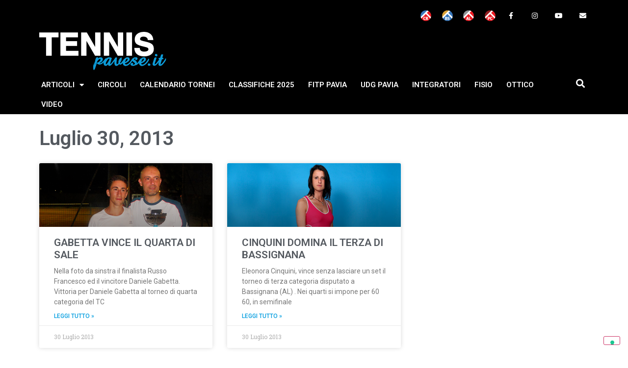

--- FILE ---
content_type: text/html; charset=UTF-8
request_url: https://tennispavese.it/2013/07/30/
body_size: 26391
content:
<!doctype html>
<html lang="it-IT">
<head>
	<meta charset="UTF-8">
	<meta name="viewport" content="width=device-width, initial-scale=1">
	<link rel="profile" href="https://gmpg.org/xfn/11">
				<script type="text/javascript" class="_iub_cs_skip">
				var _iub = _iub || {};
				_iub.csConfiguration = _iub.csConfiguration || {};
				_iub.csConfiguration.siteId = "2459747";
				_iub.csConfiguration.cookiePolicyId = "86028477";
			</script>
			<script class="_iub_cs_skip" src="https://cs.iubenda.com/autoblocking/2459747.js"></script>
			<!-- Manifest added by SuperPWA - Progressive Web Apps Plugin For WordPress -->
<link rel="manifest" href="/superpwa-manifest-6.json">
<meta name="theme-color" content="#009ee3">
<meta name="mobile-web-app-capable" content="yes">
<meta name="apple-touch-fullscreen" content="yes">
<meta name="apple-mobile-web-app-title" content="TennisPavese.it">
<meta name="application-name" content="TennisPavese.it">
<meta name="apple-mobile-web-app-capable" content="yes">
<meta name="apple-mobile-web-app-status-bar-style" content="default">
<link rel="apple-touch-icon"  href="https://tennispavese.it/wp-content/uploads/sites/6/2022/07/IconaApp-TP.png">
<link rel="apple-touch-icon" sizes="192x192" href="https://tennispavese.it/wp-content/uploads/sites/6/2022/07/IconaApp-TP.png">
<link rel="apple-touch-startup-image" media="screen and (device-width: 320px) and (device-height: 568px) and (-webkit-device-pixel-ratio: 2) and (orientation: landscape)" href="https://tennispavese.it/wp-content/uploads/sites/6/superpwa-splashIcons/super_splash_screens/icon_1136x640.png"/>
<link rel="apple-touch-startup-image" media="screen and (device-width: 320px) and (device-height: 568px) and (-webkit-device-pixel-ratio: 2) and (orientation: portrait)" href="https://tennispavese.it/wp-content/uploads/sites/6/superpwa-splashIcons/super_splash_screens/icon_640x1136.png"/>
<link rel="apple-touch-startup-image" media="screen and (device-width: 414px) and (device-height: 896px) and (-webkit-device-pixel-ratio: 3) and (orientation: landscape)" href="https://tennispavese.it/wp-content/uploads/sites/6/superpwa-splashIcons/super_splash_screens/icon_2688x1242.png"/>
<link rel="apple-touch-startup-image" media="screen and (device-width: 414px) and (device-height: 896px) and (-webkit-device-pixel-ratio: 2) and (orientation: landscape)" href="https://tennispavese.it/wp-content/uploads/sites/6/superpwa-splashIcons/super_splash_screens/icon_1792x828.png"/>
<link rel="apple-touch-startup-image" media="screen and (device-width: 375px) and (device-height: 812px) and (-webkit-device-pixel-ratio: 3) and (orientation: portrait)" href="https://tennispavese.it/wp-content/uploads/sites/6/superpwa-splashIcons/super_splash_screens/icon_1125x2436.png"/>
<link rel="apple-touch-startup-image" media="screen and (device-width: 414px) and (device-height: 896px) and (-webkit-device-pixel-ratio: 2) and (orientation: portrait)" href="https://tennispavese.it/wp-content/uploads/sites/6/superpwa-splashIcons/super_splash_screens/icon_828x1792.png"/>
<link rel="apple-touch-startup-image" media="screen and (device-width: 375px) and (device-height: 812px) and (-webkit-device-pixel-ratio: 3) and (orientation: landscape)" href="https://tennispavese.it/wp-content/uploads/sites/6/superpwa-splashIcons/super_splash_screens/icon_2436x1125.png"/>
<link rel="apple-touch-startup-image" media="screen and (device-width: 414px) and (device-height: 736px) and (-webkit-device-pixel-ratio: 3) and (orientation: portrait)" href="https://tennispavese.it/wp-content/uploads/sites/6/superpwa-splashIcons/super_splash_screens/icon_1242x2208.png"/>
<link rel="apple-touch-startup-image" media="screen and (device-width: 414px) and (device-height: 736px) and (-webkit-device-pixel-ratio: 3) and (orientation: landscape)" href="https://tennispavese.it/wp-content/uploads/sites/6/superpwa-splashIcons/super_splash_screens/icon_2208x1242.png"/>
<link rel="apple-touch-startup-image" media="screen and (device-width: 375px) and (device-height: 667px) and (-webkit-device-pixel-ratio: 2) and (orientation: landscape)" href="https://tennispavese.it/wp-content/uploads/sites/6/superpwa-splashIcons/super_splash_screens/icon_1334x750.png"/>
<link rel="apple-touch-startup-image" media="screen and (device-width: 375px) and (device-height: 667px) and (-webkit-device-pixel-ratio: 2) and (orientation: portrait)" href="https://tennispavese.it/wp-content/uploads/sites/6/superpwa-splashIcons/super_splash_screens/icon_750x1334.png"/>
<link rel="apple-touch-startup-image" media="screen and (device-width: 1024px) and (device-height: 1366px) and (-webkit-device-pixel-ratio: 2) and (orientation: landscape)" href="https://tennispavese.it/wp-content/uploads/sites/6/superpwa-splashIcons/super_splash_screens/icon_2732x2048.png"/>
<link rel="apple-touch-startup-image" media="screen and (device-width: 1024px) and (device-height: 1366px) and (-webkit-device-pixel-ratio: 2) and (orientation: portrait)" href="https://tennispavese.it/wp-content/uploads/sites/6/superpwa-splashIcons/super_splash_screens/icon_2048x2732.png"/>
<link rel="apple-touch-startup-image" media="screen and (device-width: 834px) and (device-height: 1194px) and (-webkit-device-pixel-ratio: 2) and (orientation: landscape)" href="https://tennispavese.it/wp-content/uploads/sites/6/superpwa-splashIcons/super_splash_screens/icon_2388x1668.png"/>
<link rel="apple-touch-startup-image" media="screen and (device-width: 834px) and (device-height: 1194px) and (-webkit-device-pixel-ratio: 2) and (orientation: portrait)" href="https://tennispavese.it/wp-content/uploads/sites/6/superpwa-splashIcons/super_splash_screens/icon_1668x2388.png"/>
<link rel="apple-touch-startup-image" media="screen and (device-width: 834px) and (device-height: 1112px) and (-webkit-device-pixel-ratio: 2) and (orientation: landscape)" href="https://tennispavese.it/wp-content/uploads/sites/6/superpwa-splashIcons/super_splash_screens/icon_2224x1668.png"/>
<link rel="apple-touch-startup-image" media="screen and (device-width: 414px) and (device-height: 896px) and (-webkit-device-pixel-ratio: 3) and (orientation: portrait)" href="https://tennispavese.it/wp-content/uploads/sites/6/superpwa-splashIcons/super_splash_screens/icon_1242x2688.png"/>
<link rel="apple-touch-startup-image" media="screen and (device-width: 834px) and (device-height: 1112px) and (-webkit-device-pixel-ratio: 2) and (orientation: portrait)" href="https://tennispavese.it/wp-content/uploads/sites/6/superpwa-splashIcons/super_splash_screens/icon_1668x2224.png"/>
<link rel="apple-touch-startup-image" media="screen and (device-width: 768px) and (device-height: 1024px) and (-webkit-device-pixel-ratio: 2) and (orientation: portrait)" href="https://tennispavese.it/wp-content/uploads/sites/6/superpwa-splashIcons/super_splash_screens/icon_1536x2048.png"/>
<link rel="apple-touch-startup-image" media="screen and (device-width: 768px) and (device-height: 1024px) and (-webkit-device-pixel-ratio: 2) and (orientation: landscape)" href="https://tennispavese.it/wp-content/uploads/sites/6/superpwa-splashIcons/super_splash_screens/icon_2048x1536.png"/>
<!-- / SuperPWA.com -->
<meta name='robots' content='noindex, follow' />
	<style>img:is([sizes="auto" i], [sizes^="auto," i]) { contain-intrinsic-size: 3000px 1500px }</style>
	
	<!-- This site is optimized with the Yoast SEO plugin v26.0 - https://yoast.com/wordpress/plugins/seo/ -->
	<title>30 Luglio 2013 - TennisPavese.it</title>
	<meta property="og:locale" content="it_IT" />
	<meta property="og:type" content="website" />
	<meta property="og:title" content="30 Luglio 2013 - TennisPavese.it" />
	<meta property="og:url" content="https://tennispavese.it/2013/07/30/" />
	<meta property="og:site_name" content="TennisPavese.it" />
	<meta name="twitter:card" content="summary_large_image" />
	<script type="application/ld+json" class="yoast-schema-graph">{"@context":"https://schema.org","@graph":[{"@type":"CollectionPage","@id":"https://tennispavese.it/2013/07/30/","url":"https://tennispavese.it/2013/07/30/","name":"30 Luglio 2013 - TennisPavese.it","isPartOf":{"@id":"https://tennispavese.it/#website"},"primaryImageOfPage":{"@id":"https://tennispavese.it/2013/07/30/#primaryimage"},"image":{"@id":"https://tennispavese.it/2013/07/30/#primaryimage"},"thumbnailUrl":"https://tennispavese.it/wp-content/uploads/sites/6/2013/07/sale-2013.png","breadcrumb":{"@id":"https://tennispavese.it/2013/07/30/#breadcrumb"},"inLanguage":"it-IT"},{"@type":"ImageObject","inLanguage":"it-IT","@id":"https://tennispavese.it/2013/07/30/#primaryimage","url":"https://tennispavese.it/wp-content/uploads/sites/6/2013/07/sale-2013.png","contentUrl":"https://tennispavese.it/wp-content/uploads/sites/6/2013/07/sale-2013.png","width":660,"height":242},{"@type":"BreadcrumbList","@id":"https://tennispavese.it/2013/07/30/#breadcrumb","itemListElement":[{"@type":"ListItem","position":1,"name":"Home","item":"https://tennispavese.it/"},{"@type":"ListItem","position":2,"name":"Archivi per 30 Luglio 2013"}]},{"@type":"WebSite","@id":"https://tennispavese.it/#website","url":"https://tennispavese.it/","name":"TennisPavese.it","description":"Tennis Pavese - il sito del tennis e del padel in provincia di Pavia","publisher":{"@id":"https://tennispavese.it/#organization"},"potentialAction":[{"@type":"SearchAction","target":{"@type":"EntryPoint","urlTemplate":"https://tennispavese.it/?s={search_term_string}"},"query-input":{"@type":"PropertyValueSpecification","valueRequired":true,"valueName":"search_term_string"}}],"inLanguage":"it-IT"},{"@type":"Organization","@id":"https://tennispavese.it/#organization","name":"TennisPavese.it","url":"https://tennispavese.it/","logo":{"@type":"ImageObject","inLanguage":"it-IT","@id":"https://tennispavese.it/#/schema/logo/image/","url":"https://tennispavese.it/wp-content/uploads/sites/6/2021/05/TennisPavese-testata300x90.svg","contentUrl":"https://tennispavese.it/wp-content/uploads/sites/6/2021/05/TennisPavese-testata300x90.svg","width":300,"height":90,"caption":"TennisPavese.it"},"image":{"@id":"https://tennispavese.it/#/schema/logo/image/"}}]}</script>
	<!-- / Yoast SEO plugin. -->


<link rel='dns-prefetch' href='//cdn.iubenda.com' />
<link rel='dns-prefetch' href='//stats.wp.com' />
<link rel="alternate" type="application/rss+xml" title="TennisPavese.it &raquo; Feed" href="https://tennispavese.it/feed/" />
<link rel="alternate" type="application/rss+xml" title="TennisPavese.it &raquo; Feed dei commenti" href="https://tennispavese.it/comments/feed/" />
<script>
window._wpemojiSettings = {"baseUrl":"https:\/\/s.w.org\/images\/core\/emoji\/16.0.1\/72x72\/","ext":".png","svgUrl":"https:\/\/s.w.org\/images\/core\/emoji\/16.0.1\/svg\/","svgExt":".svg","source":{"concatemoji":"https:\/\/tennispavese.it\/wp-includes\/js\/wp-emoji-release.min.js?ver=6.8.3"}};
/*! This file is auto-generated */
!function(s,n){var o,i,e;function c(e){try{var t={supportTests:e,timestamp:(new Date).valueOf()};sessionStorage.setItem(o,JSON.stringify(t))}catch(e){}}function p(e,t,n){e.clearRect(0,0,e.canvas.width,e.canvas.height),e.fillText(t,0,0);var t=new Uint32Array(e.getImageData(0,0,e.canvas.width,e.canvas.height).data),a=(e.clearRect(0,0,e.canvas.width,e.canvas.height),e.fillText(n,0,0),new Uint32Array(e.getImageData(0,0,e.canvas.width,e.canvas.height).data));return t.every(function(e,t){return e===a[t]})}function u(e,t){e.clearRect(0,0,e.canvas.width,e.canvas.height),e.fillText(t,0,0);for(var n=e.getImageData(16,16,1,1),a=0;a<n.data.length;a++)if(0!==n.data[a])return!1;return!0}function f(e,t,n,a){switch(t){case"flag":return n(e,"\ud83c\udff3\ufe0f\u200d\u26a7\ufe0f","\ud83c\udff3\ufe0f\u200b\u26a7\ufe0f")?!1:!n(e,"\ud83c\udde8\ud83c\uddf6","\ud83c\udde8\u200b\ud83c\uddf6")&&!n(e,"\ud83c\udff4\udb40\udc67\udb40\udc62\udb40\udc65\udb40\udc6e\udb40\udc67\udb40\udc7f","\ud83c\udff4\u200b\udb40\udc67\u200b\udb40\udc62\u200b\udb40\udc65\u200b\udb40\udc6e\u200b\udb40\udc67\u200b\udb40\udc7f");case"emoji":return!a(e,"\ud83e\udedf")}return!1}function g(e,t,n,a){var r="undefined"!=typeof WorkerGlobalScope&&self instanceof WorkerGlobalScope?new OffscreenCanvas(300,150):s.createElement("canvas"),o=r.getContext("2d",{willReadFrequently:!0}),i=(o.textBaseline="top",o.font="600 32px Arial",{});return e.forEach(function(e){i[e]=t(o,e,n,a)}),i}function t(e){var t=s.createElement("script");t.src=e,t.defer=!0,s.head.appendChild(t)}"undefined"!=typeof Promise&&(o="wpEmojiSettingsSupports",i=["flag","emoji"],n.supports={everything:!0,everythingExceptFlag:!0},e=new Promise(function(e){s.addEventListener("DOMContentLoaded",e,{once:!0})}),new Promise(function(t){var n=function(){try{var e=JSON.parse(sessionStorage.getItem(o));if("object"==typeof e&&"number"==typeof e.timestamp&&(new Date).valueOf()<e.timestamp+604800&&"object"==typeof e.supportTests)return e.supportTests}catch(e){}return null}();if(!n){if("undefined"!=typeof Worker&&"undefined"!=typeof OffscreenCanvas&&"undefined"!=typeof URL&&URL.createObjectURL&&"undefined"!=typeof Blob)try{var e="postMessage("+g.toString()+"("+[JSON.stringify(i),f.toString(),p.toString(),u.toString()].join(",")+"));",a=new Blob([e],{type:"text/javascript"}),r=new Worker(URL.createObjectURL(a),{name:"wpTestEmojiSupports"});return void(r.onmessage=function(e){c(n=e.data),r.terminate(),t(n)})}catch(e){}c(n=g(i,f,p,u))}t(n)}).then(function(e){for(var t in e)n.supports[t]=e[t],n.supports.everything=n.supports.everything&&n.supports[t],"flag"!==t&&(n.supports.everythingExceptFlag=n.supports.everythingExceptFlag&&n.supports[t]);n.supports.everythingExceptFlag=n.supports.everythingExceptFlag&&!n.supports.flag,n.DOMReady=!1,n.readyCallback=function(){n.DOMReady=!0}}).then(function(){return e}).then(function(){var e;n.supports.everything||(n.readyCallback(),(e=n.source||{}).concatemoji?t(e.concatemoji):e.wpemoji&&e.twemoji&&(t(e.twemoji),t(e.wpemoji)))}))}((window,document),window._wpemojiSettings);
</script>
<!-- tennispavese.it is managing ads with Advanced Ads 2.0.12 – https://wpadvancedads.com/ --><script id="tenni-ready">
			window.advanced_ads_ready=function(e,a){a=a||"complete";var d=function(e){return"interactive"===a?"loading"!==e:"complete"===e};d(document.readyState)?e():document.addEventListener("readystatechange",(function(a){d(a.target.readyState)&&e()}),{once:"interactive"===a})},window.advanced_ads_ready_queue=window.advanced_ads_ready_queue||[];		</script>
		
<link rel='stylesheet' id='gs-swiper-css' href='https://tennispavese.it/wp-content/plugins/gs-logo-slider/assets/libs/swiper-js/swiper.min.css?ver=3.7.7' media='all' />
<link rel='stylesheet' id='gs-tippyjs-css' href='https://tennispavese.it/wp-content/plugins/gs-logo-slider/assets/libs/tippyjs/tippy.css?ver=3.7.7' media='all' />
<link rel='stylesheet' id='gs-logo-public-css' href='https://tennispavese.it/wp-content/plugins/gs-logo-slider/assets/css/gs-logo.min.css?ver=3.7.7' media='all' />
<style id='wp-emoji-styles-inline-css'>

	img.wp-smiley, img.emoji {
		display: inline !important;
		border: none !important;
		box-shadow: none !important;
		height: 1em !important;
		width: 1em !important;
		margin: 0 0.07em !important;
		vertical-align: -0.1em !important;
		background: none !important;
		padding: 0 !important;
	}
</style>
<link rel='stylesheet' id='wp-block-library-css' href='https://tennispavese.it/wp-includes/css/dist/block-library/style.min.css?ver=6.8.3' media='all' />
<style id='safe-svg-svg-icon-style-inline-css'>
.safe-svg-cover{text-align:center}.safe-svg-cover .safe-svg-inside{display:inline-block;max-width:100%}.safe-svg-cover svg{fill:currentColor;height:100%;max-height:100%;max-width:100%;width:100%}

</style>
<link rel='stylesheet' id='mediaelement-css' href='https://tennispavese.it/wp-includes/js/mediaelement/mediaelementplayer-legacy.min.css?ver=4.2.17' media='all' />
<link rel='stylesheet' id='wp-mediaelement-css' href='https://tennispavese.it/wp-includes/js/mediaelement/wp-mediaelement.min.css?ver=6.8.3' media='all' />
<style id='jetpack-sharing-buttons-style-inline-css'>
.jetpack-sharing-buttons__services-list{display:flex;flex-direction:row;flex-wrap:wrap;gap:0;list-style-type:none;margin:5px;padding:0}.jetpack-sharing-buttons__services-list.has-small-icon-size{font-size:12px}.jetpack-sharing-buttons__services-list.has-normal-icon-size{font-size:16px}.jetpack-sharing-buttons__services-list.has-large-icon-size{font-size:24px}.jetpack-sharing-buttons__services-list.has-huge-icon-size{font-size:36px}@media print{.jetpack-sharing-buttons__services-list{display:none!important}}.editor-styles-wrapper .wp-block-jetpack-sharing-buttons{gap:0;padding-inline-start:0}ul.jetpack-sharing-buttons__services-list.has-background{padding:1.25em 2.375em}
</style>
<link rel='stylesheet' id='jet-engine-frontend-css' href='https://tennispavese.it/wp-content/plugins/jet-engine/assets/css/frontend.css?ver=3.4.0' media='all' />
<style id='global-styles-inline-css'>
:root{--wp--preset--aspect-ratio--square: 1;--wp--preset--aspect-ratio--4-3: 4/3;--wp--preset--aspect-ratio--3-4: 3/4;--wp--preset--aspect-ratio--3-2: 3/2;--wp--preset--aspect-ratio--2-3: 2/3;--wp--preset--aspect-ratio--16-9: 16/9;--wp--preset--aspect-ratio--9-16: 9/16;--wp--preset--color--black: #000000;--wp--preset--color--cyan-bluish-gray: #abb8c3;--wp--preset--color--white: #ffffff;--wp--preset--color--pale-pink: #f78da7;--wp--preset--color--vivid-red: #cf2e2e;--wp--preset--color--luminous-vivid-orange: #ff6900;--wp--preset--color--luminous-vivid-amber: #fcb900;--wp--preset--color--light-green-cyan: #7bdcb5;--wp--preset--color--vivid-green-cyan: #00d084;--wp--preset--color--pale-cyan-blue: #8ed1fc;--wp--preset--color--vivid-cyan-blue: #0693e3;--wp--preset--color--vivid-purple: #9b51e0;--wp--preset--gradient--vivid-cyan-blue-to-vivid-purple: linear-gradient(135deg,rgba(6,147,227,1) 0%,rgb(155,81,224) 100%);--wp--preset--gradient--light-green-cyan-to-vivid-green-cyan: linear-gradient(135deg,rgb(122,220,180) 0%,rgb(0,208,130) 100%);--wp--preset--gradient--luminous-vivid-amber-to-luminous-vivid-orange: linear-gradient(135deg,rgba(252,185,0,1) 0%,rgba(255,105,0,1) 100%);--wp--preset--gradient--luminous-vivid-orange-to-vivid-red: linear-gradient(135deg,rgba(255,105,0,1) 0%,rgb(207,46,46) 100%);--wp--preset--gradient--very-light-gray-to-cyan-bluish-gray: linear-gradient(135deg,rgb(238,238,238) 0%,rgb(169,184,195) 100%);--wp--preset--gradient--cool-to-warm-spectrum: linear-gradient(135deg,rgb(74,234,220) 0%,rgb(151,120,209) 20%,rgb(207,42,186) 40%,rgb(238,44,130) 60%,rgb(251,105,98) 80%,rgb(254,248,76) 100%);--wp--preset--gradient--blush-light-purple: linear-gradient(135deg,rgb(255,206,236) 0%,rgb(152,150,240) 100%);--wp--preset--gradient--blush-bordeaux: linear-gradient(135deg,rgb(254,205,165) 0%,rgb(254,45,45) 50%,rgb(107,0,62) 100%);--wp--preset--gradient--luminous-dusk: linear-gradient(135deg,rgb(255,203,112) 0%,rgb(199,81,192) 50%,rgb(65,88,208) 100%);--wp--preset--gradient--pale-ocean: linear-gradient(135deg,rgb(255,245,203) 0%,rgb(182,227,212) 50%,rgb(51,167,181) 100%);--wp--preset--gradient--electric-grass: linear-gradient(135deg,rgb(202,248,128) 0%,rgb(113,206,126) 100%);--wp--preset--gradient--midnight: linear-gradient(135deg,rgb(2,3,129) 0%,rgb(40,116,252) 100%);--wp--preset--font-size--small: 13px;--wp--preset--font-size--medium: 20px;--wp--preset--font-size--large: 36px;--wp--preset--font-size--x-large: 42px;--wp--preset--spacing--20: 0.44rem;--wp--preset--spacing--30: 0.67rem;--wp--preset--spacing--40: 1rem;--wp--preset--spacing--50: 1.5rem;--wp--preset--spacing--60: 2.25rem;--wp--preset--spacing--70: 3.38rem;--wp--preset--spacing--80: 5.06rem;--wp--preset--shadow--natural: 6px 6px 9px rgba(0, 0, 0, 0.2);--wp--preset--shadow--deep: 12px 12px 50px rgba(0, 0, 0, 0.4);--wp--preset--shadow--sharp: 6px 6px 0px rgba(0, 0, 0, 0.2);--wp--preset--shadow--outlined: 6px 6px 0px -3px rgba(255, 255, 255, 1), 6px 6px rgba(0, 0, 0, 1);--wp--preset--shadow--crisp: 6px 6px 0px rgba(0, 0, 0, 1);}:root { --wp--style--global--content-size: 800px;--wp--style--global--wide-size: 1200px; }:where(body) { margin: 0; }.wp-site-blocks > .alignleft { float: left; margin-right: 2em; }.wp-site-blocks > .alignright { float: right; margin-left: 2em; }.wp-site-blocks > .aligncenter { justify-content: center; margin-left: auto; margin-right: auto; }:where(.wp-site-blocks) > * { margin-block-start: 24px; margin-block-end: 0; }:where(.wp-site-blocks) > :first-child { margin-block-start: 0; }:where(.wp-site-blocks) > :last-child { margin-block-end: 0; }:root { --wp--style--block-gap: 24px; }:root :where(.is-layout-flow) > :first-child{margin-block-start: 0;}:root :where(.is-layout-flow) > :last-child{margin-block-end: 0;}:root :where(.is-layout-flow) > *{margin-block-start: 24px;margin-block-end: 0;}:root :where(.is-layout-constrained) > :first-child{margin-block-start: 0;}:root :where(.is-layout-constrained) > :last-child{margin-block-end: 0;}:root :where(.is-layout-constrained) > *{margin-block-start: 24px;margin-block-end: 0;}:root :where(.is-layout-flex){gap: 24px;}:root :where(.is-layout-grid){gap: 24px;}.is-layout-flow > .alignleft{float: left;margin-inline-start: 0;margin-inline-end: 2em;}.is-layout-flow > .alignright{float: right;margin-inline-start: 2em;margin-inline-end: 0;}.is-layout-flow > .aligncenter{margin-left: auto !important;margin-right: auto !important;}.is-layout-constrained > .alignleft{float: left;margin-inline-start: 0;margin-inline-end: 2em;}.is-layout-constrained > .alignright{float: right;margin-inline-start: 2em;margin-inline-end: 0;}.is-layout-constrained > .aligncenter{margin-left: auto !important;margin-right: auto !important;}.is-layout-constrained > :where(:not(.alignleft):not(.alignright):not(.alignfull)){max-width: var(--wp--style--global--content-size);margin-left: auto !important;margin-right: auto !important;}.is-layout-constrained > .alignwide{max-width: var(--wp--style--global--wide-size);}body .is-layout-flex{display: flex;}.is-layout-flex{flex-wrap: wrap;align-items: center;}.is-layout-flex > :is(*, div){margin: 0;}body .is-layout-grid{display: grid;}.is-layout-grid > :is(*, div){margin: 0;}body{padding-top: 0px;padding-right: 0px;padding-bottom: 0px;padding-left: 0px;}a:where(:not(.wp-element-button)){text-decoration: underline;}:root :where(.wp-element-button, .wp-block-button__link){background-color: #32373c;border-width: 0;color: #fff;font-family: inherit;font-size: inherit;line-height: inherit;padding: calc(0.667em + 2px) calc(1.333em + 2px);text-decoration: none;}.has-black-color{color: var(--wp--preset--color--black) !important;}.has-cyan-bluish-gray-color{color: var(--wp--preset--color--cyan-bluish-gray) !important;}.has-white-color{color: var(--wp--preset--color--white) !important;}.has-pale-pink-color{color: var(--wp--preset--color--pale-pink) !important;}.has-vivid-red-color{color: var(--wp--preset--color--vivid-red) !important;}.has-luminous-vivid-orange-color{color: var(--wp--preset--color--luminous-vivid-orange) !important;}.has-luminous-vivid-amber-color{color: var(--wp--preset--color--luminous-vivid-amber) !important;}.has-light-green-cyan-color{color: var(--wp--preset--color--light-green-cyan) !important;}.has-vivid-green-cyan-color{color: var(--wp--preset--color--vivid-green-cyan) !important;}.has-pale-cyan-blue-color{color: var(--wp--preset--color--pale-cyan-blue) !important;}.has-vivid-cyan-blue-color{color: var(--wp--preset--color--vivid-cyan-blue) !important;}.has-vivid-purple-color{color: var(--wp--preset--color--vivid-purple) !important;}.has-black-background-color{background-color: var(--wp--preset--color--black) !important;}.has-cyan-bluish-gray-background-color{background-color: var(--wp--preset--color--cyan-bluish-gray) !important;}.has-white-background-color{background-color: var(--wp--preset--color--white) !important;}.has-pale-pink-background-color{background-color: var(--wp--preset--color--pale-pink) !important;}.has-vivid-red-background-color{background-color: var(--wp--preset--color--vivid-red) !important;}.has-luminous-vivid-orange-background-color{background-color: var(--wp--preset--color--luminous-vivid-orange) !important;}.has-luminous-vivid-amber-background-color{background-color: var(--wp--preset--color--luminous-vivid-amber) !important;}.has-light-green-cyan-background-color{background-color: var(--wp--preset--color--light-green-cyan) !important;}.has-vivid-green-cyan-background-color{background-color: var(--wp--preset--color--vivid-green-cyan) !important;}.has-pale-cyan-blue-background-color{background-color: var(--wp--preset--color--pale-cyan-blue) !important;}.has-vivid-cyan-blue-background-color{background-color: var(--wp--preset--color--vivid-cyan-blue) !important;}.has-vivid-purple-background-color{background-color: var(--wp--preset--color--vivid-purple) !important;}.has-black-border-color{border-color: var(--wp--preset--color--black) !important;}.has-cyan-bluish-gray-border-color{border-color: var(--wp--preset--color--cyan-bluish-gray) !important;}.has-white-border-color{border-color: var(--wp--preset--color--white) !important;}.has-pale-pink-border-color{border-color: var(--wp--preset--color--pale-pink) !important;}.has-vivid-red-border-color{border-color: var(--wp--preset--color--vivid-red) !important;}.has-luminous-vivid-orange-border-color{border-color: var(--wp--preset--color--luminous-vivid-orange) !important;}.has-luminous-vivid-amber-border-color{border-color: var(--wp--preset--color--luminous-vivid-amber) !important;}.has-light-green-cyan-border-color{border-color: var(--wp--preset--color--light-green-cyan) !important;}.has-vivid-green-cyan-border-color{border-color: var(--wp--preset--color--vivid-green-cyan) !important;}.has-pale-cyan-blue-border-color{border-color: var(--wp--preset--color--pale-cyan-blue) !important;}.has-vivid-cyan-blue-border-color{border-color: var(--wp--preset--color--vivid-cyan-blue) !important;}.has-vivid-purple-border-color{border-color: var(--wp--preset--color--vivid-purple) !important;}.has-vivid-cyan-blue-to-vivid-purple-gradient-background{background: var(--wp--preset--gradient--vivid-cyan-blue-to-vivid-purple) !important;}.has-light-green-cyan-to-vivid-green-cyan-gradient-background{background: var(--wp--preset--gradient--light-green-cyan-to-vivid-green-cyan) !important;}.has-luminous-vivid-amber-to-luminous-vivid-orange-gradient-background{background: var(--wp--preset--gradient--luminous-vivid-amber-to-luminous-vivid-orange) !important;}.has-luminous-vivid-orange-to-vivid-red-gradient-background{background: var(--wp--preset--gradient--luminous-vivid-orange-to-vivid-red) !important;}.has-very-light-gray-to-cyan-bluish-gray-gradient-background{background: var(--wp--preset--gradient--very-light-gray-to-cyan-bluish-gray) !important;}.has-cool-to-warm-spectrum-gradient-background{background: var(--wp--preset--gradient--cool-to-warm-spectrum) !important;}.has-blush-light-purple-gradient-background{background: var(--wp--preset--gradient--blush-light-purple) !important;}.has-blush-bordeaux-gradient-background{background: var(--wp--preset--gradient--blush-bordeaux) !important;}.has-luminous-dusk-gradient-background{background: var(--wp--preset--gradient--luminous-dusk) !important;}.has-pale-ocean-gradient-background{background: var(--wp--preset--gradient--pale-ocean) !important;}.has-electric-grass-gradient-background{background: var(--wp--preset--gradient--electric-grass) !important;}.has-midnight-gradient-background{background: var(--wp--preset--gradient--midnight) !important;}.has-small-font-size{font-size: var(--wp--preset--font-size--small) !important;}.has-medium-font-size{font-size: var(--wp--preset--font-size--medium) !important;}.has-large-font-size{font-size: var(--wp--preset--font-size--large) !important;}.has-x-large-font-size{font-size: var(--wp--preset--font-size--x-large) !important;}
:root :where(.wp-block-pullquote){font-size: 1.5em;line-height: 1.6;}
</style>
<link rel='stylesheet' id='preloader-style-css' href='https://tennispavese.it/wp-content/plugins/super-progressive-web-apps-pro/assets/css/preloader-main.min.css?ver=1.32' media='all' />
<link rel='stylesheet' id='hello-elementor-css' href='https://tennispavese.it/wp-content/themes/hello-elementor/assets/css/reset.css?ver=3.4.4' media='all' />
<link rel='stylesheet' id='hello-elementor-theme-style-css' href='https://tennispavese.it/wp-content/themes/hello-elementor/assets/css/theme.css?ver=3.4.4' media='all' />
<link rel='stylesheet' id='hello-elementor-header-footer-css' href='https://tennispavese.it/wp-content/themes/hello-elementor/assets/css/header-footer.css?ver=3.4.4' media='all' />
<link rel='stylesheet' id='elementor-frontend-css' href='https://tennispavese.it/wp-content/plugins/elementor/assets/css/frontend.min.css?ver=3.32.2' media='all' />
<link rel='stylesheet' id='widget-social-icons-css' href='https://tennispavese.it/wp-content/plugins/elementor/assets/css/widget-social-icons.min.css?ver=3.32.2' media='all' />
<link rel='stylesheet' id='e-apple-webkit-css' href='https://tennispavese.it/wp-content/plugins/elementor/assets/css/conditionals/apple-webkit.min.css?ver=3.32.2' media='all' />
<link rel='stylesheet' id='widget-image-css' href='https://tennispavese.it/wp-content/plugins/elementor/assets/css/widget-image.min.css?ver=3.32.2' media='all' />
<link rel='stylesheet' id='widget-nav-menu-css' href='https://tennispavese.it/wp-content/plugins/elementor-pro/assets/css/widget-nav-menu.min.css?ver=3.32.1' media='all' />
<link rel='stylesheet' id='widget-search-form-css' href='https://tennispavese.it/wp-content/plugins/elementor-pro/assets/css/widget-search-form.min.css?ver=3.32.1' media='all' />
<link rel='stylesheet' id='elementor-icons-shared-0-css' href='https://tennispavese.it/wp-content/plugins/elementor/assets/lib/font-awesome/css/fontawesome.min.css?ver=5.15.3' media='all' />
<link rel='stylesheet' id='elementor-icons-fa-solid-css' href='https://tennispavese.it/wp-content/plugins/elementor/assets/lib/font-awesome/css/solid.min.css?ver=5.15.3' media='all' />
<link rel='stylesheet' id='e-sticky-css' href='https://tennispavese.it/wp-content/plugins/elementor-pro/assets/css/modules/sticky.min.css?ver=3.32.1' media='all' />
<link rel='stylesheet' id='widget-heading-css' href='https://tennispavese.it/wp-content/plugins/elementor/assets/css/widget-heading.min.css?ver=3.32.2' media='all' />
<link rel='stylesheet' id='widget-posts-css' href='https://tennispavese.it/wp-content/plugins/elementor-pro/assets/css/widget-posts.min.css?ver=3.32.1' media='all' />
<link rel='stylesheet' id='elementor-icons-css' href='https://tennispavese.it/wp-content/plugins/elementor/assets/lib/eicons/css/elementor-icons.min.css?ver=5.44.0' media='all' />
<link rel='stylesheet' id='elementor-post-3-css' href='https://tennispavese.it/wp-content/uploads/sites/6/elementor/css/post-3.css?ver=1758790910' media='all' />
<link rel='stylesheet' id='elementor-post-43131-css' href='https://tennispavese.it/wp-content/uploads/sites/6/elementor/css/post-43131.css?ver=1758790910' media='all' />
<link rel='stylesheet' id='elementor-post-43194-css' href='https://tennispavese.it/wp-content/uploads/sites/6/elementor/css/post-43194.css?ver=1758790910' media='all' />
<link rel='stylesheet' id='elementor-post-43214-css' href='https://tennispavese.it/wp-content/uploads/sites/6/elementor/css/post-43214.css?ver=1758791571' media='all' />
<link rel='stylesheet' id='tablepress-default-css' href='https://tennispavese.it/wp-content/uploads/sites/6/tablepress-combined.min.css?ver=32' media='all' />
<link rel='stylesheet' id='unslider-css-css' href='https://tennispavese.it/wp-content/plugins/advanced-ads-slider/public/assets/css/unslider.css?ver=2.0.2' media='all' />
<link rel='stylesheet' id='slider-css-css' href='https://tennispavese.it/wp-content/plugins/advanced-ads-slider/public/assets/css/slider.css?ver=2.0.2' media='all' />
<link rel='stylesheet' id='hello-elementor-child-style-css' href='https://tennispavese.it/wp-content/themes/hello-theme-child-master/style.css?ver=1.0.0' media='all' />
<link rel='stylesheet' id='elementor-gf-roboto-css' href='https://fonts.googleapis.com/css?family=Roboto:100,100italic,200,200italic,300,300italic,400,400italic,500,500italic,600,600italic,700,700italic,800,800italic,900,900italic&#038;display=auto' media='all' />
<link rel='stylesheet' id='elementor-gf-robotoslab-css' href='https://fonts.googleapis.com/css?family=Roboto+Slab:100,100italic,200,200italic,300,300italic,400,400italic,500,500italic,600,600italic,700,700italic,800,800italic,900,900italic&#038;display=auto' media='all' />
<link rel='stylesheet' id='elementor-icons-fa-brands-css' href='https://tennispavese.it/wp-content/plugins/elementor/assets/lib/font-awesome/css/brands.min.css?ver=5.15.3' media='all' />
<script src="https://tennispavese.it/wp-includes/js/jquery/jquery.min.js?ver=3.7.1" id="jquery-core-js"></script>
<script src="https://tennispavese.it/wp-includes/js/jquery/jquery-migrate.min.js?ver=3.4.1" id="jquery-migrate-js"></script>

<script  type="text/javascript" class=" _iub_cs_skip" id="iubenda-head-inline-scripts-0">
var _iub = _iub || [];
_iub.csConfiguration = {"siteId":2459747,"cookiePolicyId":86028477,"lang":"it"};
</script>
<script  type="text/javascript" class=" _iub_cs_skip" src="//cdn.iubenda.com/cs/tcf/stub-v2.js?ver=3.12.4" id="iubenda-head-scripts-1-js"></script>
<script  type="text/javascript" class=" _iub_cs_skip" src="//cdn.iubenda.com/cs/tcf/safe-tcf-v2.js?ver=3.12.4" id="iubenda-head-scripts-2-js"></script>
<script  type="text/javascript" charset="UTF-8" async="" class=" _iub_cs_skip" src="//cdn.iubenda.com/cs/iubenda_cs.js?ver=3.12.4" id="iubenda-head-scripts-3-js"></script>
<script src="https://tennispavese.it/wp-content/plugins/links-auto-replacer/public/js/lar-public.js?ver=2.0.0" id="links-auto-replacer-js"></script>
<script id="advanced-ads-advanced-js-js-extra">
var advads_options = {"blog_id":"6","privacy":{"enabled":false,"state":"not_needed"}};
</script>
<script src="https://tennispavese.it/wp-content/plugins/advanced-ads/public/assets/js/advanced.min.js?ver=2.0.12" id="advanced-ads-advanced-js-js"></script>
<link rel="https://api.w.org/" href="https://tennispavese.it/wp-json/" /><link rel="EditURI" type="application/rsd+xml" title="RSD" href="https://tennispavese.it/xmlrpc.php?rsd" />
<meta name="generator" content="WordPress 6.8.3" />
<!--IUB-COOKIE-BLOCK-START-->
<!-- Google tag (gtag.js) -->
<script async src="https://www.googletagmanager.com/gtag/js?id=G-HJCESM29M7"></script>
<script>
  window.dataLayer = window.dataLayer || [];
  function gtag(){dataLayer.push(arguments);}
  gtag('js', new Date());

  gtag('config', 'G-HJCESM29M7');
</script>
<!--IUB-COOKIE-BLOCK-END--><style> .lar_social_share_icon{
 				margin: 2px;
 				}</style>	<style>img#wpstats{display:none}</style>
		<script type="text/javascript">
		var advadsCfpQueue = [];
		var advadsCfpAd = function( adID ){
			if ( 'undefined' == typeof advadsProCfp ) { advadsCfpQueue.push( adID ) } else { advadsProCfp.addElement( adID ) }
		};
		</script>
		<meta name="generator" content="Elementor 3.32.2; settings: css_print_method-external, google_font-enabled, font_display-auto">
			<style>
				.e-con.e-parent:nth-of-type(n+4):not(.e-lazyloaded):not(.e-no-lazyload),
				.e-con.e-parent:nth-of-type(n+4):not(.e-lazyloaded):not(.e-no-lazyload) * {
					background-image: none !important;
				}
				@media screen and (max-height: 1024px) {
					.e-con.e-parent:nth-of-type(n+3):not(.e-lazyloaded):not(.e-no-lazyload),
					.e-con.e-parent:nth-of-type(n+3):not(.e-lazyloaded):not(.e-no-lazyload) * {
						background-image: none !important;
					}
				}
				@media screen and (max-height: 640px) {
					.e-con.e-parent:nth-of-type(n+2):not(.e-lazyloaded):not(.e-no-lazyload),
					.e-con.e-parent:nth-of-type(n+2):not(.e-lazyloaded):not(.e-no-lazyload) * {
						background-image: none !important;
					}
				}
			</style>
			<style class="wpcode-css-snippet">.custom-slider.tenni-slider-884224420.tenni-slider {
  overflow: visible;
}</style>		<script type="text/javascript">
			if ( typeof advadsGATracking === 'undefined' ) {
				window.advadsGATracking = {
					delayedAds: {},
					deferedAds: {}
				};
			}
		</script>
		<link rel="icon" href="https://tennispavese.it/wp-content/uploads/sites/6/2021/03/cropped-TennisPV-icon-32x32.png" sizes="32x32" />
<link rel="icon" href="https://tennispavese.it/wp-content/uploads/sites/6/2021/03/cropped-TennisPV-icon-192x192.png" sizes="192x192" />
<meta name="msapplication-TileImage" content="https://tennispavese.it/wp-content/uploads/sites/6/2021/03/cropped-TennisPV-icon-270x270.png" />
		<style id="wp-custom-css">
			.wp-block-list {
  margin-bottom: 1.5em; /* oppure 2em se vuoi più spazio */
}		</style>
		</head>
<body class="archive date wp-custom-logo wp-embed-responsive wp-theme-hello-elementor wp-child-theme-hello-theme-child-master hello-elementor-default elementor-page-43214 elementor-default elementor-template-full-width elementor-kit-3 aa-prefix-tenni-">


<a class="skip-link screen-reader-text" href="#content">Vai al contenuto</a>

		<header data-elementor-type="header" data-elementor-id="43131" class="elementor elementor-43131 elementor-location-header" data-elementor-post-type="elementor_library">
			<div class="elementor-element elementor-element-654c0ca e-flex e-con-boxed e-con e-parent" data-id="654c0ca" data-element_type="container" data-settings="{&quot;background_background&quot;:&quot;classic&quot;}">
					<div class="e-con-inner">
				<div class="elementor-element elementor-element-fc56f0e elementor-shape-circle e-grid-align-mobile-center e-grid-align-tablet-right elementor-grid-0 elementor-widget elementor-widget-social-icons" data-id="fc56f0e" data-element_type="widget" data-widget_type="social-icons.default">
				<div class="elementor-widget-container">
							<div class="elementor-social-icons-wrapper elementor-grid" role="list">
							<span class="elementor-grid-item" role="listitem">
					<a class="elementor-icon elementor-social-icon elementor-social-icon- elementor-repeater-item-b2ef33e" href="https://tenniscremonese.it/" target="_blank">
						<span class="elementor-screen-only"></span>
						<svg xmlns="http://www.w3.org/2000/svg" xmlns:xlink="http://www.w3.org/1999/xlink" id="Livello_1" x="0px" y="0px" width="41.859px" height="41.861px" viewBox="0 0 41.859 41.861" xml:space="preserve"> <g> <g> <path fill="#3777BB" d="M20.93,0.244c-11.424,0-20.687,9.262-20.687,20.688c0,2.317,0.382,4.546,1.084,6.627l26.229-26.23 C25.477,0.625,23.248,0.244,20.93,0.244"></path> <path fill="#EC1C24" d="M27.76,1.397L1.397,27.76C4.218,35.83,11.898,41.618,20.93,41.618c11.425,0,20.688-9.263,20.688-20.688 C41.617,11.898,35.828,4.219,27.76,1.397"></path> <path fill="#FFFFFF" d="M16.16,37.578c-1.586,0-2.834-0.53-3.742-1.595c-0.906-1.063-1.36-2.533-1.36-4.41 c0-1.861,0.464-3.332,1.395-4.411c0.928-1.078,2.166-1.618,3.717-1.618c0.42,0,0.801,0.028,1.14,0.082 c0.34,0.057,0.649,0.126,0.932,0.215c0.231,0.072,0.489,0.179,0.772,0.314c0.281,0.138,0.509,0.256,0.681,0.354v2.755h-0.296 c-0.104-0.104-0.256-0.257-0.455-0.455c-0.198-0.2-0.396-0.372-0.587-0.52c-0.218-0.159-0.467-0.3-0.747-0.42 c-0.278-0.119-0.567-0.179-0.862-0.179c-0.354,0-0.681,0.064-0.98,0.195c-0.301,0.129-0.588,0.358-0.863,0.69 c-0.249,0.307-0.45,0.708-0.606,1.206c-0.154,0.498-0.232,1.098-0.232,1.797c0,0.705,0.081,1.311,0.245,1.813 c0.163,0.503,0.377,0.907,0.643,1.214c0.254,0.295,0.543,0.507,0.866,0.634c0.324,0.127,0.64,0.19,0.945,0.19 c0.301,0,0.592-0.058,0.875-0.167c0.283-0.112,0.546-0.265,0.79-0.455c0.212-0.161,0.401-0.324,0.567-0.49 s0.312-0.315,0.436-0.451h0.265v2.714c-0.177,0.09-0.4,0.201-0.673,0.34c-0.272,0.138-0.526,0.244-0.768,0.322 c-0.325,0.108-0.633,0.191-0.92,0.248C17.043,37.55,16.654,37.578,16.16,37.578"></path> <path fill="#FFFFFF" d="M26.188,29.317c0-0.291-0.044-0.542-0.133-0.755c-0.088-0.212-0.229-0.373-0.42-0.481 c-0.135-0.078-0.291-0.132-0.471-0.164c-0.18-0.03-0.389-0.046-0.625-0.046h-0.748v3.182h0.639c0.306,0,0.566-0.029,0.781-0.09 c0.215-0.06,0.399-0.17,0.557-0.331c0.15-0.154,0.258-0.342,0.322-0.56C26.154,29.854,26.188,29.603,26.188,29.317 M30.435,37.353 h-3.359l-2.685-4.247h-0.6v4.247h-2.895V25.771h4.278c0.623,0,1.14,0.036,1.553,0.107c0.412,0.073,0.813,0.244,1.201,0.515 c0.379,0.259,0.681,0.596,0.906,1.007c0.226,0.413,0.338,0.931,0.338,1.553c0,0.882-0.183,1.601-0.549,2.154 c-0.365,0.556-0.856,0.995-1.475,1.322L30.435,37.353z"></path> <path fill="#FFFFFF" d="M26.165,0.913L0.912,26.165c0.521,1.997,1.334,3.876,2.389,5.591l17.339-17.34l17.693,17.693 c1.139-1.77,2.016-3.721,2.575-5.805L24.83,10.227l6.925-6.925C30.041,2.246,28.162,1.435,26.165,0.913"></path> </g> </g> </svg>					</a>
				</span>
							<span class="elementor-grid-item" role="listitem">
					<a class="elementor-icon elementor-social-icon elementor-social-icon- elementor-repeater-item-116178d" href="https://tennisbresciano.it/" target="_blank">
						<span class="elementor-screen-only"></span>
						<svg xmlns="http://www.w3.org/2000/svg" xmlns:xlink="http://www.w3.org/1999/xlink" id="Livello_1" x="0px" y="0px" width="41.859px" height="41.861px" viewBox="0 0 41.859 41.861" xml:space="preserve"> <g> <g> <path fill="#DDA337" d="M20.93,0.244c-11.424,0-20.687,9.262-20.687,20.688c0,2.317,0.382,4.546,1.084,6.627l26.229-26.23 C25.477,0.625,23.248,0.244,20.93,0.244"></path> <path fill="#3777BB" d="M27.76,1.397L1.397,27.76C4.218,35.83,11.898,41.618,20.93,41.618c11.425,0,20.688-9.263,20.688-20.688 C41.617,11.898,35.828,4.219,27.76,1.397"></path> <path fill="#FFFFFF" d="M17.594,33.752c0-0.286-0.043-0.538-0.127-0.759c-0.086-0.221-0.282-0.399-0.588-0.54 c-0.172-0.078-0.412-0.12-0.725-0.125c-0.312-0.005-0.605-0.008-0.887-0.008h-0.435v2.94h0.123c0.623,0,1.053-0.009,1.291-0.023 c0.238-0.016,0.479-0.089,0.725-0.219c0.238-0.129,0.402-0.308,0.49-0.531C17.551,34.261,17.594,34.016,17.594,33.752 M16.918,29.045c0-0.187-0.041-0.381-0.121-0.583c-0.08-0.201-0.195-0.347-0.346-0.437c-0.15-0.082-0.324-0.13-0.521-0.144 c-0.197-0.013-0.497-0.02-0.902-0.02h-0.192v2.496h0.317c0.378,0,0.646-0.006,0.802-0.02c0.154-0.013,0.313-0.068,0.475-0.168 c0.177-0.103,0.302-0.254,0.377-0.45S16.918,29.3,16.918,29.045 M20.59,33.806c0,0.533-0.096,1.022-0.285,1.466 c-0.188,0.443-0.471,0.821-0.844,1.133c-0.41,0.342-0.857,0.586-1.346,0.73c-0.486,0.146-1.104,0.218-1.853,0.218h-4.324V25.771 h3.818c0.759,0,1.35,0.032,1.773,0.098c0.426,0.064,0.819,0.2,1.184,0.407c0.394,0.229,0.686,0.528,0.875,0.898 c0.188,0.371,0.283,0.801,0.283,1.287c0,0.556-0.127,1.054-0.386,1.494c-0.256,0.439-0.626,0.771-1.106,0.986v0.063 c0.674,0.15,1.211,0.457,1.608,0.922C20.389,32.392,20.59,33.018,20.59,33.806"></path> <path fill="#FFFFFF" d="M25,37.563c-0.783,0-1.476-0.086-2.077-0.257c-0.603-0.171-1.155-0.384-1.664-0.639v-2.769h0.265 c0.478,0.503,1.006,0.896,1.586,1.179c0.582,0.282,1.145,0.424,1.688,0.424c0.539,0,0.958-0.106,1.256-0.318 c0.298-0.213,0.447-0.52,0.447-0.918c0-0.307-0.098-0.557-0.291-0.751c-0.194-0.193-0.438-0.342-0.729-0.438 c-0.369-0.125-0.687-0.227-0.953-0.305c-0.268-0.076-0.588-0.19-0.961-0.342c-0.809-0.327-1.385-0.743-1.729-1.248 c-0.346-0.507-0.519-1.166-0.519-1.979c0-1.063,0.404-1.937,1.209-2.618c0.809-0.681,1.832-1.021,3.078-1.021 c0.631,0,1.252,0.072,1.858,0.218c0.605,0.146,1.138,0.332,1.595,0.56v2.661h-0.257c-0.358-0.389-0.791-0.717-1.299-0.983 c-0.509-0.268-1.026-0.4-1.556-0.4c-0.482,0-0.88,0.105-1.19,0.318c-0.312,0.213-0.467,0.506-0.467,0.879 c0,0.28,0.079,0.514,0.236,0.7c0.158,0.188,0.502,0.367,1.031,0.545c0.301,0.099,0.625,0.208,0.977,0.33 c0.35,0.122,0.617,0.219,0.805,0.292c0.789,0.332,1.341,0.742,1.657,1.232c0.315,0.49,0.475,1.099,0.475,1.824 c0,1.161-0.404,2.09-1.21,2.784C27.457,37.216,26.369,37.563,25,37.563"></path> <path fill="#FFFFFF" d="M26.165,0.913L0.913,26.165c0.521,1.997,1.333,3.876,2.388,5.591l17.34-17.34l17.692,17.693 c1.139-1.77,2.017-3.721,2.575-5.805L24.83,10.227l6.925-6.925C30.041,2.246,28.162,1.435,26.165,0.913"></path> </g> </g> </svg>					</a>
				</span>
							<span class="elementor-grid-item" role="listitem">
					<a class="elementor-icon elementor-social-icon elementor-social-icon- elementor-repeater-item-f374dfe" href="https://tennisalessandrino.it/" target="_blank">
						<span class="elementor-screen-only"></span>
						<svg xmlns="http://www.w3.org/2000/svg" xmlns:xlink="http://www.w3.org/1999/xlink" id="Livello_1" x="0px" y="0px" width="41.859px" height="41.861px" viewBox="0 0 41.859 41.861" xml:space="preserve"> <g> <g> <path fill="#929497" d="M20.93,0.244c-11.424,0-20.687,9.262-20.687,20.688c0,2.317,0.381,4.546,1.084,6.627l26.229-26.23 C25.477,0.625,23.248,0.244,20.93,0.244"></path> <path fill="#EC1C24" d="M27.76,1.397L1.397,27.76C4.218,35.83,11.898,41.618,20.93,41.618c11.425,0,20.688-9.263,20.688-20.688 C41.617,11.898,35.828,4.219,27.76,1.397"></path> </g> <path fill="#FFFFFF" d="M17.613,32.927l-0.909-3.703l-0.91,3.703H17.613z M21.658,37.353h-2.995l-0.567-2.364h-2.784l-0.567,2.364 h-2.917l3.329-11.582h3.174L21.658,37.353z"></path> <polygon fill="#FFFFFF" points="29.422,37.353 22.506,37.353 22.506,25.771 25.416,25.771 25.416,35.175 29.422,35.175 "></polygon> <g> <path fill="#FFFFFF" d="M26.164,0.913L0.912,26.165c0.521,1.997,1.334,3.876,2.389,5.591l17.339-17.34l17.692,17.693 c1.14-1.77,2.017-3.721,2.576-5.805L24.83,10.227l6.925-6.925C30.041,2.246,28.162,1.435,26.164,0.913"></path> </g> </g> </svg>					</a>
				</span>
							<span class="elementor-grid-item" role="listitem">
					<a class="elementor-icon elementor-social-icon elementor-social-icon- elementor-repeater-item-997e8f8" href="https://tennispiacentino.it/" target="_blank">
						<span class="elementor-screen-only"></span>
						<svg xmlns="http://www.w3.org/2000/svg" xmlns:xlink="http://www.w3.org/1999/xlink" id="Livello_1" x="0px" y="0px" width="41.861px" height="41.861px" viewBox="0 0 41.861 41.861" xml:space="preserve"> <g> <g> <path fill="#901C1F" d="M20.931,0.244c-11.426,0-20.688,9.262-20.688,20.688c0,2.317,0.381,4.546,1.084,6.627l26.23-26.229 C25.477,0.625,23.249,0.244,20.931,0.244"></path> <path fill="#EC1C24" d="M27.76,1.397L1.398,27.76c2.821,8.069,10.501,13.857,19.533,13.857c11.424,0,20.687-9.263,20.687-20.688 C41.618,11.898,35.829,4.219,27.76,1.397"></path> <path fill="#FFFFFF" d="M17.209,29.496c0-0.332-0.06-0.615-0.179-0.852c-0.119-0.237-0.259-0.398-0.42-0.486 c-0.213-0.119-0.412-0.191-0.599-0.218c-0.188-0.027-0.446-0.039-0.778-0.039h-0.312v3.532h0.156c0.42,0,0.775-0.027,1.065-0.082 c0.291-0.055,0.519-0.19,0.685-0.408c0.124-0.166,0.219-0.361,0.284-0.584C17.177,30.138,17.209,29.85,17.209,29.496 M20.196,29.427c0,0.508-0.079,1.014-0.237,1.517s-0.383,0.918-0.673,1.244c-0.379,0.426-0.825,0.761-1.338,1.008 c-0.513,0.246-1.136,0.369-1.867,0.369h-1.159v3.788h-2.908V25.771h4.13c0.616,0,1.148,0.062,1.595,0.187 c0.446,0.124,0.845,0.316,1.198,0.575c0.409,0.301,0.722,0.691,0.937,1.171C20.088,28.184,20.196,28.758,20.196,29.427"></path> <path fill="#FFFFFF" d="M25.835,37.578c-1.587,0-2.834-0.53-3.742-1.595c-0.906-1.063-1.36-2.533-1.36-4.41 c0-1.861,0.464-3.332,1.393-4.411c0.929-1.078,2.167-1.618,3.718-1.618c0.421,0,0.801,0.028,1.14,0.082 c0.34,0.057,0.649,0.126,0.93,0.215c0.233,0.072,0.491,0.179,0.774,0.314c0.281,0.138,0.509,0.256,0.681,0.354v2.755h-0.296 c-0.104-0.104-0.256-0.257-0.455-0.455c-0.2-0.2-0.396-0.372-0.587-0.52c-0.218-0.159-0.467-0.3-0.747-0.42 c-0.28-0.119-0.568-0.179-0.864-0.179c-0.352,0-0.679,0.064-0.979,0.195c-0.301,0.129-0.588,0.358-0.863,0.69 c-0.249,0.307-0.451,0.708-0.607,1.206c-0.154,0.498-0.232,1.098-0.232,1.797c0,0.705,0.081,1.311,0.245,1.813 c0.163,0.503,0.377,0.907,0.642,1.214c0.254,0.295,0.543,0.507,0.867,0.634s0.639,0.19,0.945,0.19 c0.301,0,0.592-0.058,0.875-0.167c0.282-0.112,0.546-0.265,0.791-0.455c0.212-0.161,0.399-0.324,0.565-0.49 s0.313-0.315,0.437-0.451h0.266v2.714c-0.177,0.09-0.4,0.201-0.673,0.34c-0.272,0.138-0.528,0.244-0.767,0.322 c-0.326,0.108-0.634,0.191-0.922,0.248C26.718,37.55,26.328,37.578,25.835,37.578"></path> <path fill="#FFFFFF" d="M26.166,0.913L0.914,26.165c0.521,1.997,1.333,3.876,2.388,5.591l17.34-17.34l17.692,17.693 c1.14-1.77,2.017-3.721,2.574-5.805L24.831,10.227l6.925-6.925C30.041,2.246,28.162,1.435,26.166,0.913"></path> </g> </g> </svg>					</a>
				</span>
					</div>
						</div>
				</div>
				<div class="elementor-element elementor-element-421fa26 e-grid-align-right elementor-shape-circle e-grid-align-mobile-center e-grid-align-tablet-right elementor-grid-0 elementor-widget elementor-widget-social-icons" data-id="421fa26" data-element_type="widget" data-widget_type="social-icons.default">
				<div class="elementor-widget-container">
							<div class="elementor-social-icons-wrapper elementor-grid" role="list">
							<span class="elementor-grid-item" role="listitem">
					<a class="elementor-icon elementor-social-icon elementor-social-icon-facebook-f elementor-repeater-item-5646027" href="https://it-it.facebook.com/TennisPavese/" target="_blank">
						<span class="elementor-screen-only">Facebook-f</span>
						<i aria-hidden="true" class="fab fa-facebook-f"></i>					</a>
				</span>
							<span class="elementor-grid-item" role="listitem">
					<a class="elementor-icon elementor-social-icon elementor-social-icon-instagram elementor-repeater-item-76387de" href="https://www.instagram.com/tennispavese/?hl=it" target="_blank">
						<span class="elementor-screen-only">Instagram</span>
						<i aria-hidden="true" class="fab fa-instagram"></i>					</a>
				</span>
							<span class="elementor-grid-item" role="listitem">
					<a class="elementor-icon elementor-social-icon elementor-social-icon-youtube elementor-repeater-item-311ad63" href="https://www.youtube.com/@TennisProvinciale/videos" target="_blank">
						<span class="elementor-screen-only">Youtube</span>
						<i aria-hidden="true" class="fab fa-youtube"></i>					</a>
				</span>
							<span class="elementor-grid-item" role="listitem">
					<a class="elementor-icon elementor-social-icon elementor-social-icon-envelope elementor-repeater-item-9de634d" href="mailto:info@tennispavese.it" target="_blank">
						<span class="elementor-screen-only">Envelope</span>
						<i aria-hidden="true" class="fas fa-envelope"></i>					</a>
				</span>
					</div>
						</div>
				</div>
					</div>
				</div>
				<header class="elementor-section elementor-top-section elementor-element elementor-element-13434149 elementor-section-content-top elementor-hidden-mobile elementor-section-boxed elementor-section-height-default elementor-section-height-default" data-id="13434149" data-element_type="section" data-settings="{&quot;background_background&quot;:&quot;classic&quot;}">
						<div class="elementor-container elementor-column-gap-default">
					<div class="elementor-column elementor-col-50 elementor-top-column elementor-element elementor-element-53b78f82" data-id="53b78f82" data-element_type="column">
			<div class="elementor-widget-wrap elementor-element-populated">
						<div class="elementor-element elementor-element-e5eac0a elementor-widget elementor-widget-theme-site-logo elementor-widget-image" data-id="e5eac0a" data-element_type="widget" data-widget_type="theme-site-logo.default">
				<div class="elementor-widget-container">
											<a href="https://tennispavese.it">
			<img width="300" height="90" src="https://tennispavese.it/wp-content/uploads/sites/6/2021/05/TennisPavese-testata300x90.svg" class="attachment-full size-full wp-image-44830" alt="" />				</a>
											</div>
				</div>
					</div>
		</div>
				<div class="elementor-column elementor-col-50 elementor-top-column elementor-element elementor-element-43004314" data-id="43004314" data-element_type="column">
			<div class="elementor-widget-wrap elementor-element-populated">
						<div class="elementor-element elementor-element-9f67d83 elementor-widget elementor-widget-text-editor" data-id="9f67d83" data-element_type="widget" data-widget_type="text-editor.default">
				<div class="elementor-widget-container">
									<p><div  class="tenni-d3586e0cbb89f52c4f1ce5b86680b446 tenni-sponsor-testata" id="tenni-d3586e0cbb89f52c4f1ce5b86680b446"></div></p>								</div>
				</div>
					</div>
		</div>
					</div>
		</header>
				<nav class="elementor-section elementor-top-section elementor-element elementor-element-7b246598 elementor-hidden-mobile elementor-section-boxed elementor-section-height-default elementor-section-height-default" data-id="7b246598" data-element_type="section" data-settings="{&quot;background_background&quot;:&quot;classic&quot;}">
						<div class="elementor-container elementor-column-gap-no">
					<div class="elementor-column elementor-col-50 elementor-top-column elementor-element elementor-element-a6e4cd" data-id="a6e4cd" data-element_type="column">
			<div class="elementor-widget-wrap elementor-element-populated">
						<div class="elementor-element elementor-element-51a3ace7 elementor-nav-menu__align-start elementor-nav-menu--dropdown-mobile elementor-nav-menu--stretch elementor-nav-menu__text-align-center elementor-nav-menu--toggle elementor-nav-menu--burger elementor-widget elementor-widget-nav-menu" data-id="51a3ace7" data-element_type="widget" data-settings="{&quot;full_width&quot;:&quot;stretch&quot;,&quot;layout&quot;:&quot;horizontal&quot;,&quot;submenu_icon&quot;:{&quot;value&quot;:&quot;&lt;i class=\&quot;fas fa-caret-down\&quot; aria-hidden=\&quot;true\&quot;&gt;&lt;\/i&gt;&quot;,&quot;library&quot;:&quot;fa-solid&quot;},&quot;toggle&quot;:&quot;burger&quot;}" data-widget_type="nav-menu.default">
				<div class="elementor-widget-container">
								<nav aria-label="Menu" class="elementor-nav-menu--main elementor-nav-menu__container elementor-nav-menu--layout-horizontal e--pointer-underline e--animation-grow">
				<ul id="menu-1-51a3ace7" class="elementor-nav-menu"><li class="menu-item menu-item-type-custom menu-item-object-custom menu-item-has-children menu-item-44839"><a class="elementor-item">ARTICOLI</a>
<ul class="sub-menu elementor-nav-menu--dropdown">
	<li class="menu-item menu-item-type-taxonomy menu-item-object-category menu-item-71194"><a href="https://tennispavese.it/category/articoli/articoli-2025/" class="elementor-sub-item">Articoli 2025</a></li>
	<li class="menu-item menu-item-type-taxonomy menu-item-object-category menu-item-66261"><a href="https://tennispavese.it/category/articoli/articoli-2024/" class="elementor-sub-item">Articoli 2024</a></li>
	<li class="menu-item menu-item-type-taxonomy menu-item-object-category menu-item-57829"><a href="https://tennispavese.it/category/articoli/articoli-2023/" class="elementor-sub-item">Articoli 2023</a></li>
	<li class="menu-item menu-item-type-taxonomy menu-item-object-category menu-item-49945"><a href="https://tennispavese.it/category/articoli/articoli-2022/" class="elementor-sub-item">Articoli 2022</a></li>
	<li class="menu-item menu-item-type-taxonomy menu-item-object-category menu-item-43191"><a href="https://tennispavese.it/category/articoli/articoli-2021/" class="elementor-sub-item">Articoli 2021</a></li>
	<li class="menu-item menu-item-type-taxonomy menu-item-object-category menu-item-47623"><a href="https://tennispavese.it/category/articoli/articoli-2020/" class="elementor-sub-item">Articoli 2020</a></li>
	<li class="menu-item menu-item-type-taxonomy menu-item-object-category menu-item-43189"><a href="https://tennispavese.it/category/articoli/articoli-2019/" class="elementor-sub-item">Articoli 2019</a></li>
	<li class="menu-item menu-item-type-taxonomy menu-item-object-category menu-item-43188"><a href="https://tennispavese.it/category/articoli/articoli-2018/" class="elementor-sub-item">Articoli 2018</a></li>
	<li class="menu-item menu-item-type-taxonomy menu-item-object-category menu-item-43187"><a href="https://tennispavese.it/category/articoli/articoli-2017/" class="elementor-sub-item">Articoli 2017</a></li>
	<li class="menu-item menu-item-type-taxonomy menu-item-object-category menu-item-43186"><a href="https://tennispavese.it/category/articoli/articoli-2016/" class="elementor-sub-item">Articoli 2016</a></li>
	<li class="menu-item menu-item-type-taxonomy menu-item-object-category menu-item-43185"><a href="https://tennispavese.it/category/articoli/articoli-2015/" class="elementor-sub-item">Articoli 2015</a></li>
	<li class="menu-item menu-item-type-taxonomy menu-item-object-category menu-item-47435"><a href="https://tennispavese.it/category/articoli/articoli-2014/" class="elementor-sub-item">Articoli 2014</a></li>
	<li class="menu-item menu-item-type-taxonomy menu-item-object-category menu-item-47433"><a href="https://tennispavese.it/category/articoli/articoli-2013/" class="elementor-sub-item">Articoli 2013</a></li>
	<li class="menu-item menu-item-type-taxonomy menu-item-object-category menu-item-47434"><a href="https://tennispavese.it/category/articoli/articoli-2012/" class="elementor-sub-item">Articoli 2012</a></li>
	<li class="menu-item menu-item-type-taxonomy menu-item-object-category menu-item-47436"><a href="https://tennispavese.it/category/articoli/articoli-2011/" class="elementor-sub-item">Articoli 2011</a></li>
	<li class="menu-item menu-item-type-taxonomy menu-item-object-category menu-item-47052"><a href="https://tennispavese.it/category/articoli/articoli-2010/" class="elementor-sub-item">Articoli 2010</a></li>
	<li class="menu-item menu-item-type-taxonomy menu-item-object-category menu-item-47053"><a href="https://tennispavese.it/category/articoli/articoli-2009/" class="elementor-sub-item">Articoli 2009</a></li>
</ul>
</li>
<li class="menu-item menu-item-type-post_type menu-item-object-page menu-item-53387"><a href="https://tennispavese.it/circoli/" class="elementor-item">CIRCOLI</a></li>
<li class="menu-item menu-item-type-post_type menu-item-object-page menu-item-49641"><a href="https://tennispavese.it/calendario-tornei/" class="elementor-item">CALENDARIO TORNEI</a></li>
<li class="menu-item menu-item-type-post_type menu-item-object-page menu-item-57828"><a href="https://tennispavese.it/classifiche/" class="elementor-item">CLASSIFICHE 2025</a></li>
<li class="menu-item menu-item-type-post_type menu-item-object-page menu-item-49939"><a href="https://tennispavese.it/fit-pavia/" class="elementor-item">FITP PAVIA</a></li>
<li class="menu-item menu-item-type-post_type menu-item-object-page menu-item-55515"><a href="https://tennispavese.it/udg-pavia/" class="elementor-item">UDG PAVIA</a></li>
<li class="menu-item menu-item-type-post_type menu-item-object-page menu-item-69790"><a href="https://tennispavese.it/farmacista-risponde/" class="elementor-item">INTEGRATORI</a></li>
<li class="menu-item menu-item-type-post_type menu-item-object-page menu-item-44246"><a href="https://tennispavese.it/fisio-risponde/" class="elementor-item">FISIO</a></li>
<li class="menu-item menu-item-type-post_type menu-item-object-page menu-item-44254"><a href="https://tennispavese.it/lottico-risponde/" class="elementor-item">OTTICO</a></li>
<li class="menu-item menu-item-type-custom menu-item-object-custom menu-item-43193"><a href="https://www.youtube.com/@TennisProvinciale?sub_confirmation=1" class="elementor-item">VIDEO</a></li>
</ul>			</nav>
					<div class="elementor-menu-toggle" role="button" tabindex="0" aria-label="Menu di commutazione" aria-expanded="false">
			<i aria-hidden="true" role="presentation" class="elementor-menu-toggle__icon--open eicon-menu-bar"></i><i aria-hidden="true" role="presentation" class="elementor-menu-toggle__icon--close eicon-close"></i>		</div>
					<nav class="elementor-nav-menu--dropdown elementor-nav-menu__container" aria-hidden="true">
				<ul id="menu-2-51a3ace7" class="elementor-nav-menu"><li class="menu-item menu-item-type-custom menu-item-object-custom menu-item-has-children menu-item-44839"><a class="elementor-item" tabindex="-1">ARTICOLI</a>
<ul class="sub-menu elementor-nav-menu--dropdown">
	<li class="menu-item menu-item-type-taxonomy menu-item-object-category menu-item-71194"><a href="https://tennispavese.it/category/articoli/articoli-2025/" class="elementor-sub-item" tabindex="-1">Articoli 2025</a></li>
	<li class="menu-item menu-item-type-taxonomy menu-item-object-category menu-item-66261"><a href="https://tennispavese.it/category/articoli/articoli-2024/" class="elementor-sub-item" tabindex="-1">Articoli 2024</a></li>
	<li class="menu-item menu-item-type-taxonomy menu-item-object-category menu-item-57829"><a href="https://tennispavese.it/category/articoli/articoli-2023/" class="elementor-sub-item" tabindex="-1">Articoli 2023</a></li>
	<li class="menu-item menu-item-type-taxonomy menu-item-object-category menu-item-49945"><a href="https://tennispavese.it/category/articoli/articoli-2022/" class="elementor-sub-item" tabindex="-1">Articoli 2022</a></li>
	<li class="menu-item menu-item-type-taxonomy menu-item-object-category menu-item-43191"><a href="https://tennispavese.it/category/articoli/articoli-2021/" class="elementor-sub-item" tabindex="-1">Articoli 2021</a></li>
	<li class="menu-item menu-item-type-taxonomy menu-item-object-category menu-item-47623"><a href="https://tennispavese.it/category/articoli/articoli-2020/" class="elementor-sub-item" tabindex="-1">Articoli 2020</a></li>
	<li class="menu-item menu-item-type-taxonomy menu-item-object-category menu-item-43189"><a href="https://tennispavese.it/category/articoli/articoli-2019/" class="elementor-sub-item" tabindex="-1">Articoli 2019</a></li>
	<li class="menu-item menu-item-type-taxonomy menu-item-object-category menu-item-43188"><a href="https://tennispavese.it/category/articoli/articoli-2018/" class="elementor-sub-item" tabindex="-1">Articoli 2018</a></li>
	<li class="menu-item menu-item-type-taxonomy menu-item-object-category menu-item-43187"><a href="https://tennispavese.it/category/articoli/articoli-2017/" class="elementor-sub-item" tabindex="-1">Articoli 2017</a></li>
	<li class="menu-item menu-item-type-taxonomy menu-item-object-category menu-item-43186"><a href="https://tennispavese.it/category/articoli/articoli-2016/" class="elementor-sub-item" tabindex="-1">Articoli 2016</a></li>
	<li class="menu-item menu-item-type-taxonomy menu-item-object-category menu-item-43185"><a href="https://tennispavese.it/category/articoli/articoli-2015/" class="elementor-sub-item" tabindex="-1">Articoli 2015</a></li>
	<li class="menu-item menu-item-type-taxonomy menu-item-object-category menu-item-47435"><a href="https://tennispavese.it/category/articoli/articoli-2014/" class="elementor-sub-item" tabindex="-1">Articoli 2014</a></li>
	<li class="menu-item menu-item-type-taxonomy menu-item-object-category menu-item-47433"><a href="https://tennispavese.it/category/articoli/articoli-2013/" class="elementor-sub-item" tabindex="-1">Articoli 2013</a></li>
	<li class="menu-item menu-item-type-taxonomy menu-item-object-category menu-item-47434"><a href="https://tennispavese.it/category/articoli/articoli-2012/" class="elementor-sub-item" tabindex="-1">Articoli 2012</a></li>
	<li class="menu-item menu-item-type-taxonomy menu-item-object-category menu-item-47436"><a href="https://tennispavese.it/category/articoli/articoli-2011/" class="elementor-sub-item" tabindex="-1">Articoli 2011</a></li>
	<li class="menu-item menu-item-type-taxonomy menu-item-object-category menu-item-47052"><a href="https://tennispavese.it/category/articoli/articoli-2010/" class="elementor-sub-item" tabindex="-1">Articoli 2010</a></li>
	<li class="menu-item menu-item-type-taxonomy menu-item-object-category menu-item-47053"><a href="https://tennispavese.it/category/articoli/articoli-2009/" class="elementor-sub-item" tabindex="-1">Articoli 2009</a></li>
</ul>
</li>
<li class="menu-item menu-item-type-post_type menu-item-object-page menu-item-53387"><a href="https://tennispavese.it/circoli/" class="elementor-item" tabindex="-1">CIRCOLI</a></li>
<li class="menu-item menu-item-type-post_type menu-item-object-page menu-item-49641"><a href="https://tennispavese.it/calendario-tornei/" class="elementor-item" tabindex="-1">CALENDARIO TORNEI</a></li>
<li class="menu-item menu-item-type-post_type menu-item-object-page menu-item-57828"><a href="https://tennispavese.it/classifiche/" class="elementor-item" tabindex="-1">CLASSIFICHE 2025</a></li>
<li class="menu-item menu-item-type-post_type menu-item-object-page menu-item-49939"><a href="https://tennispavese.it/fit-pavia/" class="elementor-item" tabindex="-1">FITP PAVIA</a></li>
<li class="menu-item menu-item-type-post_type menu-item-object-page menu-item-55515"><a href="https://tennispavese.it/udg-pavia/" class="elementor-item" tabindex="-1">UDG PAVIA</a></li>
<li class="menu-item menu-item-type-post_type menu-item-object-page menu-item-69790"><a href="https://tennispavese.it/farmacista-risponde/" class="elementor-item" tabindex="-1">INTEGRATORI</a></li>
<li class="menu-item menu-item-type-post_type menu-item-object-page menu-item-44246"><a href="https://tennispavese.it/fisio-risponde/" class="elementor-item" tabindex="-1">FISIO</a></li>
<li class="menu-item menu-item-type-post_type menu-item-object-page menu-item-44254"><a href="https://tennispavese.it/lottico-risponde/" class="elementor-item" tabindex="-1">OTTICO</a></li>
<li class="menu-item menu-item-type-custom menu-item-object-custom menu-item-43193"><a href="https://www.youtube.com/@TennisProvinciale?sub_confirmation=1" class="elementor-item" tabindex="-1">VIDEO</a></li>
</ul>			</nav>
						</div>
				</div>
					</div>
		</div>
				<div class="elementor-column elementor-col-50 elementor-top-column elementor-element elementor-element-13e27421" data-id="13e27421" data-element_type="column">
			<div class="elementor-widget-wrap elementor-element-populated">
						<div class="elementor-element elementor-element-25773c4b elementor-search-form--skin-full_screen elementor-widget elementor-widget-search-form" data-id="25773c4b" data-element_type="widget" data-settings="{&quot;skin&quot;:&quot;full_screen&quot;}" data-widget_type="search-form.default">
				<div class="elementor-widget-container">
							<search role="search">
			<form class="elementor-search-form" action="https://tennispavese.it" method="get">
												<div class="elementor-search-form__toggle" role="button" tabindex="0" aria-label="Cerca">
					<i aria-hidden="true" class="fas fa-search"></i>				</div>
								<div class="elementor-search-form__container">
					<label class="elementor-screen-only" for="elementor-search-form-25773c4b">Cerca</label>

					
					<input id="elementor-search-form-25773c4b" placeholder="Cerca..." class="elementor-search-form__input" type="search" name="s" value="">
					
					
										<div class="dialog-lightbox-close-button dialog-close-button" role="button" tabindex="0" aria-label="Chiudi questo box di ricerca.">
						<i aria-hidden="true" class="eicon-close"></i>					</div>
									</div>
			</form>
		</search>
						</div>
				</div>
					</div>
		</div>
					</div>
		</nav>
		<div class="elementor-element elementor-element-fe83307 elementor-hidden-desktop elementor-hidden-tablet e-flex e-con-boxed e-con e-parent" data-id="fe83307" data-element_type="container">
					<div class="e-con-inner">
				<div class="elementor-element elementor-element-8242c92 elementor-widget elementor-widget-html" data-id="8242c92" data-element_type="widget" data-widget_type="html.default">
				<div class="elementor-widget-container">
					<div  class="tenni-67cc61a9a4cec519197d019a8164621c tenni-sponsor-testata" id="tenni-67cc61a9a4cec519197d019a8164621c"></div>				</div>
				</div>
					</div>
				</div>
				<section class="elementor-section elementor-top-section elementor-element elementor-element-6a5d95e1 elementor-hidden-desktop elementor-hidden-tablet elementor-section-boxed elementor-section-height-default elementor-section-height-default" data-id="6a5d95e1" data-element_type="section" data-settings="{&quot;background_background&quot;:&quot;classic&quot;,&quot;sticky&quot;:&quot;top&quot;,&quot;sticky_on&quot;:[&quot;mobile&quot;],&quot;sticky_offset_mobile&quot;:&quot;0&quot;,&quot;sticky_offset&quot;:0,&quot;sticky_effects_offset&quot;:0,&quot;sticky_anchor_link_offset&quot;:0}">
						<div class="elementor-container elementor-column-gap-default">
					<div class="elementor-column elementor-col-33 elementor-top-column elementor-element elementor-element-4809b4c5" data-id="4809b4c5" data-element_type="column">
			<div class="elementor-widget-wrap elementor-element-populated">
						<div class="elementor-element elementor-element-72c1eafd elementor-nav-menu__align-start elementor-nav-menu--dropdown-mobile elementor-nav-menu--stretch elementor-nav-menu__text-align-center elementor-nav-menu--toggle elementor-nav-menu--burger elementor-widget elementor-widget-nav-menu" data-id="72c1eafd" data-element_type="widget" data-settings="{&quot;full_width&quot;:&quot;stretch&quot;,&quot;layout&quot;:&quot;horizontal&quot;,&quot;submenu_icon&quot;:{&quot;value&quot;:&quot;&lt;i class=\&quot;fas fa-caret-down\&quot; aria-hidden=\&quot;true\&quot;&gt;&lt;\/i&gt;&quot;,&quot;library&quot;:&quot;fa-solid&quot;},&quot;toggle&quot;:&quot;burger&quot;}" data-widget_type="nav-menu.default">
				<div class="elementor-widget-container">
								<nav aria-label="Menu" class="elementor-nav-menu--main elementor-nav-menu__container elementor-nav-menu--layout-horizontal e--pointer-underline e--animation-grow">
				<ul id="menu-1-72c1eafd" class="elementor-nav-menu"><li class="menu-item menu-item-type-custom menu-item-object-custom menu-item-has-children menu-item-44839"><a class="elementor-item">ARTICOLI</a>
<ul class="sub-menu elementor-nav-menu--dropdown">
	<li class="menu-item menu-item-type-taxonomy menu-item-object-category menu-item-71194"><a href="https://tennispavese.it/category/articoli/articoli-2025/" class="elementor-sub-item">Articoli 2025</a></li>
	<li class="menu-item menu-item-type-taxonomy menu-item-object-category menu-item-66261"><a href="https://tennispavese.it/category/articoli/articoli-2024/" class="elementor-sub-item">Articoli 2024</a></li>
	<li class="menu-item menu-item-type-taxonomy menu-item-object-category menu-item-57829"><a href="https://tennispavese.it/category/articoli/articoli-2023/" class="elementor-sub-item">Articoli 2023</a></li>
	<li class="menu-item menu-item-type-taxonomy menu-item-object-category menu-item-49945"><a href="https://tennispavese.it/category/articoli/articoli-2022/" class="elementor-sub-item">Articoli 2022</a></li>
	<li class="menu-item menu-item-type-taxonomy menu-item-object-category menu-item-43191"><a href="https://tennispavese.it/category/articoli/articoli-2021/" class="elementor-sub-item">Articoli 2021</a></li>
	<li class="menu-item menu-item-type-taxonomy menu-item-object-category menu-item-47623"><a href="https://tennispavese.it/category/articoli/articoli-2020/" class="elementor-sub-item">Articoli 2020</a></li>
	<li class="menu-item menu-item-type-taxonomy menu-item-object-category menu-item-43189"><a href="https://tennispavese.it/category/articoli/articoli-2019/" class="elementor-sub-item">Articoli 2019</a></li>
	<li class="menu-item menu-item-type-taxonomy menu-item-object-category menu-item-43188"><a href="https://tennispavese.it/category/articoli/articoli-2018/" class="elementor-sub-item">Articoli 2018</a></li>
	<li class="menu-item menu-item-type-taxonomy menu-item-object-category menu-item-43187"><a href="https://tennispavese.it/category/articoli/articoli-2017/" class="elementor-sub-item">Articoli 2017</a></li>
	<li class="menu-item menu-item-type-taxonomy menu-item-object-category menu-item-43186"><a href="https://tennispavese.it/category/articoli/articoli-2016/" class="elementor-sub-item">Articoli 2016</a></li>
	<li class="menu-item menu-item-type-taxonomy menu-item-object-category menu-item-43185"><a href="https://tennispavese.it/category/articoli/articoli-2015/" class="elementor-sub-item">Articoli 2015</a></li>
	<li class="menu-item menu-item-type-taxonomy menu-item-object-category menu-item-47435"><a href="https://tennispavese.it/category/articoli/articoli-2014/" class="elementor-sub-item">Articoli 2014</a></li>
	<li class="menu-item menu-item-type-taxonomy menu-item-object-category menu-item-47433"><a href="https://tennispavese.it/category/articoli/articoli-2013/" class="elementor-sub-item">Articoli 2013</a></li>
	<li class="menu-item menu-item-type-taxonomy menu-item-object-category menu-item-47434"><a href="https://tennispavese.it/category/articoli/articoli-2012/" class="elementor-sub-item">Articoli 2012</a></li>
	<li class="menu-item menu-item-type-taxonomy menu-item-object-category menu-item-47436"><a href="https://tennispavese.it/category/articoli/articoli-2011/" class="elementor-sub-item">Articoli 2011</a></li>
	<li class="menu-item menu-item-type-taxonomy menu-item-object-category menu-item-47052"><a href="https://tennispavese.it/category/articoli/articoli-2010/" class="elementor-sub-item">Articoli 2010</a></li>
	<li class="menu-item menu-item-type-taxonomy menu-item-object-category menu-item-47053"><a href="https://tennispavese.it/category/articoli/articoli-2009/" class="elementor-sub-item">Articoli 2009</a></li>
</ul>
</li>
<li class="menu-item menu-item-type-post_type menu-item-object-page menu-item-53387"><a href="https://tennispavese.it/circoli/" class="elementor-item">CIRCOLI</a></li>
<li class="menu-item menu-item-type-post_type menu-item-object-page menu-item-49641"><a href="https://tennispavese.it/calendario-tornei/" class="elementor-item">CALENDARIO TORNEI</a></li>
<li class="menu-item menu-item-type-post_type menu-item-object-page menu-item-57828"><a href="https://tennispavese.it/classifiche/" class="elementor-item">CLASSIFICHE 2025</a></li>
<li class="menu-item menu-item-type-post_type menu-item-object-page menu-item-49939"><a href="https://tennispavese.it/fit-pavia/" class="elementor-item">FITP PAVIA</a></li>
<li class="menu-item menu-item-type-post_type menu-item-object-page menu-item-55515"><a href="https://tennispavese.it/udg-pavia/" class="elementor-item">UDG PAVIA</a></li>
<li class="menu-item menu-item-type-post_type menu-item-object-page menu-item-69790"><a href="https://tennispavese.it/farmacista-risponde/" class="elementor-item">INTEGRATORI</a></li>
<li class="menu-item menu-item-type-post_type menu-item-object-page menu-item-44246"><a href="https://tennispavese.it/fisio-risponde/" class="elementor-item">FISIO</a></li>
<li class="menu-item menu-item-type-post_type menu-item-object-page menu-item-44254"><a href="https://tennispavese.it/lottico-risponde/" class="elementor-item">OTTICO</a></li>
<li class="menu-item menu-item-type-custom menu-item-object-custom menu-item-43193"><a href="https://www.youtube.com/@TennisProvinciale?sub_confirmation=1" class="elementor-item">VIDEO</a></li>
</ul>			</nav>
					<div class="elementor-menu-toggle" role="button" tabindex="0" aria-label="Menu di commutazione" aria-expanded="false">
			<i aria-hidden="true" role="presentation" class="elementor-menu-toggle__icon--open eicon-menu-bar"></i><i aria-hidden="true" role="presentation" class="elementor-menu-toggle__icon--close eicon-close"></i>		</div>
					<nav class="elementor-nav-menu--dropdown elementor-nav-menu__container" aria-hidden="true">
				<ul id="menu-2-72c1eafd" class="elementor-nav-menu"><li class="menu-item menu-item-type-custom menu-item-object-custom menu-item-has-children menu-item-44839"><a class="elementor-item" tabindex="-1">ARTICOLI</a>
<ul class="sub-menu elementor-nav-menu--dropdown">
	<li class="menu-item menu-item-type-taxonomy menu-item-object-category menu-item-71194"><a href="https://tennispavese.it/category/articoli/articoli-2025/" class="elementor-sub-item" tabindex="-1">Articoli 2025</a></li>
	<li class="menu-item menu-item-type-taxonomy menu-item-object-category menu-item-66261"><a href="https://tennispavese.it/category/articoli/articoli-2024/" class="elementor-sub-item" tabindex="-1">Articoli 2024</a></li>
	<li class="menu-item menu-item-type-taxonomy menu-item-object-category menu-item-57829"><a href="https://tennispavese.it/category/articoli/articoli-2023/" class="elementor-sub-item" tabindex="-1">Articoli 2023</a></li>
	<li class="menu-item menu-item-type-taxonomy menu-item-object-category menu-item-49945"><a href="https://tennispavese.it/category/articoli/articoli-2022/" class="elementor-sub-item" tabindex="-1">Articoli 2022</a></li>
	<li class="menu-item menu-item-type-taxonomy menu-item-object-category menu-item-43191"><a href="https://tennispavese.it/category/articoli/articoli-2021/" class="elementor-sub-item" tabindex="-1">Articoli 2021</a></li>
	<li class="menu-item menu-item-type-taxonomy menu-item-object-category menu-item-47623"><a href="https://tennispavese.it/category/articoli/articoli-2020/" class="elementor-sub-item" tabindex="-1">Articoli 2020</a></li>
	<li class="menu-item menu-item-type-taxonomy menu-item-object-category menu-item-43189"><a href="https://tennispavese.it/category/articoli/articoli-2019/" class="elementor-sub-item" tabindex="-1">Articoli 2019</a></li>
	<li class="menu-item menu-item-type-taxonomy menu-item-object-category menu-item-43188"><a href="https://tennispavese.it/category/articoli/articoli-2018/" class="elementor-sub-item" tabindex="-1">Articoli 2018</a></li>
	<li class="menu-item menu-item-type-taxonomy menu-item-object-category menu-item-43187"><a href="https://tennispavese.it/category/articoli/articoli-2017/" class="elementor-sub-item" tabindex="-1">Articoli 2017</a></li>
	<li class="menu-item menu-item-type-taxonomy menu-item-object-category menu-item-43186"><a href="https://tennispavese.it/category/articoli/articoli-2016/" class="elementor-sub-item" tabindex="-1">Articoli 2016</a></li>
	<li class="menu-item menu-item-type-taxonomy menu-item-object-category menu-item-43185"><a href="https://tennispavese.it/category/articoli/articoli-2015/" class="elementor-sub-item" tabindex="-1">Articoli 2015</a></li>
	<li class="menu-item menu-item-type-taxonomy menu-item-object-category menu-item-47435"><a href="https://tennispavese.it/category/articoli/articoli-2014/" class="elementor-sub-item" tabindex="-1">Articoli 2014</a></li>
	<li class="menu-item menu-item-type-taxonomy menu-item-object-category menu-item-47433"><a href="https://tennispavese.it/category/articoli/articoli-2013/" class="elementor-sub-item" tabindex="-1">Articoli 2013</a></li>
	<li class="menu-item menu-item-type-taxonomy menu-item-object-category menu-item-47434"><a href="https://tennispavese.it/category/articoli/articoli-2012/" class="elementor-sub-item" tabindex="-1">Articoli 2012</a></li>
	<li class="menu-item menu-item-type-taxonomy menu-item-object-category menu-item-47436"><a href="https://tennispavese.it/category/articoli/articoli-2011/" class="elementor-sub-item" tabindex="-1">Articoli 2011</a></li>
	<li class="menu-item menu-item-type-taxonomy menu-item-object-category menu-item-47052"><a href="https://tennispavese.it/category/articoli/articoli-2010/" class="elementor-sub-item" tabindex="-1">Articoli 2010</a></li>
	<li class="menu-item menu-item-type-taxonomy menu-item-object-category menu-item-47053"><a href="https://tennispavese.it/category/articoli/articoli-2009/" class="elementor-sub-item" tabindex="-1">Articoli 2009</a></li>
</ul>
</li>
<li class="menu-item menu-item-type-post_type menu-item-object-page menu-item-53387"><a href="https://tennispavese.it/circoli/" class="elementor-item" tabindex="-1">CIRCOLI</a></li>
<li class="menu-item menu-item-type-post_type menu-item-object-page menu-item-49641"><a href="https://tennispavese.it/calendario-tornei/" class="elementor-item" tabindex="-1">CALENDARIO TORNEI</a></li>
<li class="menu-item menu-item-type-post_type menu-item-object-page menu-item-57828"><a href="https://tennispavese.it/classifiche/" class="elementor-item" tabindex="-1">CLASSIFICHE 2025</a></li>
<li class="menu-item menu-item-type-post_type menu-item-object-page menu-item-49939"><a href="https://tennispavese.it/fit-pavia/" class="elementor-item" tabindex="-1">FITP PAVIA</a></li>
<li class="menu-item menu-item-type-post_type menu-item-object-page menu-item-55515"><a href="https://tennispavese.it/udg-pavia/" class="elementor-item" tabindex="-1">UDG PAVIA</a></li>
<li class="menu-item menu-item-type-post_type menu-item-object-page menu-item-69790"><a href="https://tennispavese.it/farmacista-risponde/" class="elementor-item" tabindex="-1">INTEGRATORI</a></li>
<li class="menu-item menu-item-type-post_type menu-item-object-page menu-item-44246"><a href="https://tennispavese.it/fisio-risponde/" class="elementor-item" tabindex="-1">FISIO</a></li>
<li class="menu-item menu-item-type-post_type menu-item-object-page menu-item-44254"><a href="https://tennispavese.it/lottico-risponde/" class="elementor-item" tabindex="-1">OTTICO</a></li>
<li class="menu-item menu-item-type-custom menu-item-object-custom menu-item-43193"><a href="https://www.youtube.com/@TennisProvinciale?sub_confirmation=1" class="elementor-item" tabindex="-1">VIDEO</a></li>
</ul>			</nav>
						</div>
				</div>
					</div>
		</div>
				<div class="elementor-column elementor-col-33 elementor-top-column elementor-element elementor-element-20b6dbcd" data-id="20b6dbcd" data-element_type="column">
			<div class="elementor-widget-wrap elementor-element-populated">
						<div class="elementor-element elementor-element-2530d6d elementor-widget elementor-widget-theme-site-logo elementor-widget-image" data-id="2530d6d" data-element_type="widget" data-widget_type="theme-site-logo.default">
				<div class="elementor-widget-container">
											<a href="https://tennispavese.it">
			<img width="300" height="90" src="https://tennispavese.it/wp-content/uploads/sites/6/2021/05/TennisPavese-testata300x90.svg" class="attachment-full size-full wp-image-44830" alt="" />				</a>
											</div>
				</div>
					</div>
		</div>
				<div class="elementor-column elementor-col-33 elementor-top-column elementor-element elementor-element-6648f522" data-id="6648f522" data-element_type="column">
			<div class="elementor-widget-wrap elementor-element-populated">
						<div class="elementor-element elementor-element-1bcf9d37 elementor-search-form--skin-full_screen elementor-widget elementor-widget-search-form" data-id="1bcf9d37" data-element_type="widget" data-settings="{&quot;skin&quot;:&quot;full_screen&quot;}" data-widget_type="search-form.default">
				<div class="elementor-widget-container">
							<search role="search">
			<form class="elementor-search-form" action="https://tennispavese.it" method="get">
												<div class="elementor-search-form__toggle" role="button" tabindex="0" aria-label="Cerca">
					<i aria-hidden="true" class="fas fa-search"></i>				</div>
								<div class="elementor-search-form__container">
					<label class="elementor-screen-only" for="elementor-search-form-1bcf9d37">Cerca</label>

					
					<input id="elementor-search-form-1bcf9d37" placeholder="Cerca..." class="elementor-search-form__input" type="search" name="s" value="">
					
					
										<div class="dialog-lightbox-close-button dialog-close-button" role="button" tabindex="0" aria-label="Chiudi questo box di ricerca.">
						<i aria-hidden="true" class="eicon-close"></i>					</div>
									</div>
			</form>
		</search>
						</div>
				</div>
					</div>
		</div>
					</div>
		</section>
				<section class="elementor-section elementor-top-section elementor-element elementor-element-6f0f33b elementor-hidden-desktop elementor-hidden-tablet elementor-section-boxed elementor-section-height-default elementor-section-height-default" data-id="6f0f33b" data-element_type="section">
						<div class="elementor-container elementor-column-gap-no">
					<div class="elementor-column elementor-col-100 elementor-top-column elementor-element elementor-element-eab65a2" data-id="eab65a2" data-element_type="column" data-settings="{&quot;background_background&quot;:&quot;classic&quot;}">
			<div class="elementor-widget-wrap elementor-element-populated">
						<div class="elementor-element elementor-element-1001b1a elementor-nav-menu__align-center elementor-nav-menu--dropdown-none elementor-widget elementor-widget-nav-menu" data-id="1001b1a" data-element_type="widget" data-settings="{&quot;layout&quot;:&quot;horizontal&quot;,&quot;submenu_icon&quot;:{&quot;value&quot;:&quot;&lt;i class=\&quot;fas fa-caret-down\&quot; aria-hidden=\&quot;true\&quot;&gt;&lt;\/i&gt;&quot;,&quot;library&quot;:&quot;fa-solid&quot;}}" data-widget_type="nav-menu.default">
				<div class="elementor-widget-container">
								<nav aria-label="Menu" class="elementor-nav-menu--main elementor-nav-menu__container elementor-nav-menu--layout-horizontal e--pointer-text e--animation-grow">
				<ul id="menu-1-1001b1a" class="elementor-nav-menu"><li class="menu-item menu-item-type-post_type menu-item-object-page menu-item-54216"><a href="https://tennispavese.it/circoli/" class="elementor-item">Circoli</a></li>
<li class="menu-item menu-item-type-post_type menu-item-object-page menu-item-54217"><a href="https://tennispavese.it/calendario-tornei/" class="elementor-item">Tornei</a></li>
</ul>			</nav>
						<nav class="elementor-nav-menu--dropdown elementor-nav-menu__container" aria-hidden="true">
				<ul id="menu-2-1001b1a" class="elementor-nav-menu"><li class="menu-item menu-item-type-post_type menu-item-object-page menu-item-54216"><a href="https://tennispavese.it/circoli/" class="elementor-item" tabindex="-1">Circoli</a></li>
<li class="menu-item menu-item-type-post_type menu-item-object-page menu-item-54217"><a href="https://tennispavese.it/calendario-tornei/" class="elementor-item" tabindex="-1">Tornei</a></li>
</ul>			</nav>
						</div>
				</div>
					</div>
		</div>
					</div>
		</section>
				</header>
				<div data-elementor-type="archive" data-elementor-id="43214" class="elementor elementor-43214 elementor-location-archive" data-elementor-post-type="elementor_library">
					<section class="elementor-section elementor-top-section elementor-element elementor-element-1188b28 elementor-section-boxed elementor-section-height-default elementor-section-height-default" data-id="1188b28" data-element_type="section">
						<div class="elementor-container elementor-column-gap-default">
					<div class="elementor-column elementor-col-100 elementor-top-column elementor-element elementor-element-102e1265" data-id="102e1265" data-element_type="column">
			<div class="elementor-widget-wrap elementor-element-populated">
						<div class="elementor-element elementor-element-5a246bf1 elementor-widget elementor-widget-theme-archive-title elementor-page-title elementor-widget-heading" data-id="5a246bf1" data-element_type="widget" data-widget_type="theme-archive-title.default">
				<div class="elementor-widget-container">
					<h1 class="elementor-heading-title elementor-size-default">Luglio 30, 2013</h1>				</div>
				</div>
				<div class="elementor-element elementor-element-127ca4ce elementor-grid-3 elementor-grid-tablet-2 elementor-grid-mobile-1 elementor-posts--thumbnail-top elementor-card-shadow-yes elementor-posts__hover-gradient elementor-widget elementor-widget-posts" data-id="127ca4ce" data-element_type="widget" data-settings="{&quot;cards_masonry&quot;:&quot;yes&quot;,&quot;cards_columns&quot;:&quot;3&quot;,&quot;cards_columns_tablet&quot;:&quot;2&quot;,&quot;cards_columns_mobile&quot;:&quot;1&quot;,&quot;cards_row_gap&quot;:{&quot;unit&quot;:&quot;px&quot;,&quot;size&quot;:35,&quot;sizes&quot;:[]},&quot;cards_row_gap_tablet&quot;:{&quot;unit&quot;:&quot;px&quot;,&quot;size&quot;:&quot;&quot;,&quot;sizes&quot;:[]},&quot;cards_row_gap_mobile&quot;:{&quot;unit&quot;:&quot;px&quot;,&quot;size&quot;:&quot;&quot;,&quot;sizes&quot;:[]}}" data-widget_type="posts.cards">
				<div class="elementor-widget-container">
							<div class="elementor-posts-container elementor-posts elementor-posts--skin-cards elementor-grid" role="list">
				<article class="elementor-post elementor-grid-item post-4589 post type-post status-publish format-standard has-post-thumbnail hentry category-articoli-2013" role="listitem">
			<div class="elementor-post__card">
				<a class="elementor-post__thumbnail__link" href="https://tennispavese.it/gabetta-vince-il-quarta-di-sale/" tabindex="-1" ><div class="elementor-post__thumbnail"><img fetchpriority="high" width="660" height="242" src="https://tennispavese.it/wp-content/uploads/sites/6/2013/07/sale-2013.png" class="attachment-medium_large size-medium_large wp-image-4590" alt="" decoding="async" srcset="https://tennispavese.it/wp-content/uploads/sites/6/2013/07/sale-2013.png 660w, https://tennispavese.it/wp-content/uploads/sites/6/2013/07/sale-2013-300x110.png 300w" sizes="(max-width: 660px) 100vw, 660px" /></div></a>
				<div class="elementor-post__text">
				<h3 class="elementor-post__title">
			<a href="https://tennispavese.it/gabetta-vince-il-quarta-di-sale/" >
				GABETTA VINCE IL QUARTA DI SALE			</a>
		</h3>
				<div class="elementor-post__excerpt">
			<p>Nella foto da sinstra il finalista Russo Francesco ed il vincitore Daniele Gabetta. &nbsp; Vittoria per Daniele Gabetta al torneo di quarta categoria del TC</p>
		</div>
		
		<a class="elementor-post__read-more" href="https://tennispavese.it/gabetta-vince-il-quarta-di-sale/" aria-label="Leggi tutto GABETTA VINCE IL QUARTA DI SALE" tabindex="-1" >
			Leggi Tutto »		</a>

				</div>
				<div class="elementor-post__meta-data">
					<span class="elementor-post-date">
			30 Luglio 2013		</span>
				</div>
					</div>
		</article>
				<article class="elementor-post elementor-grid-item post-4582 post type-post status-publish format-standard has-post-thumbnail hentry category-articoli-2013" role="listitem">
			<div class="elementor-post__card">
				<a class="elementor-post__thumbnail__link" href="https://tennispavese.it/cinquini-domina-il-terza-di-bassignana/" tabindex="-1" ><div class="elementor-post__thumbnail"><img width="660" height="242" src="https://tennispavese.it/wp-content/uploads/sites/6/2013/07/Cinquini2013.jpg" class="attachment-medium_large size-medium_large wp-image-4583" alt="" decoding="async" srcset="https://tennispavese.it/wp-content/uploads/sites/6/2013/07/Cinquini2013.jpg 660w, https://tennispavese.it/wp-content/uploads/sites/6/2013/07/Cinquini2013-300x110.jpg 300w" sizes="(max-width: 660px) 100vw, 660px" /></div></a>
				<div class="elementor-post__text">
				<h3 class="elementor-post__title">
			<a href="https://tennispavese.it/cinquini-domina-il-terza-di-bassignana/" >
				CINQUINI DOMINA IL TERZA DI BASSIGNANA			</a>
		</h3>
				<div class="elementor-post__excerpt">
			<p>Eleonora Cinquini, vince senza lasciare un set il torneo di terza categoria disputato a Bassignana (AL) . Nei quarti si impone per 60 60, in semifinale</p>
		</div>
		
		<a class="elementor-post__read-more" href="https://tennispavese.it/cinquini-domina-il-terza-di-bassignana/" aria-label="Leggi tutto CINQUINI DOMINA IL TERZA DI BASSIGNANA" tabindex="-1" >
			Leggi Tutto »		</a>

				</div>
				<div class="elementor-post__meta-data">
					<span class="elementor-post-date">
			30 Luglio 2013		</span>
				</div>
					</div>
		</article>
				</div>
		
						</div>
				</div>
					</div>
		</div>
					</div>
		</section>
				</div>
				<footer data-elementor-type="footer" data-elementor-id="43194" class="elementor elementor-43194 elementor-location-footer" data-elementor-post-type="elementor_library">
			<div class="elementor-element elementor-element-c3189bb e-flex e-con-boxed e-con e-parent" data-id="c3189bb" data-element_type="container" data-settings="{&quot;background_background&quot;:&quot;classic&quot;}">
					<div class="e-con-inner">
		<div class="elementor-element elementor-element-fb9af87 e-con-full e-flex e-con e-child" data-id="fb9af87" data-element_type="container">
				<div class="elementor-element elementor-element-f207877 elementor-widget elementor-widget-heading" data-id="f207877" data-element_type="widget" data-widget_type="heading.default">
				<div class="elementor-widget-container">
					<h2 class="elementor-heading-title elementor-size-default">© 2009-2025 |   <a href="https://www.safranez.it" target="_blank">Safranez Grafica</a> - Tutti i diritti riservati - P.IVA 02089210187</h2>				</div>
				</div>
				</div>
		<div class="elementor-element elementor-element-492bd5f e-con-full e-flex e-con e-child" data-id="492bd5f" data-element_type="container">
				<div class="elementor-element elementor-element-d061096 elementor-widget elementor-widget-heading" data-id="d061096" data-element_type="widget" data-widget_type="heading.default">
				<div class="elementor-widget-container">
					<h2 class="elementor-heading-title elementor-size-default"><a href="https://www.iubenda.com/privacy-policy/86028477" class="iubenda-nostyle no-brand iubenda-noiframe iubenda-embed iubenda-noiframe " title="Privacy Policy ">Privacy Policy</a><script type="text/javascript">(function (w,d) {var loader = function () {var s = d.createElement("script"), tag = d.getElementsByTagName("script")[0]; s.src="https://cdn.iubenda.com/iubenda.js"; tag.parentNode.insertBefore(s,tag);}; if(w.addEventListener){w.addEventListener("load", loader, false);}else if(w.attachEvent){w.attachEvent("onload", loader);}else{w.onload = loader;}})(window, document);</script> - <a href="https://www.iubenda.com/privacy-policy/86028477/cookie-policy" class="iubenda-nostyle no-brand iubenda-noiframe iubenda-embed iubenda-noiframe " title="Cookie Policy ">Cookie Policy</a><script type="text/javascript">(function (w,d) {var loader = function () {var s = d.createElement("script"), tag = d.getElementsByTagName("script")[0]; s.src="https://cdn.iubenda.com/iubenda.js"; tag.parentNode.insertBefore(s,tag);}; if(w.addEventListener){w.addEventListener("load", loader, false);}else if(w.attachEvent){w.attachEvent("onload", loader);}else{w.onload = loader;}})(window, document);</script></h2>				</div>
				</div>
				</div>
		<div class="elementor-element elementor-element-c7af9db e-con-full e-flex e-con e-child" data-id="c7af9db" data-element_type="container">
				<div class="elementor-element elementor-element-d3ea35e elementor-widget elementor-widget-heading" data-id="d3ea35e" data-element_type="widget" data-widget_type="heading.default">
				<div class="elementor-widget-container">
					<h2 class="elementor-heading-title elementor-size-default"><a href="https://www.safranez.it" target="_blank" rel="noopener noreferrer">Credits</a></h2>				</div>
				</div>
				</div>
					</div>
				</div>
				</footer>
		
<script type='text/javascript'>
/* <![CDATA[ */
var advancedAds = {"adHealthNotice":{"enabled":true,"pattern":"AdSense fallback was loaded for empty AdSense ad \"[ad_title]\""},"frontendPrefix":"tenni-","tracking":{"googleEvents":{"impression":"advanced_ads_impression","click":"advanced_ads_click"}}};

/* ]]> */
</script>
<script type="speculationrules">
{"prefetch":[{"source":"document","where":{"and":[{"href_matches":"\/*"},{"not":{"href_matches":["\/wp-*.php","\/wp-admin\/*","\/wp-content\/uploads\/sites\/6\/*","\/wp-content\/*","\/wp-content\/plugins\/*","\/wp-content\/themes\/hello-theme-child-master\/*","\/wp-content\/themes\/hello-elementor\/*","\/*\\?(.+)"]}},{"not":{"selector_matches":"a[rel~=\"nofollow\"]"}},{"not":{"selector_matches":".no-prefetch, .no-prefetch a"}}]},"eagerness":"conservative"}]}
</script>
        <script>
            // Do not change this comment line otherwise Speed Optimizer won't be able to detect this script

            (function () {
                const calculateParentDistance = (child, parent) => {
                    let count = 0;
                    let currentElement = child;

                    // Traverse up the DOM tree until we reach parent or the top of the DOM
                    while (currentElement && currentElement !== parent) {
                        currentElement = currentElement.parentNode;
                        count++;
                    }

                    // If parent was not found in the hierarchy, return -1
                    if (!currentElement) {
                        return -1; // Indicates parent is not an ancestor of element
                    }

                    return count; // Number of layers between element and parent
                }
                const isMatchingClass = (linkRule, href, classes, ids) => {
                    return classes.includes(linkRule.value)
                }
                const isMatchingId = (linkRule, href, classes, ids) => {
                    return ids.includes(linkRule.value)
                }
                const isMatchingDomain = (linkRule, href, classes, ids) => {
                    if(!URL.canParse(href)) {
                        return false
                    }

                    const url = new URL(href)

                    return linkRule.value === url.host
                }
                const isMatchingExtension = (linkRule, href, classes, ids) => {
                    if(!URL.canParse(href)) {
                        return false
                    }

                    const url = new URL(href)

                    return url.pathname.endsWith('.' + linkRule.value)
                }
                const isMatchingSubdirectory = (linkRule, href, classes, ids) => {
                    if(!URL.canParse(href)) {
                        return false
                    }

                    const url = new URL(href)

                    return url.pathname.startsWith('/' + linkRule.value + '/')
                }
                const isMatchingProtocol = (linkRule, href, classes, ids) => {
                    if(!URL.canParse(href)) {
                        return false
                    }

                    const url = new URL(href)

                    return url.protocol === linkRule.value + ':'
                }
                const isMatchingExternal = (linkRule, href, classes, ids) => {
                    if(!URL.canParse(href) || !URL.canParse(document.location.href)) {
                        return false
                    }

                    const matchingProtocols = ['http:', 'https:']
                    const siteUrl = new URL(document.location.href)
                    const linkUrl = new URL(href)

                    // Links to subdomains will appear to be external matches according to JavaScript,
                    // but the PHP rules will filter those events out.
                    return matchingProtocols.includes(linkUrl.protocol) && siteUrl.host !== linkUrl.host
                }
                const isMatch = (linkRule, href, classes, ids) => {
                    switch (linkRule.type) {
                        case 'class':
                            return isMatchingClass(linkRule, href, classes, ids)
                        case 'id':
                            return isMatchingId(linkRule, href, classes, ids)
                        case 'domain':
                            return isMatchingDomain(linkRule, href, classes, ids)
                        case 'extension':
                            return isMatchingExtension(linkRule, href, classes, ids)
                        case 'subdirectory':
                            return isMatchingSubdirectory(linkRule, href, classes, ids)
                        case 'protocol':
                            return isMatchingProtocol(linkRule, href, classes, ids)
                        case 'external':
                            return isMatchingExternal(linkRule, href, classes, ids)
                        default:
                            return false;
                    }
                }
                const track = (element) => {
                    const href = element.href ?? null
                    const classes = Array.from(element.classList)
                    const ids = [element.id]
                    const linkRules = [{"type":"extension","value":"pdf"},{"type":"extension","value":"zip"},{"type":"protocol","value":"mailto"},{"type":"protocol","value":"tel"}]
                    if(linkRules.length === 0) {
                        return
                    }

                    // For link rules that target an id, we need to allow that id to appear
                    // in any ancestor up to the 7th ancestor. This loop looks for those matches
                    // and counts them.
                    linkRules.forEach((linkRule) => {
                        if(linkRule.type !== 'id') {
                            return;
                        }

                        const matchingAncestor = element.closest('#' + linkRule.value)

                        if(!matchingAncestor || matchingAncestor.matches('html, body')) {
                            return;
                        }

                        const depth = calculateParentDistance(element, matchingAncestor)

                        if(depth < 7) {
                            ids.push(linkRule.value)
                        }
                    });

                    // For link rules that target a class, we need to allow that class to appear
                    // in any ancestor up to the 7th ancestor. This loop looks for those matches
                    // and counts them.
                    linkRules.forEach((linkRule) => {
                        if(linkRule.type !== 'class') {
                            return;
                        }

                        const matchingAncestor = element.closest('.' + linkRule.value)

                        if(!matchingAncestor || matchingAncestor.matches('html, body')) {
                            return;
                        }

                        const depth = calculateParentDistance(element, matchingAncestor)

                        if(depth < 7) {
                            classes.push(linkRule.value)
                        }
                    });

                    const hasMatch = linkRules.some((linkRule) => {
                        return isMatch(linkRule, href, classes, ids)
                    })

                    if(!hasMatch) {
                        return
                    }

                    const url = "https://tennispavese.it/wp-content/plugins/independent-analytics/iawp-click-endpoint.php";
                    const body = {
                        href: href,
                        classes: classes.join(' '),
                        ids: ids.join(' '),
                        ...{"payload":{"resource":"date_archive","date_archive":"2013-07-30","page":1},"signature":"15c99df7af910efca15aeef41806378a"}                    };

                    if (navigator.sendBeacon) {
                        let blob = new Blob([JSON.stringify(body)], {
                            type: "application/json"
                        });
                        navigator.sendBeacon(url, blob);
                    } else {
                        const xhr = new XMLHttpRequest();
                        xhr.open("POST", url, true);
                        xhr.setRequestHeader("Content-Type", "application/json;charset=UTF-8");
                        xhr.send(JSON.stringify(body))
                    }
                }
                document.addEventListener('mousedown', function (event) {
                                        if (navigator.webdriver || /bot|crawler|spider|crawling|semrushbot|chrome-lighthouse/i.test(navigator.userAgent)) {
                        return;
                    }
                    
                    const element = event.target.closest('a')

                    if(!element) {
                        return
                    }

                    const isPro = false
                    if(!isPro) {
                        return
                    }

                    // Don't track left clicks with this event. The click event is used for that.
                    if(event.button === 0) {
                        return
                    }

                    track(element)
                })
                document.addEventListener('click', function (event) {
                                        if (navigator.webdriver || /bot|crawler|spider|crawling|semrushbot|chrome-lighthouse/i.test(navigator.userAgent)) {
                        return;
                    }
                    
                    const element = event.target.closest('a, button, input[type="submit"], input[type="button"]')

                    if(!element) {
                        return
                    }

                    const isPro = false
                    if(!isPro) {
                        return
                    }

                    track(element)
                })
                document.addEventListener('play', function (event) {
                                        if (navigator.webdriver || /bot|crawler|spider|crawling|semrushbot|chrome-lighthouse/i.test(navigator.userAgent)) {
                        return;
                    }
                    
                    const element = event.target.closest('audio, video')

                    if(!element) {
                        return
                    }

                    const isPro = false
                    if(!isPro) {
                        return
                    }

                    track(element)
                }, true)
                document.addEventListener("DOMContentLoaded", function (e) {
                    if (document.hasOwnProperty("visibilityState") && document.visibilityState === "prerender") {
                        return;
                    }

                                            if (navigator.webdriver || /bot|crawler|spider|crawling|semrushbot|chrome-lighthouse/i.test(navigator.userAgent)) {
                            return;
                        }
                    
                    let referrer_url = null;

                    if (typeof document.referrer === 'string' && document.referrer.length > 0) {
                        referrer_url = document.referrer;
                    }

                    const params = location.search.slice(1).split('&').reduce((acc, s) => {
                        const [k, v] = s.split('=');
                        return Object.assign(acc, {[k]: v});
                    }, {});

                    const url = "https://tennispavese.it/wp-json/iawp/search";
                    const body = {
                        referrer_url,
                        utm_source: params.utm_source,
                        utm_medium: params.utm_medium,
                        utm_campaign: params.utm_campaign,
                        utm_term: params.utm_term,
                        utm_content: params.utm_content,
                        gclid: params.gclid,
                        ...{"payload":{"resource":"date_archive","date_archive":"2013-07-30","page":1},"signature":"15c99df7af910efca15aeef41806378a"}                    };

                    if (navigator.sendBeacon) {
                        let blob = new Blob([JSON.stringify(body)], {
                            type: "application/json"
                        });
                        navigator.sendBeacon(url, blob);
                    } else {
                        const xhr = new XMLHttpRequest();
                        xhr.open("POST", url, true);
                        xhr.setRequestHeader("Content-Type", "application/json;charset=UTF-8");
                        xhr.send(JSON.stringify(body))
                    }
                });
            })();
        </script>
        <div id="superpwa_loading_div" style="display:none"></div><style>.superpwa-loading-wrapper{position: fixed; left: auto;top: 45%;z-index: 99999;margin: 0 auto;color:#3498db;display: flex;align-items: center;width: 100%;}.superpwa-loading-wrapper>div{margin: 0 auto;}@-webkit-keyframes scale {
									  0% {
									    -webkit-transform: scale(1);
									            transform: scale(1);
									    opacity: 1; }
									  45% {
									    -webkit-transform: scale(0.1);
									            transform: scale(0.1);
									    opacity: 0.7; }
									  80% {
									    -webkit-transform: scale(1);
									            transform: scale(1);
									    opacity: 1; } }
									@keyframes scale {
									  0% {
									    -webkit-transform: scale(1);
									            transform: scale(1);
									    opacity: 1; }
									  45% {
									    -webkit-transform: scale(0.1);
									            transform: scale(0.1);
									    opacity: 0.7; }
									  80% {
									    -webkit-transform: scale(1);
									            transform: scale(1);
									    opacity: 1; } }

									.superpwa-ball-pulse > div:nth-child(1) {
									  -webkit-animation: scale 0.75s -0.24s infinite cubic-bezier(0.2, 0.68, 0.18, 1.08);
									          animation: scale 0.75s -0.24s infinite cubic-bezier(0.2, 0.68, 0.18, 1.08); }

									.superpwa-ball-pulse > div:nth-child(2) {
									  -webkit-animation: scale 0.75s -0.12s infinite cubic-bezier(0.2, 0.68, 0.18, 1.08);
									          animation: scale 0.75s -0.12s infinite cubic-bezier(0.2, 0.68, 0.18, 1.08); }

									.superpwa-ball-pulse > div:nth-child(3) {
									  -webkit-animation: scale 0.75s 0s infinite cubic-bezier(0.2, 0.68, 0.18, 1.08);
									          animation: scale 0.75s 0s infinite cubic-bezier(0.2, 0.68, 0.18, 1.08); }

									.superpwa-ball-pulse > div {
									  background-color: #3498db;
									  width: 15px;
									  height: 15px;
									  border-radius: 100%;
									  margin: 2px;
									  -webkit-animation-fill-mode: both;
									          animation-fill-mode: both;
									  display: inline-block; }</style><div class='superpwa-loading-wrapper' style='display:none'><div class="superpwa-ball-pulse"><div></div><div></div><div></div></div></div>			<script>
				const lazyloadRunObserver = () => {
					const lazyloadBackgrounds = document.querySelectorAll( `.e-con.e-parent:not(.e-lazyloaded)` );
					const lazyloadBackgroundObserver = new IntersectionObserver( ( entries ) => {
						entries.forEach( ( entry ) => {
							if ( entry.isIntersecting ) {
								let lazyloadBackground = entry.target;
								if( lazyloadBackground ) {
									lazyloadBackground.classList.add( 'e-lazyloaded' );
								}
								lazyloadBackgroundObserver.unobserve( entry.target );
							}
						});
					}, { rootMargin: '200px 0px 200px 0px' } );
					lazyloadBackgrounds.forEach( ( lazyloadBackground ) => {
						lazyloadBackgroundObserver.observe( lazyloadBackground );
					} );
				};
				const events = [
					'DOMContentLoaded',
					'elementor/lazyload/observe',
				];
				events.forEach( ( event ) => {
					document.addEventListener( event, lazyloadRunObserver );
				} );
			</script>
			<script src="https://tennispavese.it/wp-content/plugins/gs-logo-slider/assets/libs/swiper-js/swiper.min.js?ver=3.7.7" id="gs-swiper-js"></script>
<script src="https://tennispavese.it/wp-content/plugins/gs-logo-slider/assets/libs/tippyjs/tippy-bundle.umd.min.js?ver=3.7.7" id="gs-tippyjs-js"></script>
<script src="https://tennispavese.it/wp-content/plugins/gs-logo-slider/assets/libs/images-loaded/images-loaded.min.js?ver=3.7.7" id="gs-images-loaded-js"></script>
<script src="https://tennispavese.it/wp-content/plugins/gs-logo-slider/assets/js/gs-logo.min.js?ver=3.7.7" id="gs-logo-public-js"></script>
<script id="superpwa-register-sw-js-extra">
var superpwa_sw = {"url":"\/superpwa-sw-6.js?2.2.31","disable_addtohome":"0","enableOnDesktop":"","offline_form_addon_active":"","ajax_url":"https:\/\/tennispavese.it\/wp-admin\/admin-ajax.php","offline_message":"1","offline_message_txt":"You are currently offline.","online_message_txt":"You're back online . <a href=\"javascript:location.reload()\">refresh<\/a>","manifest_name":"superpwa-manifest-6.json"};
</script>
<script src="https://tennispavese.it/wp-content/plugins/super-progressive-web-apps/public/js/register-sw.js?ver=2.2.38" id="superpwa-register-sw-js"></script>
<script id="superpwa_data_analytics_frontend_script-js-extra">
var SuperPwaAnalyticsData = {"ajax_url":"https:\/\/tennispavese.it\/wp-admin\/admin-ajax.php","nonce_csrf":"dfb447c812"};
</script>
<script src="https://tennispavese.it/wp-content/plugins/super-progressive-web-apps-pro//assets/js/data-analytics-frontend-script.js?ver=1.32" id="superpwa_data_analytics_frontend_script-js"></script>
<script id="superpwa-preloader-js-js-extra">
var superpwa_preloader_obj = {"ajax_url":"https:\/\/tennispavese.it\/wp-admin\/admin-ajax.php","loader_desktop":"1","loader_mobile":"1","loader_only_pwa":"1"};
</script>
<script src="https://tennispavese.it/wp-content/plugins/super-progressive-web-apps-pro/assets/js/preloader.min.js?ver=1.32" id="superpwa-preloader-js-js"></script>
<script id="advanced-ads-pro/front-js-extra">
var advanced_ads_cookies = {"cookie_path":"\/","cookie_domain":""};
var advadsCfpInfo = {"cfpExpHours":"3","cfpClickLimit":"3","cfpBan":"7","cfpPath":"","cfpDomain":"","cfpEnabled":""};
</script>
<script src="https://tennispavese.it/wp-content/plugins/advanced-ads-pro/assets/js/advanced-ads-pro.min.js?ver=3.0.4" id="advanced-ads-pro/front-js"></script>
<script src="https://tennispavese.it/wp-content/plugins/elementor/assets/js/webpack.runtime.min.js?ver=3.32.2" id="elementor-webpack-runtime-js"></script>
<script src="https://tennispavese.it/wp-content/plugins/elementor/assets/js/frontend-modules.min.js?ver=3.32.2" id="elementor-frontend-modules-js"></script>
<script src="https://tennispavese.it/wp-includes/js/jquery/ui/core.min.js?ver=1.13.3" id="jquery-ui-core-js"></script>
<script id="elementor-frontend-js-before">
var elementorFrontendConfig = {"environmentMode":{"edit":false,"wpPreview":false,"isScriptDebug":false},"i18n":{"shareOnFacebook":"Condividi su Facebook","shareOnTwitter":"Condividi su Twitter","pinIt":"Pinterest","download":"Download","downloadImage":"Scarica immagine","fullscreen":"Schermo intero","zoom":"Zoom","share":"Condividi","playVideo":"Riproduci video","previous":"Precedente","next":"Successivo","close":"Chiudi","a11yCarouselPrevSlideMessage":"Diapositiva precedente","a11yCarouselNextSlideMessage":"Prossima diapositiva","a11yCarouselFirstSlideMessage":"Questa \u00e9 la prima diapositiva","a11yCarouselLastSlideMessage":"Questa \u00e8 l'ultima diapositiva","a11yCarouselPaginationBulletMessage":"Vai alla diapositiva"},"is_rtl":false,"breakpoints":{"xs":0,"sm":480,"md":768,"lg":1025,"xl":1440,"xxl":1600},"responsive":{"breakpoints":{"mobile":{"label":"Mobile Portrait","value":767,"default_value":767,"direction":"max","is_enabled":true},"mobile_extra":{"label":"Mobile Landscape","value":880,"default_value":880,"direction":"max","is_enabled":false},"tablet":{"label":"Tablet verticale","value":1024,"default_value":1024,"direction":"max","is_enabled":true},"tablet_extra":{"label":"Tablet orizzontale","value":1200,"default_value":1200,"direction":"max","is_enabled":false},"laptop":{"label":"Laptop","value":1366,"default_value":1366,"direction":"max","is_enabled":false},"widescreen":{"label":"Widescreen","value":2400,"default_value":2400,"direction":"min","is_enabled":false}},"hasCustomBreakpoints":false},"version":"3.32.2","is_static":false,"experimentalFeatures":{"container":true,"theme_builder_v2":true,"nested-elements":true,"home_screen":true,"global_classes_should_enforce_capabilities":true,"e_variables":true,"cloud-library":true,"e_opt_in_v4_page":true,"import-export-customization":true,"e_pro_variables":true},"urls":{"assets":"https:\/\/tennispavese.it\/wp-content\/plugins\/elementor\/assets\/","ajaxurl":"https:\/\/tennispavese.it\/wp-admin\/admin-ajax.php","uploadUrl":"https:\/\/tennispavese.it\/wp-content\/uploads\/sites\/6"},"nonces":{"floatingButtonsClickTracking":"4993c30dbb"},"swiperClass":"swiper","settings":{"editorPreferences":[]},"kit":{"active_breakpoints":["viewport_mobile","viewport_tablet","viewport_tablet_extra"],"global_image_lightbox":"yes","lightbox_enable_counter":"yes","lightbox_enable_fullscreen":"yes","lightbox_enable_zoom":"yes","lightbox_enable_share":"yes"},"post":{"id":0,"title":"30 Luglio 2013 - TennisPavese.it","excerpt":""}};
</script>
<script src="https://tennispavese.it/wp-content/plugins/elementor/assets/js/frontend.min.js?ver=3.32.2" id="elementor-frontend-js"></script>
<script src="https://tennispavese.it/wp-content/plugins/elementor-pro/assets/lib/smartmenus/jquery.smartmenus.min.js?ver=1.2.1" id="smartmenus-js"></script>
<script src="https://tennispavese.it/wp-content/plugins/elementor-pro/assets/lib/sticky/jquery.sticky.min.js?ver=3.32.1" id="e-sticky-js"></script>
<script src="https://tennispavese.it/wp-includes/js/imagesloaded.min.js?ver=5.0.0" id="imagesloaded-js"></script>
<script src="https://tennispavese.it/wp-content/plugins/advanced-ads/admin/assets/js/advertisement.js?ver=2.0.12" id="advanced-ads-find-adblocker-js"></script>
<script src="https://tennispavese.it/wp-content/plugins/page-links-to/dist/new-tab.js?ver=3.3.7" id="page-links-to-js"></script>
<script src="https://tennispavese.it/wp-content/plugins/advanced-ads-slider/public/assets/js/unslider.min.js?ver=2.0.2" id="unslider-js-js"></script>
<script src="https://tennispavese.it/wp-content/plugins/advanced-ads-slider/public/assets/js/jquery.event.move.js?ver=2.0.2" id="unslider-move-js-js"></script>
<script src="https://tennispavese.it/wp-content/plugins/advanced-ads-slider/public/assets/js/jquery.event.swipe.js?ver=2.0.2" id="unslider-swipe-js-js"></script>
<script src="https://tennispavese.it/wp-content/plugins/advanced-ads-pro/assets/js/postscribe.js?ver=3.0.4" id="advanced-ads-pro/postscribe-js"></script>
<script id="advanced-ads-pro/cache_busting-js-extra">
var advanced_ads_pro_ajax_object = {"ajax_url":"https:\/\/tennispavese.it\/wp-admin\/admin-ajax.php","lazy_load_module_enabled":"","lazy_load":{"default_offset":0,"offsets":[]},"moveintohidden":"","wp_timezone_offset":"3600","the_id":"4589","is_singular":""};
var advanced_ads_responsive = {"reload_on_resize":"0"};
</script>
<script src="https://tennispavese.it/wp-content/plugins/advanced-ads-pro/assets/js/front/front.js?ver=3.0.4" id="advanced-ads-pro/cache_busting-js"></script>
<script id="advadsTrackingScript-js-extra">
var advadsTracking = {"impressionActionName":"aatrack-records","clickActionName":"aatrack-click","targetClass":"tenni-target","blogId":"6","frontendPrefix":"tenni-"};
</script>
<script src="https://tennispavese.it/wp-content/plugins/advanced-ads-tracking/assets/js/frontend/tracking.js?ver=3.0.3" id="advadsTrackingScript-js"></script>
<script src="https://tennispavese.it/wp-content/plugins/advanced-ads-tracking/assets/js/frontend/ga-tracking.js?ver=3.0.3" id="advadsTrackingGAFront-js"></script>
<script id="jetpack-stats-js-before">
_stq = window._stq || [];
_stq.push([ "view", JSON.parse("{\"v\":\"ext\",\"blog\":\"128929734\",\"post\":\"0\",\"tz\":\"1\",\"srv\":\"tennispavese.it\",\"arch_date\":\"2013\\\/07\\\/30\",\"arch_results\":\"2\",\"j\":\"1:15.0\"}") ]);
_stq.push([ "clickTrackerInit", "128929734", "0" ]);
</script>
<script src="https://stats.wp.com/e-202544.js" id="jetpack-stats-js" defer data-wp-strategy="defer"></script>
<script src="https://tennispavese.it/wp-content/plugins/elementor-pro/assets/js/webpack-pro.runtime.min.js?ver=3.32.1" id="elementor-pro-webpack-runtime-js"></script>
<script src="https://tennispavese.it/wp-includes/js/dist/hooks.min.js?ver=4d63a3d491d11ffd8ac6" id="wp-hooks-js"></script>
<script src="https://tennispavese.it/wp-includes/js/dist/i18n.min.js?ver=5e580eb46a90c2b997e6" id="wp-i18n-js"></script>
<script id="wp-i18n-js-after">
wp.i18n.setLocaleData( { 'text direction\u0004ltr': [ 'ltr' ] } );
</script>
<script id="elementor-pro-frontend-js-before">
var ElementorProFrontendConfig = {"ajaxurl":"https:\/\/tennispavese.it\/wp-admin\/admin-ajax.php","nonce":"0e0eaccc5d","urls":{"assets":"https:\/\/tennispavese.it\/wp-content\/plugins\/elementor-pro\/assets\/","rest":"https:\/\/tennispavese.it\/wp-json\/"},"settings":{"lazy_load_background_images":true},"popup":{"hasPopUps":true},"shareButtonsNetworks":{"facebook":{"title":"Facebook","has_counter":true},"twitter":{"title":"Twitter"},"linkedin":{"title":"LinkedIn","has_counter":true},"pinterest":{"title":"Pinterest","has_counter":true},"reddit":{"title":"Reddit","has_counter":true},"vk":{"title":"VK","has_counter":true},"odnoklassniki":{"title":"OK","has_counter":true},"tumblr":{"title":"Tumblr"},"digg":{"title":"Digg"},"skype":{"title":"Skype"},"stumbleupon":{"title":"StumbleUpon","has_counter":true},"mix":{"title":"Mix"},"telegram":{"title":"Telegram"},"pocket":{"title":"Pocket","has_counter":true},"xing":{"title":"XING","has_counter":true},"whatsapp":{"title":"WhatsApp"},"email":{"title":"Email"},"print":{"title":"Print"},"x-twitter":{"title":"X"},"threads":{"title":"Threads"}},"facebook_sdk":{"lang":"it_IT","app_id":""},"lottie":{"defaultAnimationUrl":"https:\/\/tennispavese.it\/wp-content\/plugins\/elementor-pro\/modules\/lottie\/assets\/animations\/default.json"}};
</script>
<script src="https://tennispavese.it/wp-content/plugins/elementor-pro/assets/js/frontend.min.js?ver=3.32.1" id="elementor-pro-frontend-js"></script>
<script src="https://tennispavese.it/wp-content/plugins/elementor-pro/assets/js/elements-handlers.min.js?ver=3.32.1" id="pro-elements-handlers-js"></script>
<script>window.advads_admin_bar_items = [];</script><script>window.advads_passive_placements = {"72733_1":{"type":"group","id":73,"elementid":["tenni-d3586e0cbb89f52c4f1ce5b86680b446"],"ads":{"44827":{"id":44827,"title":"Prince-Starburn-mobile","expiry_date":0,"visitors":[{"type":"mobile","value":["mobile","tablet"]}],"content":"<div data-tenni-trackid=\"44827\" data-tenni-trackbid=\"6\" class=\"tenni-target\" id=\"tenni-2685442955\"><a data-no-instant=\"1\" href=\"https:\/\/tennispavese.it\/Starburn-mobile\" rel=\"noopener\" class=\"a2t-link\" target=\"_blank\" aria-label=\"Banner-2023starburn\"><img src=\"https:\/\/tennispavese.it\/wp-content\/uploads\/sites\/6\/2021\/05\/Banner-2023starburn.jpg\" alt=\"\"  width=\"728\" height=\"180\"   \/><\/a><\/div>","once_per_page":0,"debugmode":false,"blog_id":6,"type":"image","position":"none","day_indexes":false,"tracking_enabled":true,"privacy":{"ignore":false,"needs_consent":false}},"44826":{"id":44826,"title":"Prince-Starburn","expiry_date":0,"visitors":[{"type":"mobile","value":["desktop"]}],"content":"<div data-tenni-trackid=\"44826\" data-tenni-trackbid=\"6\" class=\"tenni-target\" id=\"tenni-3593981746\"><a data-no-instant=\"1\" href=\"https:\/\/tennispavese.it\/starburn-pc\" rel=\"noopener\" class=\"a2t-link\" target=\"_blank\" aria-label=\"Banner-2023webstarburn\"><img src=\"https:\/\/tennispavese.it\/wp-content\/uploads\/sites\/6\/2021\/05\/Banner-2023webstarburn.jpg\" alt=\"\"  width=\"728\" height=\"90\"   \/><\/a><\/div>","once_per_page":0,"debugmode":false,"blog_id":6,"type":"image","position":"none","day_indexes":false,"tracking_enabled":true,"privacy":{"ignore":false,"needs_consent":false}},"44825":{"id":44825,"title":"Arnone-mobile","expiry_date":0,"visitors":[{"type":"mobile","value":["mobile","tablet"]}],"content":"<div data-tenni-trackid=\"44825\" data-tenni-trackbid=\"6\" class=\"tenni-target\" id=\"tenni-309029749\"><a data-no-instant=\"1\" href=\"https:\/\/www.arnonevoghera.it\/\" rel=\"noopener\" class=\"a2t-link\" target=\"_blank\" aria-label=\"728x180Arnone&#8212;2023\"><img src=\"https:\/\/tennispavese.it\/wp-content\/uploads\/sites\/6\/2021\/05\/728x180Arnone-2023.jpg\" alt=\"\"  width=\"728\" height=\"180\"   \/><\/a><\/div>","once_per_page":0,"debugmode":false,"blog_id":6,"type":"image","position":"none","day_indexes":false,"tracking_enabled":true,"privacy":{"ignore":false,"needs_consent":false}},"44824":{"id":44824,"title":"Arnone","expiry_date":0,"visitors":[{"type":"mobile","value":["desktop"]}],"content":"<div data-tenni-trackid=\"44824\" data-tenni-trackbid=\"6\" class=\"tenni-target\" id=\"tenni-1716487243\"><a data-no-instant=\"1\" href=\"https:\/\/www.arnonevoghera.it\/\" rel=\"noopener\" class=\"a2t-link\" target=\"_blank\" aria-label=\"728x90Arnone&#8212;2023\"><img src=\"https:\/\/tennispavese.it\/wp-content\/uploads\/sites\/6\/2021\/05\/728x90Arnone-2023.jpg\" alt=\"\"  width=\"728\" height=\"90\"   \/><\/a><\/div>","once_per_page":0,"debugmode":false,"blog_id":6,"type":"image","position":"none","day_indexes":false,"tracking_enabled":true,"privacy":{"ignore":false,"needs_consent":false}},"44823":{"id":44823,"title":"Allianz Puglisi-mobile","expiry_date":0,"visitors":[{"type":"mobile","value":["mobile","tablet"]}],"content":"<div data-tenni-trackid=\"44823\" data-tenni-trackbid=\"6\" class=\"tenni-target\" id=\"tenni-472109528\"><a data-no-instant=\"1\" href=\"https:\/\/www.ageallianz.it\/voghera225000\/\" rel=\"noopener\" class=\"a2t-link\" target=\"_blank\" aria-label=\"Puglisi-2020-728&#215;180-2023\"><img src=\"https:\/\/tennispavese.it\/wp-content\/uploads\/sites\/6\/2021\/05\/Puglisi-2020-728x180-2023.png\" alt=\"\"  width=\"728\" height=\"180\"   \/><\/a><\/div>","once_per_page":0,"debugmode":false,"blog_id":6,"type":"image","position":"none","day_indexes":false,"tracking_enabled":true,"privacy":{"ignore":false,"needs_consent":false}},"44806":{"id":44806,"title":"Eiffel59-mobile","expiry_date":0,"visitors":[{"type":"mobile","operator":"is"}],"content":"<div data-tenni-trackid=\"44806\" data-tenni-trackbid=\"6\" class=\"tenni-target\" id=\"tenni-2634190221\"><a data-no-instant=\"1\" href=\"https:\/\/www.eiffel59tennisshop.it\/\" rel=\"noopener\" class=\"a2t-link\" target=\"_blank\" aria-label=\"eiffel59-728x180_Tavola disegno 1\"><img src=\"https:\/\/tennispavese.it\/wp-content\/uploads\/sites\/6\/2021\/05\/eiffel59-728x180_Tavola-disegno-1.svg\" alt=\"\"  width=\"728\" height=\"180\"   \/><\/a><\/div>","once_per_page":0,"debugmode":false,"blog_id":6,"type":"image","position":"none","day_indexes":false,"tracking_enabled":true,"privacy":{"ignore":false,"needs_consent":false}},"44811":{"id":44811,"title":"Crevani-mobile","expiry_date":0,"visitors":[{"type":"mobile","value":["mobile","tablet"]}],"content":"<div data-tenni-trackid=\"44811\" data-tenni-trackbid=\"6\" class=\"tenni-target\" id=\"tenni-2635545051\"><a data-no-instant=\"1\" href=\"https:\/\/www.crevani.it\/\" rel=\"noopener\" class=\"a2t-link\" target=\"_blank\" aria-label=\"Crevani-2025180\"><img src=\"https:\/\/tennispavese.it\/wp-content\/uploads\/sites\/6\/2021\/05\/Crevani-2025180.jpg\" alt=\"\"  width=\"728\" height=\"180\"   \/><\/a><\/div>","once_per_page":0,"debugmode":false,"blog_id":6,"type":"image","position":"none","day_indexes":false,"tracking_enabled":true,"privacy":{"ignore":false,"needs_consent":false}},"44810":{"id":44810,"title":"Crevani","expiry_date":0,"visitors":[{"type":"mobile","value":["desktop"]}],"content":"<div data-tenni-trackid=\"44810\" data-tenni-trackbid=\"6\" class=\"tenni-target\" id=\"tenni-2835970599\"><a data-no-instant=\"1\" href=\"https:\/\/www.crevani.it\/\" rel=\"noopener\" class=\"a2t-link\" target=\"_blank\" aria-label=\"Crevani-2025-pc\"><img src=\"https:\/\/tennispavese.it\/wp-content\/uploads\/sites\/6\/2021\/05\/Crevani-2025-pc.jpg\" alt=\"\"  width=\"728\" height=\"90\"   \/><\/a><\/div>","once_per_page":0,"debugmode":false,"blog_id":6,"type":"image","position":"none","day_indexes":false,"tracking_enabled":true,"privacy":{"ignore":false,"needs_consent":false}},"44809":{"id":44809,"title":"Gandini-mobile","expiry_date":0,"visitors":[{"type":"mobile","value":["mobile","tablet"]}],"content":"<div data-tenni-trackid=\"44809\" data-tenni-trackbid=\"6\" class=\"tenni-target\" id=\"tenni-1491882413\"><a data-no-instant=\"1\" href=\"https:\/\/noleggio.gandinisrl.com\/\" rel=\"noopener\" class=\"a2t-link\" target=\"_blank\" aria-label=\"728x180Gandini-2025\"><img src=\"https:\/\/tennispavese.it\/wp-content\/uploads\/sites\/6\/2021\/05\/728x180Gandini-2025.jpg\" alt=\"\"  width=\"1800\" height=\"445\"   \/><\/a><\/div>","once_per_page":0,"debugmode":false,"blog_id":6,"type":"image","position":"none","day_indexes":false,"tracking_enabled":true,"privacy":{"ignore":false,"needs_consent":false}},"44808":{"id":44808,"title":"Gandini","expiry_date":0,"visitors":[{"type":"mobile","value":["desktop"]}],"content":"<div data-tenni-trackid=\"44808\" data-tenni-trackbid=\"6\" class=\"tenni-target\" id=\"tenni-2506173709\"><a data-no-instant=\"1\" href=\"https:\/\/noleggio.gandinisrl.com\/\" rel=\"noopener\" class=\"a2t-link\" target=\"_blank\" aria-label=\"728x180Gandini-2025pc\"><img src=\"https:\/\/tennispavese.it\/wp-content\/uploads\/sites\/6\/2021\/05\/728x180Gandini-2025pc.jpg\" alt=\"\"  width=\"728\" height=\"90\"   \/><\/a><\/div>","once_per_page":0,"debugmode":false,"blog_id":6,"type":"image","position":"none","day_indexes":false,"tracking_enabled":true,"privacy":{"ignore":false,"needs_consent":false}},"44789":{"id":44789,"title":"Prokennex-mobile","expiry_date":0,"visitors":[{"type":"mobile","value":["mobile","tablet"]}],"content":"<div data-tenni-trackid=\"44789\" data-tenni-trackbid=\"6\" class=\"tenni-target\" id=\"tenni-3306835240\"><a data-no-instant=\"1\" href=\"https:\/\/www.prokennex.eu\/\" rel=\"noopener\" class=\"a2t-link\" target=\"_blank\" aria-label=\"Prokennex-2025-728&#215;180-ok\"><img src=\"https:\/\/tennispavese.it\/wp-content\/uploads\/sites\/6\/2021\/05\/Prokennex-2025-728x180-ok.jpg\" alt=\"\"  width=\"728\" height=\"180\"   \/><\/a><\/div>","once_per_page":0,"debugmode":false,"blog_id":6,"type":"image","position":"none","day_indexes":false,"tracking_enabled":true,"privacy":{"ignore":false,"needs_consent":false}},"44801":{"id":44801,"title":"Fisiosport-mobile","expiry_date":0,"visitors":[{"type":"mobile","value":["mobile","tablet"]}],"content":"<div data-tenni-trackid=\"44801\" data-tenni-trackbid=\"6\" class=\"tenni-target\" id=\"tenni-4190356513\"><a data-no-instant=\"1\" href=\"https:\/\/www.fisiosport.eu\/\" rel=\"noopener\" class=\"a2t-link\" target=\"_blank\" aria-label=\"728x180Fisiosport-2020-2\"><img src=\"https:\/\/tennispavese.it\/wp-content\/uploads\/sites\/6\/2021\/05\/728x180Fisiosport-2020-2.jpg\" alt=\"\"  width=\"728\" height=\"180\"   \/><\/a><\/div>","once_per_page":0,"debugmode":false,"blog_id":6,"type":"image","position":"none","day_indexes":false,"tracking_enabled":true,"privacy":{"ignore":false,"needs_consent":false}},"44800":{"id":44800,"title":"Fisiosport","expiry_date":0,"visitors":[{"type":"mobile","value":["desktop"]}],"content":"<div data-tenni-trackid=\"44800\" data-tenni-trackbid=\"6\" class=\"tenni-target\" id=\"tenni-3952209641\"><a data-no-instant=\"1\" href=\"https:\/\/www.fisiosport.eu\/\" rel=\"noopener\" class=\"a2t-link\" target=\"_blank\" aria-label=\"728x90Fisiosport-2025\"><img src=\"https:\/\/tennispavese.it\/wp-content\/uploads\/sites\/6\/2021\/05\/728x90Fisiosport-2025.jpg\" alt=\"\"  width=\"728\" height=\"90\"   \/><\/a><\/div>","once_per_page":0,"debugmode":false,"blog_id":6,"type":"image","position":"none","day_indexes":false,"tracking_enabled":true,"privacy":{"ignore":false,"needs_consent":false}},"44793":{"id":44793,"title":"Tennis Partner Team-mobile","expiry_date":0,"visitors":[{"type":"mobile","operator":"is"}],"content":"<div data-tenni-trackid=\"44793\" data-tenni-trackbid=\"6\" class=\"tenni-target\" id=\"tenni-1922623418\"><a data-no-instant=\"1\" href=\"https:\/\/tennispavese.it\/tennispartnerteam\" rel=\"noopener\" class=\"a2t-link\" target=\"_blank\" aria-label=\"Tennis-Partner-Team-Vottero-728&#215;180&#8212;2022\"><img src=\"https:\/\/tennispavese.it\/wp-content\/uploads\/sites\/6\/2021\/05\/Tennis-Partner-Team-Vottero-728x180-2022.jpg\" alt=\"\"  width=\"728\" height=\"180\"   \/><\/a><\/div>","once_per_page":0,"debugmode":false,"blog_id":6,"type":"image","position":"none","day_indexes":false,"tracking_enabled":true,"privacy":{"ignore":false,"needs_consent":false}},"44792":{"id":44792,"title":"Tennis Partner Team","expiry_date":0,"visitors":[{"type":"mobile","operator":"is_not"}],"content":"<div data-tenni-trackid=\"44792\" data-tenni-trackbid=\"6\" class=\"tenni-target\" id=\"tenni-84867614\"><a data-no-instant=\"1\" href=\"https:\/\/tennispavese.it\/tennispartnerteam\" rel=\"noopener\" class=\"a2t-link\" target=\"_blank\" aria-label=\"Tennis-Partner-Team-Vottero2022\"><img src=\"https:\/\/tennispavese.it\/wp-content\/uploads\/sites\/6\/2021\/05\/Tennis-Partner-Team-Vottero2022.jpg\" alt=\"\"  width=\"728\" height=\"90\"   \/><\/a><\/div>","once_per_page":0,"debugmode":false,"blog_id":6,"type":"image","position":"none","day_indexes":false,"tracking_enabled":true,"privacy":{"ignore":false,"needs_consent":false}},"44803":{"id":44803,"title":"Spediexpress-mobile","expiry_date":0,"visitors":[{"type":"mobile","value":["mobile","tablet"]}],"content":"<div data-tenni-trackid=\"44803\" data-tenni-trackbid=\"6\" class=\"tenni-target\" id=\"tenni-4116691062\"><a data-no-instant=\"1\" href=\"https:\/\/www.spediexpress.com\/\" rel=\"noopener\" class=\"a2t-link\" target=\"_blank\" aria-label=\"728x180Spediexpress-2023\"><img src=\"https:\/\/tennispavese.it\/wp-content\/uploads\/sites\/6\/2021\/05\/728x180Spediexpress-2023.png\" alt=\"\"  width=\"728\" height=\"180\"   \/><\/a><\/div>","once_per_page":0,"debugmode":false,"blog_id":6,"type":"image","position":"none","day_indexes":false,"tracking_enabled":true,"privacy":{"ignore":false,"needs_consent":false}},"44788":{"id":44788,"title":"Prokennex","expiry_date":0,"visitors":[{"type":"mobile","value":["desktop"]}],"content":"<div data-tenni-trackid=\"44788\" data-tenni-trackbid=\"6\" class=\"tenni-target\" id=\"tenni-2107169414\"><a data-no-instant=\"1\" href=\"https:\/\/www.prokennex.eu\/\" rel=\"noopener\" class=\"a2t-link\" target=\"_blank\" aria-label=\"Prokennex-2025-728&#215;90\"><img src=\"https:\/\/tennispavese.it\/wp-content\/uploads\/sites\/6\/2021\/05\/Prokennex-2025-728x90-1.jpg\" alt=\"\"  width=\"728\" height=\"90\"   \/><\/a><\/div>","once_per_page":0,"debugmode":false,"blog_id":6,"type":"image","position":"none","day_indexes":false,"tracking_enabled":true,"privacy":{"ignore":false,"needs_consent":false}},"44787":{"id":44787,"title":"AngeloSport-mobile","expiry_date":0,"visitors":[{"type":"mobile","value":["mobile","tablet"]}],"content":"<div data-tenni-trackid=\"44787\" data-tenni-trackbid=\"6\" class=\"tenni-target\" id=\"tenni-1702708601\"><a data-no-instant=\"1\" href=\"https:\/\/www.angelosport.it\/\" rel=\"noopener\" class=\"a2t-link\" target=\"_blank\" aria-label=\"Banner-2025-Angelo\"><img src=\"https:\/\/tennispavese.it\/wp-content\/uploads\/sites\/6\/2021\/05\/Banner-2025-Angelo.jpg\" alt=\"\"  width=\"728\" height=\"180\"   \/><\/a><\/div>","once_per_page":0,"debugmode":false,"blog_id":6,"type":"image","position":"none","day_indexes":false,"tracking_enabled":true,"privacy":{"ignore":false,"needs_consent":false}},"44786":{"id":44786,"title":"AngeloSport","expiry_date":0,"visitors":[{"type":"mobile","value":["desktop"]}],"content":"<div data-tenni-trackid=\"44786\" data-tenni-trackbid=\"6\" class=\"tenni-target\" id=\"tenni-625109315\"><a data-no-instant=\"1\" href=\"https:\/\/www.angelosport.it\/\" rel=\"noopener\" class=\"a2t-link\" target=\"_blank\" aria-label=\"Banner-2025-Angelo-pc\"><img src=\"https:\/\/tennispavese.it\/wp-content\/uploads\/sites\/6\/2021\/05\/Banner-2025-Angelo-pc.jpg\" alt=\"\"  width=\"728\" height=\"90\"   \/><\/a><\/div>","once_per_page":0,"debugmode":false,"blog_id":6,"type":"image","position":"none","day_indexes":false,"tracking_enabled":true,"privacy":{"ignore":false,"needs_consent":false}},"44785":{"id":44785,"title":"Volare-mobile","expiry_date":0,"visitors":[{"type":"mobile","value":["mobile","tablet"]}],"content":"<div data-tenni-trackid=\"44785\" data-tenni-trackbid=\"6\" class=\"tenni-target\" id=\"tenni-231514979\"><a data-no-instant=\"1\" href=\"https:\/\/ssdvolare.it\/\" rel=\"noopener\" class=\"a2t-link\" target=\"_blank\" aria-label=\"728x180Volare.png\"><img src=\"https:\/\/tennispavese.it\/wp-content\/uploads\/sites\/6\/2021\/03\/728x180Volare.png\" alt=\"\"  width=\"728\" height=\"180\"   \/><\/a><\/div>","once_per_page":0,"debugmode":false,"blog_id":6,"type":"image","position":"none","day_indexes":false,"tracking_enabled":true,"privacy":{"ignore":false,"needs_consent":false}},"44784":{"id":44784,"title":"Volare","expiry_date":0,"visitors":[{"type":"mobile","value":["desktop"]}],"content":"<div data-tenni-trackid=\"44784\" data-tenni-trackbid=\"6\" class=\"tenni-target\" id=\"tenni-3031587594\"><a data-no-instant=\"1\" href=\"https:\/\/ssdvolare.it\/\" rel=\"noopener\" class=\"a2t-link\" target=\"_blank\" aria-label=\"728x90Volare.png\"><img src=\"https:\/\/tennispavese.it\/wp-content\/uploads\/sites\/6\/2021\/03\/728x90Volare.png\" alt=\"\"  width=\"728\" height=\"90\"   \/><\/a><\/div>","once_per_page":0,"debugmode":false,"blog_id":6,"type":"image","position":"none","day_indexes":false,"tracking_enabled":true,"privacy":{"ignore":false,"needs_consent":false}},"44802":{"id":44802,"title":"Spediexpress","expiry_date":0,"visitors":[{"type":"mobile","value":["desktop"]}],"content":"<div data-tenni-trackid=\"44802\" data-tenni-trackbid=\"6\" class=\"tenni-target\" id=\"tenni-2665552853\"><a data-no-instant=\"1\" href=\"https:\/\/www.spediexpress.com\/\" rel=\"noopener\" class=\"a2t-link\" target=\"_blank\" aria-label=\"728x90Spediexpress2023\"><img src=\"https:\/\/tennispavese.it\/wp-content\/uploads\/sites\/6\/2021\/05\/728x90Spediexpress2023.png\" alt=\"\"  width=\"728\" height=\"90\"   \/><\/a><\/div>","once_per_page":0,"debugmode":false,"blog_id":6,"type":"image","position":"none","day_indexes":false,"tracking_enabled":true,"privacy":{"ignore":false,"needs_consent":false}},"44804":{"id":44804,"title":"Eiffel59","expiry_date":0,"visitors":[{"type":"mobile","operator":"is_not"}],"content":"<div data-tenni-trackid=\"44804\" data-tenni-trackbid=\"6\" class=\"tenni-target\" id=\"tenni-3227554994\"><a data-no-instant=\"1\" href=\"https:\/\/www.eiffel59tennisshop.it\/\" rel=\"noopener\" class=\"a2t-link\" target=\"_blank\" aria-label=\"eiffel59-728&#215;90\"><img src=\"https:\/\/tennispavese.it\/wp-content\/uploads\/sites\/6\/2021\/05\/eiffel59-728x90-1.png\" alt=\"\"  width=\"728\" height=\"90\"   \/><\/a><\/div>","once_per_page":0,"debugmode":false,"blog_id":6,"type":"image","position":"none","day_indexes":false,"tracking_enabled":true,"privacy":{"ignore":false,"needs_consent":false}},"44822":{"id":44822,"title":"Allianz Puglisi","expiry_date":0,"visitors":[{"type":"mobile","value":["desktop"]}],"content":"<div data-tenni-trackid=\"44822\" data-tenni-trackbid=\"6\" class=\"tenni-target\" id=\"tenni-2174532717\"><a data-no-instant=\"1\" href=\"https:\/\/www.ageallianz.it\/voghera225000\/\" rel=\"noopener\" class=\"a2t-link\" target=\"_blank\" aria-label=\"Puglisi-2020-728&#215;90-2023\"><img src=\"https:\/\/tennispavese.it\/wp-content\/uploads\/sites\/6\/2021\/05\/Puglisi-2020-728x90-2023.png\" alt=\"\"  width=\"728\" height=\"90\"   \/><\/a><\/div>","once_per_page":0,"debugmode":false,"blog_id":6,"type":"image","position":"none","day_indexes":false,"tracking_enabled":true,"privacy":{"ignore":false,"needs_consent":false}},"56655":{"id":56655,"title":"Centro Infissi-mobile","expiry_date":0,"visitors":[{"type":"mobile","value":["mobile","tablet"]}],"content":"<div data-tenni-trackid=\"56655\" data-tenni-trackbid=\"6\" class=\"tenni-target\" id=\"tenni-608762578\"><a data-no-instant=\"1\" href=\"https:\/\/tennispavese.it\/centroinfissi\" rel=\"noopener\" class=\"a2t-link\" target=\"_blank\" aria-label=\"Centro-Infissi-Voghera-728&#215;180-2\"><img src=\"https:\/\/tennispavese.it\/wp-content\/uploads\/sites\/6\/2022\/11\/Centro-Infissi-Voghera-728x180-2.jpg\" alt=\"\"  width=\"728\" height=\"180\"   \/><\/a><\/div>","once_per_page":0,"debugmode":false,"blog_id":6,"type":"image","position":"none","day_indexes":false,"tracking_enabled":true,"privacy":{"ignore":false,"needs_consent":false}},"56651":{"id":56651,"title":"CentroInfissi","expiry_date":0,"visitors":[{"type":"mobile","value":["desktop"]}],"content":"<div data-tenni-trackid=\"56651\" data-tenni-trackbid=\"6\" class=\"tenni-target\" id=\"tenni-2453673851\"><a data-no-instant=\"1\" href=\"https:\/\/tennispavese.it\/centroinfissi\" rel=\"noopener\" class=\"a2t-link\" target=\"_blank\" aria-label=\"Centro-Infissi-Voghera-728&#215;90&#8212;2025\"><img src=\"https:\/\/tennispavese.it\/wp-content\/uploads\/sites\/6\/2022\/11\/Centro-Infissi-Voghera-728x90-2025.jpg\" alt=\"\"  width=\"728\" height=\"90\"   \/><\/a><\/div>","once_per_page":0,"debugmode":false,"blog_id":6,"type":"image","position":"none","day_indexes":false,"tracking_enabled":true,"privacy":{"ignore":false,"needs_consent":false}},"44820":{"id":44820,"title":"Franco Sport","expiry_date":0,"visitors":[{"type":"mobile","value":["desktop"]}],"content":"<div data-tenni-trackid=\"44820\" data-tenni-trackbid=\"6\" class=\"tenni-target\" id=\"tenni-1704192799\"><a data-no-instant=\"1\" href=\"https:\/\/it-it.facebook.com\/francosport1965\" rel=\"noopener\" class=\"a2t-link\" target=\"_blank\" aria-label=\"728x180FrancoSport-2023-deskto\"><img src=\"https:\/\/tennispavese.it\/wp-content\/uploads\/sites\/6\/2021\/05\/728x180FrancoSport-2023-deskto.jpg\" alt=\"\"  width=\"728\" height=\"90\"   \/><\/a><\/div>","once_per_page":0,"debugmode":false,"blog_id":6,"type":"image","position":"none","day_indexes":false,"tracking_enabled":true,"privacy":{"ignore":false,"needs_consent":false}},"44821":{"id":44821,"title":"Franco Sport-mobile","expiry_date":0,"visitors":[{"type":"mobile","value":["mobile","tablet"]}],"content":"<div data-tenni-trackid=\"44821\" data-tenni-trackbid=\"6\" class=\"tenni-target\" id=\"tenni-224280006\"><a data-no-instant=\"1\" href=\"https:\/\/it-it.facebook.com\/francosport1965\" rel=\"noopener\" class=\"a2t-link\" target=\"_blank\" aria-label=\"728x180FrancoSport-2023okm\"><img src=\"https:\/\/tennispavese.it\/wp-content\/uploads\/sites\/6\/2021\/05\/728x180FrancoSport-2023okm.jpg\" alt=\"\"  width=\"728\" height=\"180\"   \/><\/a><\/div>","once_per_page":0,"debugmode":false,"blog_id":6,"type":"image","position":"none","day_indexes":false,"tracking_enabled":true,"privacy":{"ignore":false,"needs_consent":false}},"61229":{"id":61229,"title":"OTA - PC","expiry_date":0,"visitors":[{"type":"mobile","value":["desktop"]}],"content":"<div data-tenni-trackid=\"61229\" data-tenni-trackbid=\"6\" class=\"tenni-target\" id=\"tenni-472947238\"><a data-no-instant=\"1\" href=\"https:\/\/oltrepotennis.it\/\" rel=\"noopener\" class=\"a2t-link\" target=\"_blank\" aria-label=\"OTA-2025-728&#215;90\"><img src=\"https:\/\/tennispavese.it\/wp-content\/uploads\/sites\/6\/2023\/06\/OTA-2025-728x90-1.jpg\" alt=\"\"  width=\"728\" height=\"90\"   \/><\/a><\/div>","once_per_page":0,"debugmode":false,"blog_id":6,"type":"image","position":"none","day_indexes":false,"tracking_enabled":true,"privacy":{"ignore":false,"needs_consent":false}},"61224":{"id":61224,"title":"OTA-mobile","expiry_date":0,"visitors":[{"type":"mobile","value":["mobile","tablet"]}],"content":"<div data-tenni-trackid=\"61224\" data-tenni-trackbid=\"6\" class=\"tenni-target\" id=\"tenni-2153077128\"><a data-no-instant=\"1\" href=\"https:\/\/oltrepotennis.it\/\" rel=\"noopener\" class=\"a2t-link\" target=\"_blank\" aria-label=\"OTA-2025-728x180fbv\"><img src=\"https:\/\/tennispavese.it\/wp-content\/uploads\/sites\/6\/2023\/06\/OTA-2025-728x180fbv.jpg\" alt=\"\"  width=\"728\" height=\"180\"   \/><\/a><\/div>","once_per_page":0,"debugmode":false,"blog_id":6,"type":"image","position":"none","day_indexes":false,"tracking_enabled":true,"privacy":{"ignore":false,"needs_consent":false}},"44814":{"id":44814,"title":"Reale Mutua","expiry_date":0,"visitors":[{"type":"mobile","value":["desktop"]}],"content":"<div data-tenni-trackid=\"44814\" data-tenni-trackbid=\"6\" class=\"tenni-target\" id=\"tenni-2882863055\"><a data-no-instant=\"1\" href=\"https:\/\/tennispavese.it\/dallera-e-speroni\/\" rel=\"noopener\" class=\"a2t-link\" aria-label=\"Banner-2024-PC\"><img src=\"https:\/\/tennispavese.it\/wp-content\/uploads\/sites\/6\/2021\/05\/Banner-2024-PC.jpg\" alt=\"\"  width=\"728\" height=\"90\"   \/><\/a><\/div>","once_per_page":0,"debugmode":false,"blog_id":6,"type":"image","position":"none","day_indexes":false,"tracking_enabled":true,"privacy":{"ignore":false,"needs_consent":false}},"44815":{"id":44815,"title":"Reale Mutua-mobile","expiry_date":0,"visitors":[{"type":"mobile","value":["mobile","tablet"]}],"content":"<div data-tenni-trackid=\"44815\" data-tenni-trackbid=\"6\" class=\"tenni-target\" id=\"tenni-3885145197\"><a data-no-instant=\"1\" href=\"https:\/\/tennispavese.it\/dallera-e-speroni\/\" rel=\"noopener\" class=\"a2t-link\" aria-label=\"Banner-2024\"><img src=\"https:\/\/tennispavese.it\/wp-content\/uploads\/sites\/6\/2021\/05\/Banner-2024.jpg\" alt=\"\"  width=\"728\" height=\"180\"   \/><\/a><\/div>","once_per_page":0,"debugmode":false,"blog_id":6,"type":"image","position":"none","day_indexes":false,"tracking_enabled":true,"privacy":{"ignore":false,"needs_consent":false}},"69366":{"id":69366,"title":"Winplus mobile","expiry_date":0,"visitors":[{"type":"mobile","value":["mobile","tablet"]}],"content":"<div data-tenni-trackid=\"69366\" data-tenni-trackbid=\"6\" class=\"tenni-target\" id=\"tenni-1144135769\"><a data-no-instant=\"1\" href=\"https:\/\/winplus.it\/prodotto\/amminoacidi-ramificati\/\" rel=\"noopener\" class=\"a2t-link\" target=\"_blank\" aria-label=\"728x180x90Winplus&#8212;aminoacidi-mobile\"><img src=\"https:\/\/tennispavese.it\/wp-content\/uploads\/sites\/6\/2024\/09\/728x180x90Winplus-aminoacidi-mobile.jpg\" alt=\"\"  width=\"728\" height=\"180\"   \/><\/a><\/div>","once_per_page":0,"debugmode":false,"blog_id":6,"type":"image","position":"none","day_indexes":false,"tracking_enabled":true,"privacy":{"ignore":false,"needs_consent":false}},"69363":{"id":69363,"title":"Winplus PC","expiry_date":0,"visitors":[{"type":"mobile","value":["desktop"]}],"content":"<div data-tenni-trackid=\"69363\" data-tenni-trackbid=\"6\" class=\"tenni-target\" id=\"tenni-2981939926\"><a data-no-instant=\"1\" href=\"https:\/\/winplus.it\/prodotto\/amminoacidi-ramificati\/\" rel=\"noopener\" class=\"a2t-link\" target=\"_blank\" aria-label=\"728x180x90Winplus&#8212;aminoacidi-pc\"><img src=\"https:\/\/tennispavese.it\/wp-content\/uploads\/sites\/6\/2024\/09\/728x180x90Winplus-aminoacidi-pc.jpg\" alt=\"\"  width=\"728\" height=\"90\"   \/><\/a><\/div>","once_per_page":0,"debugmode":false,"blog_id":6,"type":"image","position":"none","day_indexes":false,"tracking_enabled":true,"privacy":{"ignore":false,"needs_consent":false}}},"group_info":{"id":73,"name":"Testata","weights":{"44816":10,"44827":10,"44826":10,"44825":10,"44824":10,"44823":10,"44806":10,"44819":10,"44818":10,"45323":10,"44811":10,"44810":10,"44809":10,"44808":10,"44778":10,"52603":10,"52598":10,"51275":10,"51272":10,"44783":10,"45319":10,"48334":10,"44791":10,"44789":10,"44801":10,"44800":10,"44798":10,"44796":10,"44795":10,"44794":10,"44793":10,"44792":10,"44790":10,"44803":10,"44788":10,"48342":10,"44787":10,"44786":10,"44785":10,"44784":10,"44781":10,"44780":10,"44779":10,"44802":10,"44804":10,"44817":10,"44822":10,"44782":10,"56655":10,"56651":10,"70855":10,"70848":10,"44820":10,"44821":10,"54393":10,"61561":10,"54397":10,"61558":10,"65735":10,"65730":10,"44866":10,"66741":10,"66745":10,"61229":10,"55670":10,"61224":10,"55667":10,"44814":10,"44815":10,"63252":10,"63244":10,"65281":10,"65286":10,"69366":10,"69363":10},"type":"slider","ordered_ad_ids":[44816,44827,44826,44825,44824,44823,44806,44819,44818,45323,44811,44810,44809,44808,44778,52603,52598,51275,51272,44783,45319,48334,44791,44789,44801,44800,44798,44796,44795,44794,44793,44792,44790,44803,44788,48342,44787,44786,44785,44784,44781,44780,44779,44802,44804,44817,44822,44782,56655,56651,70855,70848,44820,44821,54393,61561,54397,61558,65735,65730,44866,66741,66745,61229,55670,61224,55667,44814,44815,63252,63244,65281,65286,69366,69363],"ad_count":999},"placement_info":{"id":"72733","title":"Sponsor Testata","content":"Il nuovo contenuto del posizionamento va qui","type":"default","slug":"sponsor-testata","status":"publish","item":"group_73","display":[],"visitors":[],"ad_label":"default","placement_position":"","inline-css":"","cache-busting":"auto"},"test_id":null,"group_wrap":[{"before":"<div id=\"tenni-slider-73\" class=\"custom-slider tenni-slider-351579218 tenni-slider\"><ul>","after":"<\/ul><\/div><script>( window.advanced_ads_ready || jQuery( document ).ready ).call( null, function() {var $tennislider351579218 = jQuery( \".tenni-slider-351579218\" );$tennislider351579218.on( \"unslider.ready\", function() { jQuery( \"div.custom-slider ul li\" ).css( \"display\", \"block\" ); });$tennislider351579218.unslider({ delay:3000, autoplay:true, nav:false, arrows:false, infinite:true });$tennislider351579218.on(\"mouseover\", function() {$tennislider351579218.unslider(\"stop\");}).on(\"mouseout\", function() {$tennislider351579218.unslider(\"start\");});});<\/script>","each":"<li>%s<\/li>","min_ads":2},{"before":"<div class=\"tenni-sponsor-testata\" id=\"tenni-3936149613\">","after":"<\/div>"}],"inject_before":[""]},"72733_3":{"type":"group","id":73,"elementid":["tenni-67cc61a9a4cec519197d019a8164621c"],"ads":{"44827":{"id":44827,"title":"Prince-Starburn-mobile","expiry_date":0,"visitors":[{"type":"mobile","value":["mobile","tablet"]}],"content":"<div data-tenni-trackid=\"44827\" data-tenni-trackbid=\"6\" class=\"tenni-target\" id=\"tenni-2128981872\"><a data-no-instant=\"1\" href=\"https:\/\/tennispavese.it\/Starburn-mobile\" rel=\"noopener\" class=\"a2t-link\" target=\"_blank\" aria-label=\"Banner-2023starburn\"><img src=\"https:\/\/tennispavese.it\/wp-content\/uploads\/sites\/6\/2021\/05\/Banner-2023starburn.jpg\" alt=\"\"  width=\"728\" height=\"180\"   \/><\/a><\/div>","once_per_page":0,"debugmode":false,"blog_id":6,"type":"image","position":"none","day_indexes":false,"tracking_enabled":true,"privacy":{"ignore":false,"needs_consent":false}},"44826":{"id":44826,"title":"Prince-Starburn","expiry_date":0,"visitors":[{"type":"mobile","value":["desktop"]}],"content":"<div data-tenni-trackid=\"44826\" data-tenni-trackbid=\"6\" class=\"tenni-target\" id=\"tenni-1585372484\"><a data-no-instant=\"1\" href=\"https:\/\/tennispavese.it\/starburn-pc\" rel=\"noopener\" class=\"a2t-link\" target=\"_blank\" aria-label=\"Banner-2023webstarburn\"><img src=\"https:\/\/tennispavese.it\/wp-content\/uploads\/sites\/6\/2021\/05\/Banner-2023webstarburn.jpg\" alt=\"\"  width=\"728\" height=\"90\"   \/><\/a><\/div>","once_per_page":0,"debugmode":false,"blog_id":6,"type":"image","position":"none","day_indexes":false,"tracking_enabled":true,"privacy":{"ignore":false,"needs_consent":false}},"44825":{"id":44825,"title":"Arnone-mobile","expiry_date":0,"visitors":[{"type":"mobile","value":["mobile","tablet"]}],"content":"<div data-tenni-trackid=\"44825\" data-tenni-trackbid=\"6\" class=\"tenni-target\" id=\"tenni-1001649321\"><a data-no-instant=\"1\" href=\"https:\/\/www.arnonevoghera.it\/\" rel=\"noopener\" class=\"a2t-link\" target=\"_blank\" aria-label=\"728x180Arnone&#8212;2023\"><img src=\"https:\/\/tennispavese.it\/wp-content\/uploads\/sites\/6\/2021\/05\/728x180Arnone-2023.jpg\" alt=\"\"  width=\"728\" height=\"180\"   \/><\/a><\/div>","once_per_page":0,"debugmode":false,"blog_id":6,"type":"image","position":"none","day_indexes":false,"tracking_enabled":true,"privacy":{"ignore":false,"needs_consent":false}},"44824":{"id":44824,"title":"Arnone","expiry_date":0,"visitors":[{"type":"mobile","value":["desktop"]}],"content":"<div data-tenni-trackid=\"44824\" data-tenni-trackbid=\"6\" class=\"tenni-target\" id=\"tenni-1193988887\"><a data-no-instant=\"1\" href=\"https:\/\/www.arnonevoghera.it\/\" rel=\"noopener\" class=\"a2t-link\" target=\"_blank\" aria-label=\"728x90Arnone&#8212;2023\"><img src=\"https:\/\/tennispavese.it\/wp-content\/uploads\/sites\/6\/2021\/05\/728x90Arnone-2023.jpg\" alt=\"\"  width=\"728\" height=\"90\"   \/><\/a><\/div>","once_per_page":0,"debugmode":false,"blog_id":6,"type":"image","position":"none","day_indexes":false,"tracking_enabled":true,"privacy":{"ignore":false,"needs_consent":false}},"44823":{"id":44823,"title":"Allianz Puglisi-mobile","expiry_date":0,"visitors":[{"type":"mobile","value":["mobile","tablet"]}],"content":"<div data-tenni-trackid=\"44823\" data-tenni-trackbid=\"6\" class=\"tenni-target\" id=\"tenni-1536681000\"><a data-no-instant=\"1\" href=\"https:\/\/www.ageallianz.it\/voghera225000\/\" rel=\"noopener\" class=\"a2t-link\" target=\"_blank\" aria-label=\"Puglisi-2020-728&#215;180-2023\"><img src=\"https:\/\/tennispavese.it\/wp-content\/uploads\/sites\/6\/2021\/05\/Puglisi-2020-728x180-2023.png\" alt=\"\"  width=\"728\" height=\"180\"   \/><\/a><\/div>","once_per_page":0,"debugmode":false,"blog_id":6,"type":"image","position":"none","day_indexes":false,"tracking_enabled":true,"privacy":{"ignore":false,"needs_consent":false}},"44806":{"id":44806,"title":"Eiffel59-mobile","expiry_date":0,"visitors":[{"type":"mobile","operator":"is"}],"content":"<div data-tenni-trackid=\"44806\" data-tenni-trackbid=\"6\" class=\"tenni-target\" id=\"tenni-2294532452\"><a data-no-instant=\"1\" href=\"https:\/\/www.eiffel59tennisshop.it\/\" rel=\"noopener\" class=\"a2t-link\" target=\"_blank\" aria-label=\"eiffel59-728x180_Tavola disegno 1\"><img src=\"https:\/\/tennispavese.it\/wp-content\/uploads\/sites\/6\/2021\/05\/eiffel59-728x180_Tavola-disegno-1.svg\" alt=\"\"  width=\"728\" height=\"180\"   \/><\/a><\/div>","once_per_page":0,"debugmode":false,"blog_id":6,"type":"image","position":"none","day_indexes":false,"tracking_enabled":true,"privacy":{"ignore":false,"needs_consent":false}},"44811":{"id":44811,"title":"Crevani-mobile","expiry_date":0,"visitors":[{"type":"mobile","value":["mobile","tablet"]}],"content":"<div data-tenni-trackid=\"44811\" data-tenni-trackbid=\"6\" class=\"tenni-target\" id=\"tenni-4177710847\"><a data-no-instant=\"1\" href=\"https:\/\/www.crevani.it\/\" rel=\"noopener\" class=\"a2t-link\" target=\"_blank\" aria-label=\"Crevani-2025180\"><img src=\"https:\/\/tennispavese.it\/wp-content\/uploads\/sites\/6\/2021\/05\/Crevani-2025180.jpg\" alt=\"\"  width=\"728\" height=\"180\"   \/><\/a><\/div>","once_per_page":0,"debugmode":false,"blog_id":6,"type":"image","position":"none","day_indexes":false,"tracking_enabled":true,"privacy":{"ignore":false,"needs_consent":false}},"44810":{"id":44810,"title":"Crevani","expiry_date":0,"visitors":[{"type":"mobile","value":["desktop"]}],"content":"<div data-tenni-trackid=\"44810\" data-tenni-trackbid=\"6\" class=\"tenni-target\" id=\"tenni-429872436\"><a data-no-instant=\"1\" href=\"https:\/\/www.crevani.it\/\" rel=\"noopener\" class=\"a2t-link\" target=\"_blank\" aria-label=\"Crevani-2025-pc\"><img src=\"https:\/\/tennispavese.it\/wp-content\/uploads\/sites\/6\/2021\/05\/Crevani-2025-pc.jpg\" alt=\"\"  width=\"728\" height=\"90\"   \/><\/a><\/div>","once_per_page":0,"debugmode":false,"blog_id":6,"type":"image","position":"none","day_indexes":false,"tracking_enabled":true,"privacy":{"ignore":false,"needs_consent":false}},"44809":{"id":44809,"title":"Gandini-mobile","expiry_date":0,"visitors":[{"type":"mobile","value":["mobile","tablet"]}],"content":"<div data-tenni-trackid=\"44809\" data-tenni-trackbid=\"6\" class=\"tenni-target\" id=\"tenni-2737167654\"><a data-no-instant=\"1\" href=\"https:\/\/noleggio.gandinisrl.com\/\" rel=\"noopener\" class=\"a2t-link\" target=\"_blank\" aria-label=\"728x180Gandini-2025\"><img src=\"https:\/\/tennispavese.it\/wp-content\/uploads\/sites\/6\/2021\/05\/728x180Gandini-2025.jpg\" alt=\"\"  width=\"1800\" height=\"445\"   \/><\/a><\/div>","once_per_page":0,"debugmode":false,"blog_id":6,"type":"image","position":"none","day_indexes":false,"tracking_enabled":true,"privacy":{"ignore":false,"needs_consent":false}},"44808":{"id":44808,"title":"Gandini","expiry_date":0,"visitors":[{"type":"mobile","value":["desktop"]}],"content":"<div data-tenni-trackid=\"44808\" data-tenni-trackbid=\"6\" class=\"tenni-target\" id=\"tenni-2778865738\"><a data-no-instant=\"1\" href=\"https:\/\/noleggio.gandinisrl.com\/\" rel=\"noopener\" class=\"a2t-link\" target=\"_blank\" aria-label=\"728x180Gandini-2025pc\"><img src=\"https:\/\/tennispavese.it\/wp-content\/uploads\/sites\/6\/2021\/05\/728x180Gandini-2025pc.jpg\" alt=\"\"  width=\"728\" height=\"90\"   \/><\/a><\/div>","once_per_page":0,"debugmode":false,"blog_id":6,"type":"image","position":"none","day_indexes":false,"tracking_enabled":true,"privacy":{"ignore":false,"needs_consent":false}},"44789":{"id":44789,"title":"Prokennex-mobile","expiry_date":0,"visitors":[{"type":"mobile","value":["mobile","tablet"]}],"content":"<div data-tenni-trackid=\"44789\" data-tenni-trackbid=\"6\" class=\"tenni-target\" id=\"tenni-3141533650\"><a data-no-instant=\"1\" href=\"https:\/\/www.prokennex.eu\/\" rel=\"noopener\" class=\"a2t-link\" target=\"_blank\" aria-label=\"Prokennex-2025-728&#215;180-ok\"><img src=\"https:\/\/tennispavese.it\/wp-content\/uploads\/sites\/6\/2021\/05\/Prokennex-2025-728x180-ok.jpg\" alt=\"\"  width=\"728\" height=\"180\"   \/><\/a><\/div>","once_per_page":0,"debugmode":false,"blog_id":6,"type":"image","position":"none","day_indexes":false,"tracking_enabled":true,"privacy":{"ignore":false,"needs_consent":false}},"44801":{"id":44801,"title":"Fisiosport-mobile","expiry_date":0,"visitors":[{"type":"mobile","value":["mobile","tablet"]}],"content":"<div data-tenni-trackid=\"44801\" data-tenni-trackbid=\"6\" class=\"tenni-target\" id=\"tenni-2727783903\"><a data-no-instant=\"1\" href=\"https:\/\/www.fisiosport.eu\/\" rel=\"noopener\" class=\"a2t-link\" target=\"_blank\" aria-label=\"728x180Fisiosport-2020-2\"><img src=\"https:\/\/tennispavese.it\/wp-content\/uploads\/sites\/6\/2021\/05\/728x180Fisiosport-2020-2.jpg\" alt=\"\"  width=\"728\" height=\"180\"   \/><\/a><\/div>","once_per_page":0,"debugmode":false,"blog_id":6,"type":"image","position":"none","day_indexes":false,"tracking_enabled":true,"privacy":{"ignore":false,"needs_consent":false}},"44800":{"id":44800,"title":"Fisiosport","expiry_date":0,"visitors":[{"type":"mobile","value":["desktop"]}],"content":"<div data-tenni-trackid=\"44800\" data-tenni-trackbid=\"6\" class=\"tenni-target\" id=\"tenni-3486175083\"><a data-no-instant=\"1\" href=\"https:\/\/www.fisiosport.eu\/\" rel=\"noopener\" class=\"a2t-link\" target=\"_blank\" aria-label=\"728x90Fisiosport-2025\"><img src=\"https:\/\/tennispavese.it\/wp-content\/uploads\/sites\/6\/2021\/05\/728x90Fisiosport-2025.jpg\" alt=\"\"  width=\"728\" height=\"90\"   \/><\/a><\/div>","once_per_page":0,"debugmode":false,"blog_id":6,"type":"image","position":"none","day_indexes":false,"tracking_enabled":true,"privacy":{"ignore":false,"needs_consent":false}},"44793":{"id":44793,"title":"Tennis Partner Team-mobile","expiry_date":0,"visitors":[{"type":"mobile","operator":"is"}],"content":"<div data-tenni-trackid=\"44793\" data-tenni-trackbid=\"6\" class=\"tenni-target\" id=\"tenni-3847357052\"><a data-no-instant=\"1\" href=\"https:\/\/tennispavese.it\/tennispartnerteam\" rel=\"noopener\" class=\"a2t-link\" target=\"_blank\" aria-label=\"Tennis-Partner-Team-Vottero-728&#215;180&#8212;2022\"><img src=\"https:\/\/tennispavese.it\/wp-content\/uploads\/sites\/6\/2021\/05\/Tennis-Partner-Team-Vottero-728x180-2022.jpg\" alt=\"\"  width=\"728\" height=\"180\"   \/><\/a><\/div>","once_per_page":0,"debugmode":false,"blog_id":6,"type":"image","position":"none","day_indexes":false,"tracking_enabled":true,"privacy":{"ignore":false,"needs_consent":false}},"44792":{"id":44792,"title":"Tennis Partner Team","expiry_date":0,"visitors":[{"type":"mobile","operator":"is_not"}],"content":"<div data-tenni-trackid=\"44792\" data-tenni-trackbid=\"6\" class=\"tenni-target\" id=\"tenni-3629020066\"><a data-no-instant=\"1\" href=\"https:\/\/tennispavese.it\/tennispartnerteam\" rel=\"noopener\" class=\"a2t-link\" target=\"_blank\" aria-label=\"Tennis-Partner-Team-Vottero2022\"><img src=\"https:\/\/tennispavese.it\/wp-content\/uploads\/sites\/6\/2021\/05\/Tennis-Partner-Team-Vottero2022.jpg\" alt=\"\"  width=\"728\" height=\"90\"   \/><\/a><\/div>","once_per_page":0,"debugmode":false,"blog_id":6,"type":"image","position":"none","day_indexes":false,"tracking_enabled":true,"privacy":{"ignore":false,"needs_consent":false}},"44803":{"id":44803,"title":"Spediexpress-mobile","expiry_date":0,"visitors":[{"type":"mobile","value":["mobile","tablet"]}],"content":"<div data-tenni-trackid=\"44803\" data-tenni-trackbid=\"6\" class=\"tenni-target\" id=\"tenni-3542111538\"><a data-no-instant=\"1\" href=\"https:\/\/www.spediexpress.com\/\" rel=\"noopener\" class=\"a2t-link\" target=\"_blank\" aria-label=\"728x180Spediexpress-2023\"><img src=\"https:\/\/tennispavese.it\/wp-content\/uploads\/sites\/6\/2021\/05\/728x180Spediexpress-2023.png\" alt=\"\"  width=\"728\" height=\"180\"   \/><\/a><\/div>","once_per_page":0,"debugmode":false,"blog_id":6,"type":"image","position":"none","day_indexes":false,"tracking_enabled":true,"privacy":{"ignore":false,"needs_consent":false}},"44788":{"id":44788,"title":"Prokennex","expiry_date":0,"visitors":[{"type":"mobile","value":["desktop"]}],"content":"<div data-tenni-trackid=\"44788\" data-tenni-trackbid=\"6\" class=\"tenni-target\" id=\"tenni-3300048757\"><a data-no-instant=\"1\" href=\"https:\/\/www.prokennex.eu\/\" rel=\"noopener\" class=\"a2t-link\" target=\"_blank\" aria-label=\"Prokennex-2025-728&#215;90\"><img src=\"https:\/\/tennispavese.it\/wp-content\/uploads\/sites\/6\/2021\/05\/Prokennex-2025-728x90-1.jpg\" alt=\"\"  width=\"728\" height=\"90\"   \/><\/a><\/div>","once_per_page":0,"debugmode":false,"blog_id":6,"type":"image","position":"none","day_indexes":false,"tracking_enabled":true,"privacy":{"ignore":false,"needs_consent":false}},"44787":{"id":44787,"title":"AngeloSport-mobile","expiry_date":0,"visitors":[{"type":"mobile","value":["mobile","tablet"]}],"content":"<div data-tenni-trackid=\"44787\" data-tenni-trackbid=\"6\" class=\"tenni-target\" id=\"tenni-1200771672\"><a data-no-instant=\"1\" href=\"https:\/\/www.angelosport.it\/\" rel=\"noopener\" class=\"a2t-link\" target=\"_blank\" aria-label=\"Banner-2025-Angelo\"><img src=\"https:\/\/tennispavese.it\/wp-content\/uploads\/sites\/6\/2021\/05\/Banner-2025-Angelo.jpg\" alt=\"\"  width=\"728\" height=\"180\"   \/><\/a><\/div>","once_per_page":0,"debugmode":false,"blog_id":6,"type":"image","position":"none","day_indexes":false,"tracking_enabled":true,"privacy":{"ignore":false,"needs_consent":false}},"44786":{"id":44786,"title":"AngeloSport","expiry_date":0,"visitors":[{"type":"mobile","value":["desktop"]}],"content":"<div data-tenni-trackid=\"44786\" data-tenni-trackbid=\"6\" class=\"tenni-target\" id=\"tenni-3321679820\"><a data-no-instant=\"1\" href=\"https:\/\/www.angelosport.it\/\" rel=\"noopener\" class=\"a2t-link\" target=\"_blank\" aria-label=\"Banner-2025-Angelo-pc\"><img src=\"https:\/\/tennispavese.it\/wp-content\/uploads\/sites\/6\/2021\/05\/Banner-2025-Angelo-pc.jpg\" alt=\"\"  width=\"728\" height=\"90\"   \/><\/a><\/div>","once_per_page":0,"debugmode":false,"blog_id":6,"type":"image","position":"none","day_indexes":false,"tracking_enabled":true,"privacy":{"ignore":false,"needs_consent":false}},"44785":{"id":44785,"title":"Volare-mobile","expiry_date":0,"visitors":[{"type":"mobile","value":["mobile","tablet"]}],"content":"<div data-tenni-trackid=\"44785\" data-tenni-trackbid=\"6\" class=\"tenni-target\" id=\"tenni-1946321865\"><a data-no-instant=\"1\" href=\"https:\/\/ssdvolare.it\/\" rel=\"noopener\" class=\"a2t-link\" target=\"_blank\" aria-label=\"728x180Volare.png\"><img src=\"https:\/\/tennispavese.it\/wp-content\/uploads\/sites\/6\/2021\/03\/728x180Volare.png\" alt=\"\"  width=\"728\" height=\"180\"   \/><\/a><\/div>","once_per_page":0,"debugmode":false,"blog_id":6,"type":"image","position":"none","day_indexes":false,"tracking_enabled":true,"privacy":{"ignore":false,"needs_consent":false}},"44784":{"id":44784,"title":"Volare","expiry_date":0,"visitors":[{"type":"mobile","value":["desktop"]}],"content":"<div data-tenni-trackid=\"44784\" data-tenni-trackbid=\"6\" class=\"tenni-target\" id=\"tenni-3930045307\"><a data-no-instant=\"1\" href=\"https:\/\/ssdvolare.it\/\" rel=\"noopener\" class=\"a2t-link\" target=\"_blank\" aria-label=\"728x90Volare.png\"><img src=\"https:\/\/tennispavese.it\/wp-content\/uploads\/sites\/6\/2021\/03\/728x90Volare.png\" alt=\"\"  width=\"728\" height=\"90\"   \/><\/a><\/div>","once_per_page":0,"debugmode":false,"blog_id":6,"type":"image","position":"none","day_indexes":false,"tracking_enabled":true,"privacy":{"ignore":false,"needs_consent":false}},"44802":{"id":44802,"title":"Spediexpress","expiry_date":0,"visitors":[{"type":"mobile","value":["desktop"]}],"content":"<div data-tenni-trackid=\"44802\" data-tenni-trackbid=\"6\" class=\"tenni-target\" id=\"tenni-2125153183\"><a data-no-instant=\"1\" href=\"https:\/\/www.spediexpress.com\/\" rel=\"noopener\" class=\"a2t-link\" target=\"_blank\" aria-label=\"728x90Spediexpress2023\"><img src=\"https:\/\/tennispavese.it\/wp-content\/uploads\/sites\/6\/2021\/05\/728x90Spediexpress2023.png\" alt=\"\"  width=\"728\" height=\"90\"   \/><\/a><\/div>","once_per_page":0,"debugmode":false,"blog_id":6,"type":"image","position":"none","day_indexes":false,"tracking_enabled":true,"privacy":{"ignore":false,"needs_consent":false}},"44804":{"id":44804,"title":"Eiffel59","expiry_date":0,"visitors":[{"type":"mobile","operator":"is_not"}],"content":"<div data-tenni-trackid=\"44804\" data-tenni-trackbid=\"6\" class=\"tenni-target\" id=\"tenni-915177890\"><a data-no-instant=\"1\" href=\"https:\/\/www.eiffel59tennisshop.it\/\" rel=\"noopener\" class=\"a2t-link\" target=\"_blank\" aria-label=\"eiffel59-728&#215;90\"><img src=\"https:\/\/tennispavese.it\/wp-content\/uploads\/sites\/6\/2021\/05\/eiffel59-728x90-1.png\" alt=\"\"  width=\"728\" height=\"90\"   \/><\/a><\/div>","once_per_page":0,"debugmode":false,"blog_id":6,"type":"image","position":"none","day_indexes":false,"tracking_enabled":true,"privacy":{"ignore":false,"needs_consent":false}},"44822":{"id":44822,"title":"Allianz Puglisi","expiry_date":0,"visitors":[{"type":"mobile","value":["desktop"]}],"content":"<div data-tenni-trackid=\"44822\" data-tenni-trackbid=\"6\" class=\"tenni-target\" id=\"tenni-4223091546\"><a data-no-instant=\"1\" href=\"https:\/\/www.ageallianz.it\/voghera225000\/\" rel=\"noopener\" class=\"a2t-link\" target=\"_blank\" aria-label=\"Puglisi-2020-728&#215;90-2023\"><img src=\"https:\/\/tennispavese.it\/wp-content\/uploads\/sites\/6\/2021\/05\/Puglisi-2020-728x90-2023.png\" alt=\"\"  width=\"728\" height=\"90\"   \/><\/a><\/div>","once_per_page":0,"debugmode":false,"blog_id":6,"type":"image","position":"none","day_indexes":false,"tracking_enabled":true,"privacy":{"ignore":false,"needs_consent":false}},"56655":{"id":56655,"title":"Centro Infissi-mobile","expiry_date":0,"visitors":[{"type":"mobile","value":["mobile","tablet"]}],"content":"<div data-tenni-trackid=\"56655\" data-tenni-trackbid=\"6\" class=\"tenni-target\" id=\"tenni-3241094589\"><a data-no-instant=\"1\" href=\"https:\/\/tennispavese.it\/centroinfissi\" rel=\"noopener\" class=\"a2t-link\" target=\"_blank\" aria-label=\"Centro-Infissi-Voghera-728&#215;180-2\"><img src=\"https:\/\/tennispavese.it\/wp-content\/uploads\/sites\/6\/2022\/11\/Centro-Infissi-Voghera-728x180-2.jpg\" alt=\"\"  width=\"728\" height=\"180\"   \/><\/a><\/div>","once_per_page":0,"debugmode":false,"blog_id":6,"type":"image","position":"none","day_indexes":false,"tracking_enabled":true,"privacy":{"ignore":false,"needs_consent":false}},"56651":{"id":56651,"title":"CentroInfissi","expiry_date":0,"visitors":[{"type":"mobile","value":["desktop"]}],"content":"<div data-tenni-trackid=\"56651\" data-tenni-trackbid=\"6\" class=\"tenni-target\" id=\"tenni-1383144101\"><a data-no-instant=\"1\" href=\"https:\/\/tennispavese.it\/centroinfissi\" rel=\"noopener\" class=\"a2t-link\" target=\"_blank\" aria-label=\"Centro-Infissi-Voghera-728&#215;90&#8212;2025\"><img src=\"https:\/\/tennispavese.it\/wp-content\/uploads\/sites\/6\/2022\/11\/Centro-Infissi-Voghera-728x90-2025.jpg\" alt=\"\"  width=\"728\" height=\"90\"   \/><\/a><\/div>","once_per_page":0,"debugmode":false,"blog_id":6,"type":"image","position":"none","day_indexes":false,"tracking_enabled":true,"privacy":{"ignore":false,"needs_consent":false}},"44820":{"id":44820,"title":"Franco Sport","expiry_date":0,"visitors":[{"type":"mobile","value":["desktop"]}],"content":"<div data-tenni-trackid=\"44820\" data-tenni-trackbid=\"6\" class=\"tenni-target\" id=\"tenni-3707384184\"><a data-no-instant=\"1\" href=\"https:\/\/it-it.facebook.com\/francosport1965\" rel=\"noopener\" class=\"a2t-link\" target=\"_blank\" aria-label=\"728x180FrancoSport-2023-deskto\"><img src=\"https:\/\/tennispavese.it\/wp-content\/uploads\/sites\/6\/2021\/05\/728x180FrancoSport-2023-deskto.jpg\" alt=\"\"  width=\"728\" height=\"90\"   \/><\/a><\/div>","once_per_page":0,"debugmode":false,"blog_id":6,"type":"image","position":"none","day_indexes":false,"tracking_enabled":true,"privacy":{"ignore":false,"needs_consent":false}},"44821":{"id":44821,"title":"Franco Sport-mobile","expiry_date":0,"visitors":[{"type":"mobile","value":["mobile","tablet"]}],"content":"<div data-tenni-trackid=\"44821\" data-tenni-trackbid=\"6\" class=\"tenni-target\" id=\"tenni-434784419\"><a data-no-instant=\"1\" href=\"https:\/\/it-it.facebook.com\/francosport1965\" rel=\"noopener\" class=\"a2t-link\" target=\"_blank\" aria-label=\"728x180FrancoSport-2023okm\"><img src=\"https:\/\/tennispavese.it\/wp-content\/uploads\/sites\/6\/2021\/05\/728x180FrancoSport-2023okm.jpg\" alt=\"\"  width=\"728\" height=\"180\"   \/><\/a><\/div>","once_per_page":0,"debugmode":false,"blog_id":6,"type":"image","position":"none","day_indexes":false,"tracking_enabled":true,"privacy":{"ignore":false,"needs_consent":false}},"61229":{"id":61229,"title":"OTA - PC","expiry_date":0,"visitors":[{"type":"mobile","value":["desktop"]}],"content":"<div data-tenni-trackid=\"61229\" data-tenni-trackbid=\"6\" class=\"tenni-target\" id=\"tenni-216911368\"><a data-no-instant=\"1\" href=\"https:\/\/oltrepotennis.it\/\" rel=\"noopener\" class=\"a2t-link\" target=\"_blank\" aria-label=\"OTA-2025-728&#215;90\"><img src=\"https:\/\/tennispavese.it\/wp-content\/uploads\/sites\/6\/2023\/06\/OTA-2025-728x90-1.jpg\" alt=\"\"  width=\"728\" height=\"90\"   \/><\/a><\/div>","once_per_page":0,"debugmode":false,"blog_id":6,"type":"image","position":"none","day_indexes":false,"tracking_enabled":true,"privacy":{"ignore":false,"needs_consent":false}},"61224":{"id":61224,"title":"OTA-mobile","expiry_date":0,"visitors":[{"type":"mobile","value":["mobile","tablet"]}],"content":"<div data-tenni-trackid=\"61224\" data-tenni-trackbid=\"6\" class=\"tenni-target\" id=\"tenni-2798644802\"><a data-no-instant=\"1\" href=\"https:\/\/oltrepotennis.it\/\" rel=\"noopener\" class=\"a2t-link\" target=\"_blank\" aria-label=\"OTA-2025-728x180fbv\"><img src=\"https:\/\/tennispavese.it\/wp-content\/uploads\/sites\/6\/2023\/06\/OTA-2025-728x180fbv.jpg\" alt=\"\"  width=\"728\" height=\"180\"   \/><\/a><\/div>","once_per_page":0,"debugmode":false,"blog_id":6,"type":"image","position":"none","day_indexes":false,"tracking_enabled":true,"privacy":{"ignore":false,"needs_consent":false}},"44814":{"id":44814,"title":"Reale Mutua","expiry_date":0,"visitors":[{"type":"mobile","value":["desktop"]}],"content":"<div data-tenni-trackid=\"44814\" data-tenni-trackbid=\"6\" class=\"tenni-target\" id=\"tenni-2087519976\"><a data-no-instant=\"1\" href=\"https:\/\/tennispavese.it\/dallera-e-speroni\/\" rel=\"noopener\" class=\"a2t-link\" aria-label=\"Banner-2024-PC\"><img src=\"https:\/\/tennispavese.it\/wp-content\/uploads\/sites\/6\/2021\/05\/Banner-2024-PC.jpg\" alt=\"\"  width=\"728\" height=\"90\"   \/><\/a><\/div>","once_per_page":0,"debugmode":false,"blog_id":6,"type":"image","position":"none","day_indexes":false,"tracking_enabled":true,"privacy":{"ignore":false,"needs_consent":false}},"44815":{"id":44815,"title":"Reale Mutua-mobile","expiry_date":0,"visitors":[{"type":"mobile","value":["mobile","tablet"]}],"content":"<div data-tenni-trackid=\"44815\" data-tenni-trackbid=\"6\" class=\"tenni-target\" id=\"tenni-2347360648\"><a data-no-instant=\"1\" href=\"https:\/\/tennispavese.it\/dallera-e-speroni\/\" rel=\"noopener\" class=\"a2t-link\" aria-label=\"Banner-2024\"><img src=\"https:\/\/tennispavese.it\/wp-content\/uploads\/sites\/6\/2021\/05\/Banner-2024.jpg\" alt=\"\"  width=\"728\" height=\"180\"   \/><\/a><\/div>","once_per_page":0,"debugmode":false,"blog_id":6,"type":"image","position":"none","day_indexes":false,"tracking_enabled":true,"privacy":{"ignore":false,"needs_consent":false}},"69366":{"id":69366,"title":"Winplus mobile","expiry_date":0,"visitors":[{"type":"mobile","value":["mobile","tablet"]}],"content":"<div data-tenni-trackid=\"69366\" data-tenni-trackbid=\"6\" class=\"tenni-target\" id=\"tenni-3219462058\"><a data-no-instant=\"1\" href=\"https:\/\/winplus.it\/prodotto\/amminoacidi-ramificati\/\" rel=\"noopener\" class=\"a2t-link\" target=\"_blank\" aria-label=\"728x180x90Winplus&#8212;aminoacidi-mobile\"><img src=\"https:\/\/tennispavese.it\/wp-content\/uploads\/sites\/6\/2024\/09\/728x180x90Winplus-aminoacidi-mobile.jpg\" alt=\"\"  width=\"728\" height=\"180\"   \/><\/a><\/div>","once_per_page":0,"debugmode":false,"blog_id":6,"type":"image","position":"none","day_indexes":false,"tracking_enabled":true,"privacy":{"ignore":false,"needs_consent":false}},"69363":{"id":69363,"title":"Winplus PC","expiry_date":0,"visitors":[{"type":"mobile","value":["desktop"]}],"content":"<div data-tenni-trackid=\"69363\" data-tenni-trackbid=\"6\" class=\"tenni-target\" id=\"tenni-1095176631\"><a data-no-instant=\"1\" href=\"https:\/\/winplus.it\/prodotto\/amminoacidi-ramificati\/\" rel=\"noopener\" class=\"a2t-link\" target=\"_blank\" aria-label=\"728x180x90Winplus&#8212;aminoacidi-pc\"><img src=\"https:\/\/tennispavese.it\/wp-content\/uploads\/sites\/6\/2024\/09\/728x180x90Winplus-aminoacidi-pc.jpg\" alt=\"\"  width=\"728\" height=\"90\"   \/><\/a><\/div>","once_per_page":0,"debugmode":false,"blog_id":6,"type":"image","position":"none","day_indexes":false,"tracking_enabled":true,"privacy":{"ignore":false,"needs_consent":false}}},"group_info":{"id":73,"name":"Testata","weights":{"44816":10,"44827":10,"44826":10,"44825":10,"44824":10,"44823":10,"44806":10,"44819":10,"44818":10,"45323":10,"44811":10,"44810":10,"44809":10,"44808":10,"44778":10,"52603":10,"52598":10,"51275":10,"51272":10,"44783":10,"45319":10,"48334":10,"44791":10,"44789":10,"44801":10,"44800":10,"44798":10,"44796":10,"44795":10,"44794":10,"44793":10,"44792":10,"44790":10,"44803":10,"44788":10,"48342":10,"44787":10,"44786":10,"44785":10,"44784":10,"44781":10,"44780":10,"44779":10,"44802":10,"44804":10,"44817":10,"44822":10,"44782":10,"56655":10,"56651":10,"70855":10,"70848":10,"44820":10,"44821":10,"54393":10,"61561":10,"54397":10,"61558":10,"65735":10,"65730":10,"44866":10,"66741":10,"66745":10,"61229":10,"55670":10,"61224":10,"55667":10,"44814":10,"44815":10,"63252":10,"63244":10,"65281":10,"65286":10,"69366":10,"69363":10},"type":"slider","ordered_ad_ids":[44816,44827,44826,44825,44824,44823,44806,44819,44818,45323,44811,44810,44809,44808,44778,52603,52598,51275,51272,44783,45319,48334,44791,44789,44801,44800,44798,44796,44795,44794,44793,44792,44790,44803,44788,48342,44787,44786,44785,44784,44781,44780,44779,44802,44804,44817,44822,44782,56655,56651,70855,70848,44820,44821,54393,61561,54397,61558,65735,65730,44866,66741,66745,61229,55670,61224,55667,44814,44815,63252,63244,65281,65286,69366,69363],"ad_count":999},"placement_info":{"id":"72733","title":"Sponsor Testata","content":"Il nuovo contenuto del posizionamento va qui","type":"default","slug":"sponsor-testata","status":"publish","item":"group_73","display":[],"visitors":[],"ad_label":"default","placement_position":"","inline-css":"","cache-busting":"auto"},"test_id":null,"group_wrap":[{"before":"<div id=\"tenni-slider-73\" class=\"custom-slider tenni-slider-965107380 tenni-slider\"><ul>","after":"<\/ul><\/div><script>( window.advanced_ads_ready || jQuery( document ).ready ).call( null, function() {var $tennislider965107380 = jQuery( \".tenni-slider-965107380\" );$tennislider965107380.on( \"unslider.ready\", function() { jQuery( \"div.custom-slider ul li\" ).css( \"display\", \"block\" ); });$tennislider965107380.unslider({ delay:3000, autoplay:true, nav:false, arrows:false, infinite:true });$tennislider965107380.on(\"mouseover\", function() {$tennislider965107380.unslider(\"stop\");}).on(\"mouseout\", function() {$tennislider965107380.unslider(\"start\");});});<\/script>","each":"<li>%s<\/li>","min_ads":2},{"before":"<div class=\"tenni-sponsor-testata\" id=\"tenni-4048388311\">","after":"<\/div>"}],"inject_before":[""]}};
( window.advanced_ads_ready || jQuery( document ).ready ).call( null, function() {if ( !window.advanced_ads_pro ) {console.log("Advanced Ads Pro: cache-busting can not be initialized");} });</script><script>!function(){window.advanced_ads_ready_queue=window.advanced_ads_ready_queue||[],advanced_ads_ready_queue.push=window.advanced_ads_ready;for(var d=0,a=advanced_ads_ready_queue.length;d<a;d++)advanced_ads_ready(advanced_ads_ready_queue[d])}();</script><script id="tenni-tracking">var advads_tracking_ads = {};var advads_tracking_urls = {"6":"https:\/\/tennispavese.it\/wp-content\/ajax-handler.php"};var advads_tracking_methods = {"6":"frontend"};var advads_tracking_parallel = {"6":false};var advads_tracking_linkbases = {"6":"https:\/\/tennispavese.it\/linkout\/"};var advads_gatracking_uids = {"6":[]};var advads_gatracking_allads = {"6":{"69366":{"title":"Winplus mobile","target":"https:\/\/winplus.it\/prodotto\/amminoacidi-ramificati\/","impression":true,"click":true},"69363":{"title":"Winplus PC","target":"https:\/\/winplus.it\/prodotto\/amminoacidi-ramificati\/","impression":true,"click":true},"66745":{"title":"Kinder2024-mobile","target":"https:\/\/tennispavese.it\/kinder2024","impression":true,"click":true},"66741":{"title":"Kinder 2024-PC","target":"https:\/\/tennispavese.it\/kinder2024","impression":true,"click":true},"65735":{"title":"Il Brallo-desktop-2025","target":"https:\/\/tennispavese.it\/ilbrallo2024pc","impression":true,"click":true},"65730":{"title":"Il Brallo-mobile-2024","target":"https:\/\/tennispavese.it\/ilbrallo2024mobile","impression":true,"click":true},"65286":{"title":"Terre Davis mobile","target":"https:\/\/tennispavese.it\/terredavis","impression":true,"click":true},"65281":{"title":"Terre Davis","target":"https:\/\/tennispavese.it\/terredavis","impression":true,"click":true},"63252":{"title":"StringKong-mobile","target":"https:\/\/tennispavese.it\/stringkong728x180","impression":true,"click":true},"63244":{"title":"StringKong-PC","target":"https:\/\/tennispavese.it\/stingkong-728x90","impression":true,"click":true},"61561":{"title":"Genesi - Studio Comet - 2023","target":"https:\/\/tennispavese.it\/studiocomet","impression":true,"click":true},"61558":{"title":"Genesi Studio Comet-mobile - 2023","target":"https:\/\/tennispavese.it\/studiocomet","impression":true,"click":true},"61229":{"title":"OTA - PC","target":"https:\/\/oltrepotennis.it\/","impression":true,"click":true},"61224":{"title":"OTA-mobile","target":"https:\/\/oltrepotennis.it\/","impression":true,"click":true},"56655":{"title":"Centro Infissi-mobile","target":"https:\/\/tennispavese.it\/centroinfissi","impression":true,"click":true},"56651":{"title":"CentroInfissi","target":"https:\/\/tennispavese.it\/centroinfissi","impression":true,"click":true},"55670":{"title":"OTA Staff","target":"https:\/\/tennispavese.it\/nuovostaff","impression":true,"click":true},"55667":{"title":"OTA-mobile Staff","target":"https:\/\/tennispavese.it\/nuovostaff","impression":true,"click":true},"54397":{"title":"Genesi Studio Comet-mobile - 2022","target":"https:\/\/tennispavese.it\/studiocomet","impression":true,"click":true},"54393":{"title":"Genesi - Studio Comet - 2022","target":"https:\/\/tennispavese.it\/studiocomet","impression":true,"click":true},"52718":{"title":"Prova conteggio","target":"https:\/\/tennispavese.it\/provaconteggio","impression":true,"click":true},"52603":{"title":"Kinder2022-mobile","target":"https:\/\/tennispavese.it\/kinder2022","impression":true,"click":true},"52598":{"title":"Kinder 2022","target":"https:\/\/tennispavese.it\/kinder2022","impression":true,"click":true},"48796":{"title":"Smart Post Sliderr","target":"","impression":true,"click":true},"44816":{"title":"OTA","target":"https:\/\/tennispavese.it\/ota-playsight","impression":true,"click":true},"44817":{"title":"OTA-mobile","target":"https:\/\/tennispavese.it\/ota-playsight","impression":true,"click":true},"48342":{"title":"Genesi Studio Comet-mobile","target":"https:\/\/www.studiocomet.net\/","impression":true,"click":true},"48334":{"title":"Genesi - Studio Comet","target":"https:\/\/www.studiocomet.net\/","impression":true,"click":true},"46750":{"title":"Annuncio AdSense","target":"","impression":true,"click":true},"44866":{"title":"Kinder","target":"https:\/\/www.kindersalice.com\/","impression":true,"click":true},"44827":{"title":"Prince-Starburn-mobile","target":"https:\/\/tennispavese.it\/Starburn-mobile","impression":true,"click":true},"44826":{"title":"Prince-Starburn","target":"https:\/\/tennispavese.it\/starburn-pc","impression":true,"click":true},"44825":{"title":"Arnone-mobile","target":"https:\/\/www.arnonevoghera.it\/","impression":true,"click":true},"44824":{"title":"Arnone","target":"https:\/\/www.arnonevoghera.it\/","impression":true,"click":true},"44823":{"title":"Allianz Puglisi-mobile","target":"https:\/\/www.ageallianz.it\/voghera225000\/","impression":true,"click":true},"44822":{"title":"Allianz Puglisi","target":"https:\/\/www.ageallianz.it\/voghera225000\/","impression":true,"click":true},"44821":{"title":"Franco Sport-mobile","target":"https:\/\/it-it.facebook.com\/francosport1965","impression":true,"click":true},"44820":{"title":"Franco Sport","target":"https:\/\/it-it.facebook.com\/francosport1965","impression":true,"click":true},"44815":{"title":"Reale Mutua-mobile","target":"https:\/\/tennispavese.it\/dallera-e-speroni\/","impression":true,"click":true},"44814":{"title":"Reale Mutua","target":"https:\/\/tennispavese.it\/dallera-e-speroni\/","impression":true,"click":true},"44811":{"title":"Crevani-mobile","target":"https:\/\/www.crevani.it\/","impression":true,"click":true},"44810":{"title":"Crevani","target":"https:\/\/www.crevani.it\/","impression":true,"click":true},"44809":{"title":"Gandini-mobile","target":"https:\/\/noleggio.gandinisrl.com\/","impression":true,"click":true},"44808":{"title":"Gandini","target":"https:\/\/noleggio.gandinisrl.com\/","impression":true,"click":true},"44806":{"title":"Eiffel59-mobile","target":"https:\/\/www.eiffel59tennisshop.it\/","impression":true,"click":true},"44804":{"title":"Eiffel59","target":"https:\/\/www.eiffel59tennisshop.it\/","impression":true,"click":true},"44803":{"title":"Spediexpress-mobile","target":"https:\/\/www.spediexpress.com\/","impression":true,"click":true},"44802":{"title":"Spediexpress","target":"https:\/\/www.spediexpress.com\/","impression":true,"click":true},"44801":{"title":"Fisiosport-mobile","target":"https:\/\/www.fisiosport.eu\/","impression":true,"click":true},"44800":{"title":"Fisiosport","target":"https:\/\/www.fisiosport.eu\/","impression":true,"click":true},"44795":{"title":"Tasty-mobile","target":"https:\/\/fpbgroup.it\/","impression":true,"click":true},"44794":{"title":"Tasty","target":"https:\/\/fpbgroup.it\/","impression":true,"click":true},"44793":{"title":"Tennis Partner Team-mobile","target":"https:\/\/tennispavese.it\/tennispartnerteam","impression":true,"click":true},"44792":{"title":"Tennis Partner Team","target":"https:\/\/tennispavese.it\/tennispartnerteam","impression":true,"click":true},"44791":{"title":"Prostringer-mobile","target":"https:\/\/tennispavese.it\/prostringer","impression":true,"click":true},"44790":{"title":"Prostringer","target":"https:\/\/tennispavese.it\/prostringer","impression":true,"click":true},"44789":{"title":"Prokennex-mobile","target":"https:\/\/www.prokennex.eu\/","impression":true,"click":true},"44788":{"title":"Prokennex","target":"https:\/\/www.prokennex.eu\/","impression":true,"click":true},"44787":{"title":"AngeloSport-mobile","target":"https:\/\/www.angelosport.it\/","impression":true,"click":true},"44786":{"title":"AngeloSport","target":"https:\/\/www.angelosport.it\/","impression":true,"click":true},"44785":{"title":"Volare-mobile","target":"https:\/\/ssdvolare.it\/","impression":true,"click":true},"44784":{"title":"Volare","target":"https:\/\/ssdvolare.it\/","impression":true,"click":true},"44781":{"title":"SportIndustries-mobile","target":"https:\/\/sportindustries.it\/","impression":true,"click":true},"44780":{"title":"SportIndustries","target":"https:\/\/sportindustries.it\/","impression":true,"click":true},"44779":{"title":"Terme Rivanazzano-mobile","target":"https:\/\/termedirivanazzano.it\/","impression":true,"click":true},"44778":{"title":"Terme Rivanazzano","target":"https:\/\/termedirivanazzano.it\/","impression":true,"click":true}}};var advads_gatracking_anonym = false;var advads_gatracking_transmitpageqs = {};</script>			<script type="text/javascript">
				if ( typeof window.advadsGATracking === 'undefined' ) {
					window.advadsGATracking = {};
				}
							</script>
			
</body>
</html>


<!-- Page cached by LiteSpeed Cache 7.5.0.1 on 2025-11-01 12:36:24 -->

--- FILE ---
content_type: text/css
request_url: https://tennispavese.it/wp-content/uploads/sites/6/elementor/css/post-43131.css?ver=1758790910
body_size: 2310
content:
.elementor-43131 .elementor-element.elementor-element-654c0ca{--display:flex;--flex-direction:row;--container-widget-width:calc( ( 1 - var( --container-widget-flex-grow ) ) * 100% );--container-widget-height:100%;--container-widget-flex-grow:1;--container-widget-align-self:stretch;--flex-wrap-mobile:wrap;--justify-content:flex-end;--align-items:center;}.elementor-43131 .elementor-element.elementor-element-654c0ca:not(.elementor-motion-effects-element-type-background), .elementor-43131 .elementor-element.elementor-element-654c0ca > .elementor-motion-effects-container > .elementor-motion-effects-layer{background-color:#000000;}.elementor-43131 .elementor-element.elementor-element-fc56f0e{--grid-template-columns:repeat(0, auto);--icon-size:22px;--grid-column-gap:0px;--grid-row-gap:0px;}.elementor-43131 .elementor-element.elementor-element-fc56f0e .elementor-social-icon{background-color:rgba(0,0,0,0);--icon-padding:0.4em;}.elementor-43131 .elementor-element.elementor-element-fc56f0e .elementor-social-icon i{color:#ffffff;}.elementor-43131 .elementor-element.elementor-element-fc56f0e .elementor-social-icon svg{fill:#ffffff;}.elementor-43131 .elementor-element.elementor-element-fc56f0e .elementor-social-icon:hover{background-color:var( --e-global-color-0f51a0b );}.elementor-43131 .elementor-element.elementor-element-421fa26{--grid-template-columns:repeat(0, auto);--icon-size:14px;--grid-column-gap:0px;--grid-row-gap:0px;}.elementor-43131 .elementor-element.elementor-element-421fa26 .elementor-widget-container{text-align:right;}.elementor-43131 .elementor-element.elementor-element-421fa26 .elementor-social-icon{background-color:rgba(0,0,0,0);--icon-padding:1.1em;}.elementor-43131 .elementor-element.elementor-element-421fa26 .elementor-social-icon i{color:#ffffff;}.elementor-43131 .elementor-element.elementor-element-421fa26 .elementor-social-icon svg{fill:#ffffff;}.elementor-43131 .elementor-element.elementor-element-421fa26 .elementor-social-icon:hover{background-color:var( --e-global-color-0f51a0b );}.elementor-43131 .elementor-element.elementor-element-13434149 > .elementor-container > .elementor-column > .elementor-widget-wrap{align-content:flex-start;align-items:flex-start;}.elementor-43131 .elementor-element.elementor-element-13434149:not(.elementor-motion-effects-element-type-background), .elementor-43131 .elementor-element.elementor-element-13434149 > .elementor-motion-effects-container > .elementor-motion-effects-layer{background-color:#000000;}.elementor-43131 .elementor-element.elementor-element-13434149{transition:background 0.3s, border 0.3s, border-radius 0.3s, box-shadow 0.3s;margin-top:0px;margin-bottom:0px;padding:0px 0px 10px 0px;}.elementor-43131 .elementor-element.elementor-element-13434149 > .elementor-background-overlay{transition:background 0.3s, border-radius 0.3s, opacity 0.3s;}.elementor-bc-flex-widget .elementor-43131 .elementor-element.elementor-element-53b78f82.elementor-column .elementor-widget-wrap{align-items:center;}.elementor-43131 .elementor-element.elementor-element-53b78f82.elementor-column.elementor-element[data-element_type="column"] > .elementor-widget-wrap.elementor-element-populated{align-content:center;align-items:center;}.elementor-43131 .elementor-element.elementor-element-53b78f82 > .elementor-element-populated{margin:0px 0px 0px 10px;--e-column-margin-right:0px;--e-column-margin-left:10px;padding:0px 0px 0px 0px;}.elementor-widget-theme-site-logo .widget-image-caption{color:var( --e-global-color-text );font-family:var( --e-global-typography-text-font-family ), Sans-serif;font-weight:var( --e-global-typography-text-font-weight );}.elementor-43131 .elementor-element.elementor-element-e5eac0a{text-align:left;}.elementor-43131 .elementor-element.elementor-element-e5eac0a img{width:87%;}.elementor-43131 .elementor-element.elementor-element-43004314 > .elementor-element-populated{margin:0px 0px 0px 0px;--e-column-margin-right:0px;--e-column-margin-left:0px;padding:0px 0px 0px 0px;}.elementor-widget-text-editor{font-family:var( --e-global-typography-text-font-family ), Sans-serif;font-weight:var( --e-global-typography-text-font-weight );color:var( --e-global-color-text );}.elementor-widget-text-editor.elementor-drop-cap-view-stacked .elementor-drop-cap{background-color:var( --e-global-color-primary );}.elementor-widget-text-editor.elementor-drop-cap-view-framed .elementor-drop-cap, .elementor-widget-text-editor.elementor-drop-cap-view-default .elementor-drop-cap{color:var( --e-global-color-primary );border-color:var( --e-global-color-primary );}.elementor-43131 .elementor-element.elementor-element-7b246598:not(.elementor-motion-effects-element-type-background), .elementor-43131 .elementor-element.elementor-element-7b246598 > .elementor-motion-effects-container > .elementor-motion-effects-layer{background-color:#000000;}.elementor-43131 .elementor-element.elementor-element-7b246598{transition:background 0.3s, border 0.3s, border-radius 0.3s, box-shadow 0.3s;margin-top:0px;margin-bottom:0px;padding:0px 0px 0px 0px;z-index:10;}.elementor-43131 .elementor-element.elementor-element-7b246598 > .elementor-background-overlay{transition:background 0.3s, border-radius 0.3s, opacity 0.3s;}.elementor-43131 .elementor-element.elementor-element-a6e4cd > .elementor-element-populated{margin:0px 0px 0px 0px;--e-column-margin-right:0px;--e-column-margin-left:0px;}.elementor-widget-nav-menu .elementor-nav-menu .elementor-item{font-family:var( --e-global-typography-primary-font-family ), Sans-serif;font-weight:var( --e-global-typography-primary-font-weight );}.elementor-widget-nav-menu .elementor-nav-menu--main .elementor-item{color:var( --e-global-color-text );fill:var( --e-global-color-text );}.elementor-widget-nav-menu .elementor-nav-menu--main .elementor-item:hover,
					.elementor-widget-nav-menu .elementor-nav-menu--main .elementor-item.elementor-item-active,
					.elementor-widget-nav-menu .elementor-nav-menu--main .elementor-item.highlighted,
					.elementor-widget-nav-menu .elementor-nav-menu--main .elementor-item:focus{color:var( --e-global-color-accent );fill:var( --e-global-color-accent );}.elementor-widget-nav-menu .elementor-nav-menu--main:not(.e--pointer-framed) .elementor-item:before,
					.elementor-widget-nav-menu .elementor-nav-menu--main:not(.e--pointer-framed) .elementor-item:after{background-color:var( --e-global-color-accent );}.elementor-widget-nav-menu .e--pointer-framed .elementor-item:before,
					.elementor-widget-nav-menu .e--pointer-framed .elementor-item:after{border-color:var( --e-global-color-accent );}.elementor-widget-nav-menu{--e-nav-menu-divider-color:var( --e-global-color-text );}.elementor-widget-nav-menu .elementor-nav-menu--dropdown .elementor-item, .elementor-widget-nav-menu .elementor-nav-menu--dropdown  .elementor-sub-item{font-family:var( --e-global-typography-accent-font-family ), Sans-serif;font-weight:var( --e-global-typography-accent-font-weight );}.elementor-43131 .elementor-element.elementor-element-51a3ace7 .elementor-menu-toggle{margin:0 auto;border-width:0px;border-radius:0px;}.elementor-43131 .elementor-element.elementor-element-51a3ace7 .elementor-nav-menu .elementor-item{font-size:15px;font-weight:600;}.elementor-43131 .elementor-element.elementor-element-51a3ace7 .elementor-nav-menu--main .elementor-item{color:#ffffff;fill:#ffffff;padding-left:14px;padding-right:14px;padding-top:10px;padding-bottom:10px;}.elementor-43131 .elementor-element.elementor-element-51a3ace7 .elementor-nav-menu--main .elementor-item:hover,
					.elementor-43131 .elementor-element.elementor-element-51a3ace7 .elementor-nav-menu--main .elementor-item.elementor-item-active,
					.elementor-43131 .elementor-element.elementor-element-51a3ace7 .elementor-nav-menu--main .elementor-item.highlighted,
					.elementor-43131 .elementor-element.elementor-element-51a3ace7 .elementor-nav-menu--main .elementor-item:focus{color:var( --e-global-color-primary );fill:var( --e-global-color-primary );}.elementor-43131 .elementor-element.elementor-element-51a3ace7 .elementor-nav-menu--main:not(.e--pointer-framed) .elementor-item:before,
					.elementor-43131 .elementor-element.elementor-element-51a3ace7 .elementor-nav-menu--main:not(.e--pointer-framed) .elementor-item:after{background-color:var( --e-global-color-primary );}.elementor-43131 .elementor-element.elementor-element-51a3ace7 .e--pointer-framed .elementor-item:before,
					.elementor-43131 .elementor-element.elementor-element-51a3ace7 .e--pointer-framed .elementor-item:after{border-color:var( --e-global-color-primary );}.elementor-43131 .elementor-element.elementor-element-51a3ace7 .elementor-nav-menu--main .elementor-item.elementor-item-active{color:#FFFFFF;}.elementor-43131 .elementor-element.elementor-element-51a3ace7 .e--pointer-framed .elementor-item:before{border-width:3px;}.elementor-43131 .elementor-element.elementor-element-51a3ace7 .e--pointer-framed.e--animation-draw .elementor-item:before{border-width:0 0 3px 3px;}.elementor-43131 .elementor-element.elementor-element-51a3ace7 .e--pointer-framed.e--animation-draw .elementor-item:after{border-width:3px 3px 0 0;}.elementor-43131 .elementor-element.elementor-element-51a3ace7 .e--pointer-framed.e--animation-corners .elementor-item:before{border-width:3px 0 0 3px;}.elementor-43131 .elementor-element.elementor-element-51a3ace7 .e--pointer-framed.e--animation-corners .elementor-item:after{border-width:0 3px 3px 0;}.elementor-43131 .elementor-element.elementor-element-51a3ace7 .e--pointer-underline .elementor-item:after,
					 .elementor-43131 .elementor-element.elementor-element-51a3ace7 .e--pointer-overline .elementor-item:before,
					 .elementor-43131 .elementor-element.elementor-element-51a3ace7 .e--pointer-double-line .elementor-item:before,
					 .elementor-43131 .elementor-element.elementor-element-51a3ace7 .e--pointer-double-line .elementor-item:after{height:3px;}.elementor-43131 .elementor-element.elementor-element-51a3ace7 .elementor-nav-menu--dropdown a, .elementor-43131 .elementor-element.elementor-element-51a3ace7 .elementor-menu-toggle{color:#000000;fill:#000000;}.elementor-43131 .elementor-element.elementor-element-51a3ace7 .elementor-nav-menu--dropdown{background-color:#f2f2f2;}.elementor-43131 .elementor-element.elementor-element-51a3ace7 .elementor-nav-menu--dropdown a:hover,
					.elementor-43131 .elementor-element.elementor-element-51a3ace7 .elementor-nav-menu--dropdown a:focus,
					.elementor-43131 .elementor-element.elementor-element-51a3ace7 .elementor-nav-menu--dropdown a.elementor-item-active,
					.elementor-43131 .elementor-element.elementor-element-51a3ace7 .elementor-nav-menu--dropdown a.highlighted,
					.elementor-43131 .elementor-element.elementor-element-51a3ace7 .elementor-menu-toggle:hover,
					.elementor-43131 .elementor-element.elementor-element-51a3ace7 .elementor-menu-toggle:focus{color:var( --e-global-color-primary );}.elementor-43131 .elementor-element.elementor-element-51a3ace7 .elementor-nav-menu--dropdown a:hover,
					.elementor-43131 .elementor-element.elementor-element-51a3ace7 .elementor-nav-menu--dropdown a:focus,
					.elementor-43131 .elementor-element.elementor-element-51a3ace7 .elementor-nav-menu--dropdown a.elementor-item-active,
					.elementor-43131 .elementor-element.elementor-element-51a3ace7 .elementor-nav-menu--dropdown a.highlighted{background-color:#ededed;}.elementor-43131 .elementor-element.elementor-element-51a3ace7 .elementor-nav-menu--dropdown .elementor-item, .elementor-43131 .elementor-element.elementor-element-51a3ace7 .elementor-nav-menu--dropdown  .elementor-sub-item{font-size:15px;}.elementor-43131 .elementor-element.elementor-element-51a3ace7 div.elementor-menu-toggle{color:#ffffff;}.elementor-43131 .elementor-element.elementor-element-51a3ace7 div.elementor-menu-toggle svg{fill:#ffffff;}.elementor-43131 .elementor-element.elementor-element-51a3ace7 div.elementor-menu-toggle:hover, .elementor-43131 .elementor-element.elementor-element-51a3ace7 div.elementor-menu-toggle:focus{color:var( --e-global-color-primary );}.elementor-43131 .elementor-element.elementor-element-51a3ace7 div.elementor-menu-toggle:hover svg, .elementor-43131 .elementor-element.elementor-element-51a3ace7 div.elementor-menu-toggle:focus svg{fill:var( --e-global-color-primary );}.elementor-43131 .elementor-element.elementor-element-51a3ace7{--nav-menu-icon-size:30px;}.elementor-widget-search-form input[type="search"].elementor-search-form__input{font-family:var( --e-global-typography-text-font-family ), Sans-serif;font-weight:var( --e-global-typography-text-font-weight );}.elementor-widget-search-form .elementor-search-form__input,
					.elementor-widget-search-form .elementor-search-form__icon,
					.elementor-widget-search-form .elementor-lightbox .dialog-lightbox-close-button,
					.elementor-widget-search-form .elementor-lightbox .dialog-lightbox-close-button:hover,
					.elementor-widget-search-form.elementor-search-form--skin-full_screen input[type="search"].elementor-search-form__input{color:var( --e-global-color-text );fill:var( --e-global-color-text );}.elementor-widget-search-form .elementor-search-form__submit{font-family:var( --e-global-typography-text-font-family ), Sans-serif;font-weight:var( --e-global-typography-text-font-weight );background-color:var( --e-global-color-secondary );}.elementor-43131 .elementor-element.elementor-element-25773c4b .elementor-search-form{text-align:center;}.elementor-43131 .elementor-element.elementor-element-25773c4b .elementor-search-form__toggle{--e-search-form-toggle-size:33px;--e-search-form-toggle-color:#FFFFFF;--e-search-form-toggle-border-radius:0px;}.elementor-43131 .elementor-element.elementor-element-25773c4b input[type="search"].elementor-search-form__input{font-family:"Roboto", Sans-serif;font-weight:400;}.elementor-43131 .elementor-element.elementor-element-25773c4b .elementor-search-form__input,
					.elementor-43131 .elementor-element.elementor-element-25773c4b .elementor-search-form__icon,
					.elementor-43131 .elementor-element.elementor-element-25773c4b .elementor-lightbox .dialog-lightbox-close-button,
					.elementor-43131 .elementor-element.elementor-element-25773c4b .elementor-lightbox .dialog-lightbox-close-button:hover,
					.elementor-43131 .elementor-element.elementor-element-25773c4b.elementor-search-form--skin-full_screen input[type="search"].elementor-search-form__input{color:#FFFFFF;fill:#FFFFFF;}.elementor-43131 .elementor-element.elementor-element-25773c4b:not(.elementor-search-form--skin-full_screen) .elementor-search-form__container{border-radius:3px;}.elementor-43131 .elementor-element.elementor-element-25773c4b.elementor-search-form--skin-full_screen input[type="search"].elementor-search-form__input{border-radius:3px;}.elementor-43131 .elementor-element.elementor-element-25773c4b .elementor-search-form__toggle:hover{--e-search-form-toggle-background-color:#FF0000;}.elementor-43131 .elementor-element.elementor-element-25773c4b .elementor-search-form__toggle:focus{--e-search-form-toggle-background-color:#FF0000;}.elementor-43131 .elementor-element.elementor-element-fe83307{--display:flex;}.elementor-43131 .elementor-element.elementor-element-6a5d95e1:not(.elementor-motion-effects-element-type-background), .elementor-43131 .elementor-element.elementor-element-6a5d95e1 > .elementor-motion-effects-container > .elementor-motion-effects-layer{background-color:#000000;}.elementor-43131 .elementor-element.elementor-element-6a5d95e1{transition:background 0.3s, border 0.3s, border-radius 0.3s, box-shadow 0.3s;}.elementor-43131 .elementor-element.elementor-element-6a5d95e1 > .elementor-background-overlay{transition:background 0.3s, border-radius 0.3s, opacity 0.3s;}.elementor-43131 .elementor-element.elementor-element-72c1eafd .elementor-menu-toggle{margin:0 auto;border-width:0px;border-radius:0px;}.elementor-43131 .elementor-element.elementor-element-72c1eafd .elementor-nav-menu .elementor-item{font-size:15px;font-weight:600;}.elementor-43131 .elementor-element.elementor-element-72c1eafd .elementor-nav-menu--main .elementor-item{color:#ffffff;fill:#ffffff;padding-top:10px;padding-bottom:10px;}.elementor-43131 .elementor-element.elementor-element-72c1eafd .elementor-nav-menu--main .elementor-item:hover,
					.elementor-43131 .elementor-element.elementor-element-72c1eafd .elementor-nav-menu--main .elementor-item.elementor-item-active,
					.elementor-43131 .elementor-element.elementor-element-72c1eafd .elementor-nav-menu--main .elementor-item.highlighted,
					.elementor-43131 .elementor-element.elementor-element-72c1eafd .elementor-nav-menu--main .elementor-item:focus{color:#ffffff;fill:#ffffff;}.elementor-43131 .elementor-element.elementor-element-72c1eafd .elementor-nav-menu--main:not(.e--pointer-framed) .elementor-item:before,
					.elementor-43131 .elementor-element.elementor-element-72c1eafd .elementor-nav-menu--main:not(.e--pointer-framed) .elementor-item:after{background-color:var( --e-global-color-primary );}.elementor-43131 .elementor-element.elementor-element-72c1eafd .e--pointer-framed .elementor-item:before,
					.elementor-43131 .elementor-element.elementor-element-72c1eafd .e--pointer-framed .elementor-item:after{border-color:var( --e-global-color-primary );}.elementor-43131 .elementor-element.elementor-element-72c1eafd .elementor-nav-menu--main .elementor-item.elementor-item-active{color:#000000;}.elementor-43131 .elementor-element.elementor-element-72c1eafd .e--pointer-framed .elementor-item:before{border-width:3px;}.elementor-43131 .elementor-element.elementor-element-72c1eafd .e--pointer-framed.e--animation-draw .elementor-item:before{border-width:0 0 3px 3px;}.elementor-43131 .elementor-element.elementor-element-72c1eafd .e--pointer-framed.e--animation-draw .elementor-item:after{border-width:3px 3px 0 0;}.elementor-43131 .elementor-element.elementor-element-72c1eafd .e--pointer-framed.e--animation-corners .elementor-item:before{border-width:3px 0 0 3px;}.elementor-43131 .elementor-element.elementor-element-72c1eafd .e--pointer-framed.e--animation-corners .elementor-item:after{border-width:0 3px 3px 0;}.elementor-43131 .elementor-element.elementor-element-72c1eafd .e--pointer-underline .elementor-item:after,
					 .elementor-43131 .elementor-element.elementor-element-72c1eafd .e--pointer-overline .elementor-item:before,
					 .elementor-43131 .elementor-element.elementor-element-72c1eafd .e--pointer-double-line .elementor-item:before,
					 .elementor-43131 .elementor-element.elementor-element-72c1eafd .e--pointer-double-line .elementor-item:after{height:3px;}.elementor-43131 .elementor-element.elementor-element-72c1eafd .elementor-nav-menu--dropdown a, .elementor-43131 .elementor-element.elementor-element-72c1eafd .elementor-menu-toggle{color:#000000;fill:#000000;}.elementor-43131 .elementor-element.elementor-element-72c1eafd .elementor-nav-menu--dropdown{background-color:#f2f2f2;}.elementor-43131 .elementor-element.elementor-element-72c1eafd .elementor-nav-menu--dropdown a:hover,
					.elementor-43131 .elementor-element.elementor-element-72c1eafd .elementor-nav-menu--dropdown a:focus,
					.elementor-43131 .elementor-element.elementor-element-72c1eafd .elementor-nav-menu--dropdown a.elementor-item-active,
					.elementor-43131 .elementor-element.elementor-element-72c1eafd .elementor-nav-menu--dropdown a.highlighted,
					.elementor-43131 .elementor-element.elementor-element-72c1eafd .elementor-menu-toggle:hover,
					.elementor-43131 .elementor-element.elementor-element-72c1eafd .elementor-menu-toggle:focus{color:var( --e-global-color-primary );}.elementor-43131 .elementor-element.elementor-element-72c1eafd .elementor-nav-menu--dropdown a:hover,
					.elementor-43131 .elementor-element.elementor-element-72c1eafd .elementor-nav-menu--dropdown a:focus,
					.elementor-43131 .elementor-element.elementor-element-72c1eafd .elementor-nav-menu--dropdown a.elementor-item-active,
					.elementor-43131 .elementor-element.elementor-element-72c1eafd .elementor-nav-menu--dropdown a.highlighted{background-color:#ededed;}.elementor-43131 .elementor-element.elementor-element-72c1eafd .elementor-nav-menu--dropdown .elementor-item, .elementor-43131 .elementor-element.elementor-element-72c1eafd .elementor-nav-menu--dropdown  .elementor-sub-item{font-size:15px;}.elementor-43131 .elementor-element.elementor-element-72c1eafd div.elementor-menu-toggle{color:#ffffff;}.elementor-43131 .elementor-element.elementor-element-72c1eafd div.elementor-menu-toggle svg{fill:#ffffff;}.elementor-43131 .elementor-element.elementor-element-72c1eafd div.elementor-menu-toggle:hover, .elementor-43131 .elementor-element.elementor-element-72c1eafd div.elementor-menu-toggle:focus{color:var( --e-global-color-primary );}.elementor-43131 .elementor-element.elementor-element-72c1eafd div.elementor-menu-toggle:hover svg, .elementor-43131 .elementor-element.elementor-element-72c1eafd div.elementor-menu-toggle:focus svg{fill:var( --e-global-color-primary );}.elementor-43131 .elementor-element.elementor-element-72c1eafd{--nav-menu-icon-size:30px;}.elementor-43131 .elementor-element.elementor-element-1bcf9d37 .elementor-search-form{text-align:center;}.elementor-43131 .elementor-element.elementor-element-1bcf9d37 .elementor-search-form__toggle{--e-search-form-toggle-size:33px;--e-search-form-toggle-color:#FFFFFF;--e-search-form-toggle-border-radius:0px;}.elementor-43131 .elementor-element.elementor-element-1bcf9d37 input[type="search"].elementor-search-form__input{font-family:"Roboto", Sans-serif;font-weight:400;}.elementor-43131 .elementor-element.elementor-element-1bcf9d37 .elementor-search-form__input,
					.elementor-43131 .elementor-element.elementor-element-1bcf9d37 .elementor-search-form__icon,
					.elementor-43131 .elementor-element.elementor-element-1bcf9d37 .elementor-lightbox .dialog-lightbox-close-button,
					.elementor-43131 .elementor-element.elementor-element-1bcf9d37 .elementor-lightbox .dialog-lightbox-close-button:hover,
					.elementor-43131 .elementor-element.elementor-element-1bcf9d37.elementor-search-form--skin-full_screen input[type="search"].elementor-search-form__input{color:#FFFFFF;fill:#FFFFFF;}.elementor-43131 .elementor-element.elementor-element-1bcf9d37:not(.elementor-search-form--skin-full_screen) .elementor-search-form__container{border-radius:3px;}.elementor-43131 .elementor-element.elementor-element-1bcf9d37.elementor-search-form--skin-full_screen input[type="search"].elementor-search-form__input{border-radius:3px;}.elementor-43131 .elementor-element.elementor-element-1bcf9d37 .elementor-search-form__toggle:hover{--e-search-form-toggle-background-color:#FF0000;}.elementor-43131 .elementor-element.elementor-element-1bcf9d37 .elementor-search-form__toggle:focus{--e-search-form-toggle-background-color:#FF0000;}.elementor-43131 .elementor-element.elementor-element-6f0f33b{box-shadow:0px 0px 10px 0px rgba(0,0,0,0.5);}.elementor-43131 .elementor-element.elementor-element-eab65a2:not(.elementor-motion-effects-element-type-background) > .elementor-widget-wrap, .elementor-43131 .elementor-element.elementor-element-eab65a2 > .elementor-widget-wrap > .elementor-motion-effects-container > .elementor-motion-effects-layer{background-color:var( --e-global-color-0f51a0b );}.elementor-43131 .elementor-element.elementor-element-eab65a2 > .elementor-element-populated{transition:background 0.3s, border 0.3s, border-radius 0.3s, box-shadow 0.3s;}.elementor-43131 .elementor-element.elementor-element-eab65a2 > .elementor-element-populated > .elementor-background-overlay{transition:background 0.3s, border-radius 0.3s, opacity 0.3s;}.elementor-43131 .elementor-element.elementor-element-1001b1a .elementor-nav-menu .elementor-item{font-family:"Roboto", Sans-serif;font-weight:600;text-transform:uppercase;}.elementor-43131 .elementor-element.elementor-element-1001b1a .elementor-nav-menu--main .elementor-item{color:#FFFFFF;fill:#FFFFFF;}.elementor-43131 .elementor-element.elementor-element-1001b1a .elementor-nav-menu--main .elementor-item:hover,
					.elementor-43131 .elementor-element.elementor-element-1001b1a .elementor-nav-menu--main .elementor-item.elementor-item-active,
					.elementor-43131 .elementor-element.elementor-element-1001b1a .elementor-nav-menu--main .elementor-item.highlighted,
					.elementor-43131 .elementor-element.elementor-element-1001b1a .elementor-nav-menu--main .elementor-item:focus{color:#FFFFFF;fill:#FFFFFF;}.elementor-43131 .elementor-element.elementor-element-1001b1a{--e-nav-menu-divider-content:"";--e-nav-menu-divider-style:solid;--e-nav-menu-divider-color:#FFFFFF;}.elementor-theme-builder-content-area{height:400px;}.elementor-location-header:before, .elementor-location-footer:before{content:"";display:table;clear:both;}@media(max-width:1024px){.elementor-43131 .elementor-element.elementor-element-654c0ca{--justify-content:flex-end;}.elementor-43131 .elementor-element.elementor-element-fc56f0e .elementor-widget-container{text-align:right;}.elementor-43131 .elementor-element.elementor-element-fc56f0e .elementor-social-icon{--icon-padding:0.9em;}.elementor-43131 .elementor-element.elementor-element-421fa26 .elementor-widget-container{text-align:right;}.elementor-43131 .elementor-element.elementor-element-421fa26 .elementor-social-icon{--icon-padding:0.9em;}.elementor-43131 .elementor-element.elementor-element-13434149{padding:20px 20px 20px 20px;}.elementor-43131 .elementor-element.elementor-element-43004314 > .elementor-element-populated{padding:0px 0px 0px 0px;}.elementor-43131 .elementor-element.elementor-element-7b246598{padding:10px 20px 10px 20px;}}@media(max-width:767px){.elementor-43131 .elementor-element.elementor-element-654c0ca{--flex-direction:row;--container-widget-width:initial;--container-widget-height:100%;--container-widget-flex-grow:1;--container-widget-align-self:stretch;--flex-wrap-mobile:wrap;--justify-content:space-evenly;}.elementor-43131 .elementor-element.elementor-element-fc56f0e .elementor-widget-container{text-align:center;}.elementor-43131 .elementor-element.elementor-element-fc56f0e{--icon-size:25px;--grid-column-gap:0px;}.elementor-43131 .elementor-element.elementor-element-fc56f0e .elementor-social-icon{--icon-padding:0.4em;}.elementor-43131 .elementor-element.elementor-element-421fa26 .elementor-widget-container{text-align:center;}.elementor-43131 .elementor-element.elementor-element-421fa26{--icon-size:17px;--grid-column-gap:0px;}.elementor-43131 .elementor-element.elementor-element-421fa26 .elementor-social-icon{--icon-padding:0.4em;}.elementor-43131 .elementor-element.elementor-element-53b78f82{width:100%;}.elementor-43131 .elementor-element.elementor-element-43004314{width:100%;}.elementor-43131 .elementor-element.elementor-element-43004314 > .elementor-element-populated{padding:10px 0px 0px 0px;}.elementor-43131 .elementor-element.elementor-element-7b246598{padding:0px 0px 0px 0px;}.elementor-43131 .elementor-element.elementor-element-a6e4cd{width:50%;}.elementor-43131 .elementor-element.elementor-element-13e27421{width:50%;}.elementor-bc-flex-widget .elementor-43131 .elementor-element.elementor-element-13e27421.elementor-column .elementor-widget-wrap{align-items:center;}.elementor-43131 .elementor-element.elementor-element-13e27421.elementor-column.elementor-element[data-element_type="column"] > .elementor-widget-wrap.elementor-element-populated{align-content:center;align-items:center;}.elementor-43131 .elementor-element.elementor-element-fe83307{--margin-top:0px;--margin-bottom:0px;--margin-left:0px;--margin-right:0px;--padding-top:0px;--padding-bottom:0px;--padding-left:0px;--padding-right:0px;}.elementor-43131 .elementor-element.elementor-element-6a5d95e1{margin-top:-7px;margin-bottom:0px;padding:10px 10px 10px 10px;}.elementor-43131 .elementor-element.elementor-element-4809b4c5{width:20%;}.elementor-bc-flex-widget .elementor-43131 .elementor-element.elementor-element-4809b4c5.elementor-column .elementor-widget-wrap{align-items:center;}.elementor-43131 .elementor-element.elementor-element-4809b4c5.elementor-column.elementor-element[data-element_type="column"] > .elementor-widget-wrap.elementor-element-populated{align-content:center;align-items:center;}.elementor-43131 .elementor-element.elementor-element-72c1eafd .elementor-nav-menu--main > .elementor-nav-menu > li > .elementor-nav-menu--dropdown, .elementor-43131 .elementor-element.elementor-element-72c1eafd .elementor-nav-menu__container.elementor-nav-menu--dropdown{margin-top:28px !important;}.elementor-43131 .elementor-element.elementor-element-72c1eafd{--nav-menu-icon-size:30px;}.elementor-43131 .elementor-element.elementor-element-72c1eafd .elementor-menu-toggle{border-width:0px;}.elementor-43131 .elementor-element.elementor-element-20b6dbcd{width:60%;}.elementor-bc-flex-widget .elementor-43131 .elementor-element.elementor-element-20b6dbcd.elementor-column .elementor-widget-wrap{align-items:center;}.elementor-43131 .elementor-element.elementor-element-20b6dbcd.elementor-column.elementor-element[data-element_type="column"] > .elementor-widget-wrap.elementor-element-populated{align-content:center;align-items:center;}.elementor-43131 .elementor-element.elementor-element-20b6dbcd > .elementor-element-populated{margin:0px 0px 0px 0px;--e-column-margin-right:0px;--e-column-margin-left:0px;padding:0px 0px 0px 0px;}.elementor-43131 .elementor-element.elementor-element-2530d6d img{width:100%;}.elementor-43131 .elementor-element.elementor-element-6648f522{width:20%;}.elementor-bc-flex-widget .elementor-43131 .elementor-element.elementor-element-6648f522.elementor-column .elementor-widget-wrap{align-items:center;}.elementor-43131 .elementor-element.elementor-element-6648f522.elementor-column.elementor-element[data-element_type="column"] > .elementor-widget-wrap.elementor-element-populated{align-content:center;align-items:center;}.elementor-43131 .elementor-element.elementor-element-6f0f33b{margin-top:0px;margin-bottom:0px;padding:0px 0px 0px 0px;}.elementor-43131 .elementor-element.elementor-element-1001b1a .elementor-nav-menu--main .elementor-item{padding-left:50px;padding-right:50px;}}@media(min-width:768px){.elementor-43131 .elementor-element.elementor-element-53b78f82{width:35.965%;}.elementor-43131 .elementor-element.elementor-element-43004314{width:64.035%;}.elementor-43131 .elementor-element.elementor-element-a6e4cd{width:95.351%;}.elementor-43131 .elementor-element.elementor-element-13e27421{width:4.605%;}}@media(max-width:1024px) and (min-width:768px){.elementor-43131 .elementor-element.elementor-element-53b78f82{width:50%;}.elementor-43131 .elementor-element.elementor-element-43004314{width:50%;}}

--- FILE ---
content_type: text/css
request_url: https://tennispavese.it/wp-content/uploads/sites/6/elementor/css/post-43194.css?ver=1758790910
body_size: 385
content:
.elementor-43194 .elementor-element.elementor-element-c3189bb{--display:flex;--min-height:100px;--flex-direction:row;--container-widget-width:calc( ( 1 - var( --container-widget-flex-grow ) ) * 100% );--container-widget-height:100%;--container-widget-flex-grow:1;--container-widget-align-self:stretch;--flex-wrap-mobile:wrap;--align-items:center;--gap:0px 0px;--row-gap:0px;--column-gap:0px;}.elementor-43194 .elementor-element.elementor-element-c3189bb:not(.elementor-motion-effects-element-type-background), .elementor-43194 .elementor-element.elementor-element-c3189bb > .elementor-motion-effects-container > .elementor-motion-effects-layer{background-color:#000000;}.elementor-43194 .elementor-element.elementor-element-fb9af87{--display:flex;--flex-direction:column;--container-widget-width:100%;--container-widget-height:initial;--container-widget-flex-grow:0;--container-widget-align-self:initial;--flex-wrap-mobile:wrap;--justify-content:center;}.elementor-43194 .elementor-element.elementor-element-fb9af87.e-con{--flex-grow:0;--flex-shrink:0;}.elementor-widget-heading .elementor-heading-title{font-family:var( --e-global-typography-primary-font-family ), Sans-serif;font-weight:var( --e-global-typography-primary-font-weight );color:var( --e-global-color-primary );}.elementor-43194 .elementor-element.elementor-element-f207877{text-align:left;}.elementor-43194 .elementor-element.elementor-element-f207877 .elementor-heading-title{font-size:15px;font-weight:300;text-transform:uppercase;color:#FFFFFF;}.elementor-43194 .elementor-element.elementor-element-492bd5f{--display:flex;--flex-direction:column;--container-widget-width:100%;--container-widget-height:initial;--container-widget-flex-grow:0;--container-widget-align-self:initial;--flex-wrap-mobile:wrap;--justify-content:center;}.elementor-43194 .elementor-element.elementor-element-d061096{text-align:center;}.elementor-43194 .elementor-element.elementor-element-d061096 .elementor-heading-title{font-size:15px;font-weight:300;text-transform:uppercase;color:#FFFFFF;}.elementor-43194 .elementor-element.elementor-element-c7af9db{--display:flex;--flex-direction:row;--container-widget-width:initial;--container-widget-height:100%;--container-widget-flex-grow:1;--container-widget-align-self:stretch;--flex-wrap-mobile:wrap;}.elementor-43194 .elementor-element.elementor-element-d3ea35e{text-align:right;}.elementor-43194 .elementor-element.elementor-element-d3ea35e .elementor-heading-title{font-size:15px;font-weight:300;text-transform:uppercase;color:#FFFFFF;}.elementor-theme-builder-content-area{height:400px;}.elementor-location-header:before, .elementor-location-footer:before{content:"";display:table;clear:both;}@media(max-width:767px){.elementor-43194 .elementor-element.elementor-element-f207877{text-align:center;}.elementor-43194 .elementor-element.elementor-element-f207877 .elementor-heading-title{line-height:20px;}.elementor-43194 .elementor-element.elementor-element-492bd5f{--align-items:center;--container-widget-width:calc( ( 1 - var( --container-widget-flex-grow ) ) * 100% );}.elementor-43194 .elementor-element.elementor-element-d061096{text-align:center;}.elementor-43194 .elementor-element.elementor-element-d061096 .elementor-heading-title{line-height:20px;}.elementor-43194 .elementor-element.elementor-element-c7af9db{--flex-direction:column;--container-widget-width:calc( ( 1 - var( --container-widget-flex-grow ) ) * 100% );--container-widget-height:initial;--container-widget-flex-grow:0;--container-widget-align-self:initial;--flex-wrap-mobile:wrap;--align-items:center;}.elementor-43194 .elementor-element.elementor-element-d3ea35e{text-align:center;}.elementor-43194 .elementor-element.elementor-element-d3ea35e .elementor-heading-title{line-height:20px;}}@media(min-width:768px){.elementor-43194 .elementor-element.elementor-element-fb9af87{--width:60%;}.elementor-43194 .elementor-element.elementor-element-492bd5f{--width:30%;}.elementor-43194 .elementor-element.elementor-element-c7af9db{--width:10%;}}

--- FILE ---
content_type: text/css
request_url: https://tennispavese.it/wp-content/uploads/sites/6/elementor/css/post-43214.css?ver=1758791571
body_size: 294
content:
.elementor-43214 .elementor-element.elementor-element-1188b28{margin-top:0px;margin-bottom:50px;}.elementor-widget-theme-archive-title .elementor-heading-title{font-family:var( --e-global-typography-primary-font-family ), Sans-serif;font-weight:var( --e-global-typography-primary-font-weight );color:var( --e-global-color-primary );}.elementor-43214 .elementor-element.elementor-element-5a246bf1 > .elementor-widget-container{margin:20px 0px 10px 0px;}.elementor-43214 .elementor-element.elementor-element-5a246bf1 .elementor-heading-title{color:var( --e-global-color-secondary );}.elementor-widget-posts .elementor-button{background-color:var( --e-global-color-accent );font-family:var( --e-global-typography-accent-font-family ), Sans-serif;font-weight:var( --e-global-typography-accent-font-weight );}.elementor-widget-posts .elementor-post__title, .elementor-widget-posts .elementor-post__title a{color:var( --e-global-color-secondary );font-family:var( --e-global-typography-primary-font-family ), Sans-serif;font-weight:var( --e-global-typography-primary-font-weight );}.elementor-widget-posts .elementor-post__meta-data{font-family:var( --e-global-typography-secondary-font-family ), Sans-serif;font-weight:var( --e-global-typography-secondary-font-weight );}.elementor-widget-posts .elementor-post__excerpt p{font-family:var( --e-global-typography-text-font-family ), Sans-serif;font-weight:var( --e-global-typography-text-font-weight );}.elementor-widget-posts .elementor-post__read-more{color:var( --e-global-color-accent );}.elementor-widget-posts a.elementor-post__read-more{font-family:var( --e-global-typography-accent-font-family ), Sans-serif;font-weight:var( --e-global-typography-accent-font-weight );}.elementor-widget-posts .elementor-post__card .elementor-post__badge{background-color:var( --e-global-color-accent );font-family:var( --e-global-typography-accent-font-family ), Sans-serif;font-weight:var( --e-global-typography-accent-font-weight );}.elementor-widget-posts .elementor-pagination{font-family:var( --e-global-typography-secondary-font-family ), Sans-serif;font-weight:var( --e-global-typography-secondary-font-weight );}.elementor-widget-posts .e-load-more-message{font-family:var( --e-global-typography-secondary-font-family ), Sans-serif;font-weight:var( --e-global-typography-secondary-font-weight );}.elementor-43214 .elementor-element.elementor-element-127ca4ce{--grid-row-gap:35px;--grid-column-gap:30px;}.elementor-43214 .elementor-element.elementor-element-127ca4ce .elementor-post__thumbnail__link{width:100%;}.elementor-43214 .elementor-element.elementor-element-127ca4ce .elementor-post__meta-data span + span:before{content:"•";}.elementor-43214 .elementor-element.elementor-element-127ca4ce .elementor-post__text{margin-top:0px;margin-bottom:5px;}.elementor-43214 .elementor-element.elementor-element-127ca4ce .elementor-post__title, .elementor-43214 .elementor-element.elementor-element-127ca4ce .elementor-post__title a{font-family:"Roboto", Sans-serif;font-weight:600;text-transform:uppercase;}.elementor-43214 .elementor-element.elementor-element-127ca4ce .elementor-post__title{margin-bottom:10px;}.elementor-43214 .elementor-element.elementor-element-127ca4ce .elementor-post__excerpt p{font-family:"Roboto", Sans-serif;font-weight:400;}.elementor-43214 .elementor-element.elementor-element-127ca4ce .elementor-post__excerpt{margin-bottom:5px;}.elementor-43214 .elementor-element.elementor-element-127ca4ce .elementor-post__read-more{color:#009DDF;margin-bottom:5px;}@media(max-width:767px){.elementor-43214 .elementor-element.elementor-element-5a246bf1{text-align:center;}.elementor-43214 .elementor-element.elementor-element-127ca4ce .elementor-post__thumbnail__link{width:100%;}.elementor-43214 .elementor-element.elementor-element-127ca4ce .elementor-post__excerpt p{font-size:15px;}}

--- FILE ---
content_type: image/svg+xml
request_url: https://tennispavese.it/wp-content/uploads/sites/6/2021/05/TennisPavese-testata300x90.svg
body_size: 5142
content:
<?xml version="1.0" encoding="UTF-8"?> <!-- Generator: Adobe Illustrator 16.0.3, SVG Export Plug-In . SVG Version: 6.00 Build 0) --> <svg xmlns="http://www.w3.org/2000/svg" xmlns:xlink="http://www.w3.org/1999/xlink" version="1.1" id="Livello_1" x="0px" y="0px" width="300px" height="90px" viewBox="0 0 300 90" xml:space="preserve"> <g> <g> <g> <g> <g> <g> <g> <polygon fill="#FFFFFF" points="15.965,56.494 15.965,13.018 0,13.018 0,1.438 45.168,1.438 45.168,13.018 29.2,13.018 29.2,56.494 "></polygon> </g> <g> <polygon fill="#FFFFFF" points="49.556,56.494 49.556,1.438 90.661,1.438 90.661,13.018 62.789,13.018 62.789,22.044 88.647,22.044 88.647,33.337 62.789,33.337 62.789,44.918 91.884,44.918 91.884,56.494 "></polygon> </g> <g> <polygon fill="#FFFFFF" points="130.717,56.494 110.656,21.405 110.656,56.494 98.142,56.494 98.142,1.438 111.454,1.438 130.94,35.523 130.94,1.438 143.455,1.438 143.455,56.494 "></polygon> </g> <g> <polygon fill="#FFFFFF" points="183.902,56.494 163.841,21.405 163.841,56.494 151.331,56.494 151.331,1.438 164.645,1.438 184.126,35.521 184.126,1.438 196.641,1.438 196.641,56.494 "></polygon> </g> <g> <rect x="204.164" y="1.438" fill="#FFFFFF" width="13.229" height="55.056"></rect> </g> <g> <path fill="#FFFFFF" d="M245.611,57.936c-6.918,0-12.424-1.645-16.373-4.887c-3.998-3.287-6.161-7.997-6.438-13.998 l-0.053-1.146h12.841l0.045,1.05c0.104,2.492,0.967,4.344,2.639,5.66c1.709,1.344,4.177,2.03,7.334,2.03 c3.313,0,5.908-0.526,7.705-1.563c1.629-0.937,2.424-2.173,2.424-3.777c0-1.607-0.536-2.742-1.646-3.47 c-0.89-0.595-3.084-1.55-8.551-2.76c-8.629-1.925-14.269-3.979-17.254-6.279c-3.076-2.37-4.636-6.063-4.636-10.975 c0-5.459,2.014-9.854,5.979-13.064C233.531,1.6,238.829,0,245.382,0c6.149,0,11.248,1.659,15.158,4.934 c3.933,3.3,6.144,7.801,6.563,13.38l0.088,1.179h-12.942l-0.079-1.012c-0.167-2.205-1.105-3.903-2.861-5.189 c-1.813-1.325-4.244-1.998-7.224-1.998c-2.538,0-4.524,0.546-5.897,1.621c-1.313,1.023-1.955,2.429-1.955,4.296 c0,0.733,0.197,1.812,1.896,2.694c1.536,0.817,4.938,1.811,10.119,2.959c7.952,1.785,13.159,3.818,15.913,6.218 c2.831,2.428,4.269,6.324,4.269,11.575c0,5.309-2.119,9.58-6.305,12.695C258.042,56.395,252.482,57.936,245.611,57.936z"></path> </g> </g> </g> </g> </g> </g> </g> <g> <path fill="#0D9BD7" d="M156.4,64.161c0,0.49-0.028,0.855-0.097,1.082c-0.1,0.269-0.291,0.603-0.56,0.998 c-0.353,0.603-1.16,1.633-2.408,3.074c-2.536,2.937-4.651,4.934-6.343,5.997c-1.884,1.209-3.694,1.815-5.453,1.815 c-1.458,0-2.841-0.305-4.164-0.911c-1.39-0.69-2.08-1.422-2.08-2.187c0-0.296,0.173-0.579,0.521-0.856 c0.348-0.27,0.764-0.498,1.254-0.672l1.396-0.642c1.692-0.931,2.974-1.938,3.844-3.034c0.871-1.089,1.308-2.226,1.308-3.401 c0-0.486-0.16-0.879-0.485-1.177c-0.303-0.262-0.667-0.396-1.089-0.396c-0.761,0-1.66,0.479-2.69,1.44 c-1.15,0.968-2.375,2.41-3.677,4.313c-0.661,2.683-1.351,5.265-2.079,7.743c-0.729,2.504-1.34,4.478-1.826,5.917 c-0.498,1.437-0.999,2.743-1.514,3.928c-0.512,1.177-1.074,2.112-1.662,2.807h-1.088c-0.119-0.282-0.263-0.723-0.433-1.325 c-0.167-0.579-0.285-1.142-0.354-1.708l-0.209-2.962c0-1.165,0.09-2.251,0.262-3.253c0.135-1.002,0.376-2.01,0.734-3.028 c0.61-1.975,1.598-4.021,2.966-6.133l0.834-3.937c0.446-2.18,0.946-3.875,1.498-5.085c0.524-1.18,1.003-1.813,1.445-1.899 l2.133-0.357h0.204c0.455,0,0.772,0.117,0.939,0.357c0.19,0.28,0.281,0.537,0.281,0.771v0.269l-0.586,2.101 c0.565-0.546,0.874-0.85,0.938-0.904c0.526-0.486,1.025-0.892,1.497-1.196c1.522-0.988,2.98-1.484,4.367-1.484 c1.456,0,2.616,0.423,3.479,1.262c0.876,0.837,1.315,1.896,1.315,3.165c0,1.726-0.742,3.448-2.231,5.17 c-1.254,1.361-3.057,2.657-5.407,3.898l0.306,0.175c0.338,0.151,0.789,0.224,1.344,0.224c1.318,0,2.903-0.769,4.743-2.302 c1.034-0.895,2.162-2.052,3.377-3.449c1.166-1.359,2.707-3.347,4.617-5.974l0.736,1.549L156.4,64.161z M131.517,74.978 l-1.471-0.395c-0.304,2.994-0.603,5.251-0.88,6.778c-0.278,1.527-0.415,2.407-0.415,2.644v0.108c0.1-0.041,0.216-0.194,0.354-0.46 l0.177,0.994l-0.05-1.087c0-0.809,0.05-1.635,0.147-2.487c0.103-0.846,0.244-1.62,0.407-2.312c0.171-0.688,0.411-1.364,0.722-2.021 C130.828,76.084,131.155,75.498,131.517,74.978"></path> <path fill="#0D9BD7" d="M161.508,76.087l-1.553,1.909c-1.521,1.485-2.91,2.229-4.155,2.229c-1.563,0-2.776-0.604-3.657-1.81 c-0.86-1.152-1.291-2.653-1.291-4.495c0-1.722,0.469-3.491,1.415-5.298c0.936-1.757,2.228-3.394,3.884-4.911 c0.495-0.5,1.084-0.953,1.779-1.362c0.662-0.434,1.333-0.803,2.025-1.115c1.302-0.572,2.684-0.853,4.137-0.853h0.992 c0.286,0,0.719,0.07,1.304,0.205c0.581,0.136,1.039,0.261,1.36,0.359c0.588,0.263,1.005,0.441,1.242,0.544l0.583,0.754v0.361 c0,0.495-0.228,1.43-0.688,2.79l-0.48,1.6l-2.233,7.772c-0.033,0.209-0.064,0.334-0.102,0.365l-0.202,1.5l0.155,0.202 c0.556,0,1.561-0.849,3.016-2.554c1.353-1.553,3.946-5.088,7.793-10.621c0.417,0.674,0.667,1.062,0.729,1.163 c0.035,0.137,0.052,0.293,0.052,0.473l0.053,0.483c0,0.742-0.573,1.925-1.726,3.541l-0.306,0.36l-0.305,0.39 c-2.436,3.343-4.53,5.863-6.291,7.571c-1.793,1.724-3.23,2.584-4.31,2.584c-0.969,0-1.774-0.274-2.438-0.828 c-0.565-0.658-0.834-1.492-0.834-2.505L161.508,76.087z M165.185,63.4l-0.306-0.127l-1.039-0.154c-0.662,0-1.323,0.281-1.985,0.854 c-0.859,0.604-1.723,1.559-2.581,2.868c-1.185,1.653-2.085,3.255-2.69,4.81c-0.285,0.736-0.521,1.423-0.688,2.063 c-0.17,0.638-0.253,1.225-0.253,1.755c0,0.484,0.083,0.856,0.253,1.111c0.168,0.241,0.34,0.362,0.508,0.362 c0.945,0,2.247-1.213,3.912-3.645C161.939,70.854,163.56,67.556,165.185,63.4"></path> <path fill="#0D9BD7" d="M200.021,65.576c0,0.803-0.205,1.506-0.609,2.091c-0.22,0.564-0.976,1.705-2.262,3.407 c-1.726,2.364-3.06,3.949-4.001,4.754c-1.072,0.985-2.163,1.471-3.276,1.471c-0.734,0-1.392-0.204-1.982-0.614l-0.711-0.802 c-0.979,1.38-1.92,2.4-2.813,3.071c-1.322,0.95-2.566,1.424-3.737,1.424c-1.48,0-2.577-0.675-3.268-2.018 c-0.726-1.344-1.09-3.158-1.09-5.447l0.153-3.854l0.557-4.932l0.054-0.727c0.146-1.343,0.641-2.097,1.468-2.272l1.698-0.433 l0.104-0.109h0.483c0.3,0,0.584,0.121,0.839,0.359c0.134,0.399,0.231,0.681,0.301,0.854c0,0.64-0.167,2.173-0.51,4.6 c-0.165,1.104-0.307,2.239-0.416,3.398c-0.11,1.163-0.167,2.233-0.167,3.219c0,0.496,0.018,1.012,0.054,1.547 c0,0.557,0.12,1.062,0.356,1.523c0.132,0.364,0.468,0.579,0.985,0.646c0.391,0,0.951-0.333,1.677-1.005 c0.723-0.64,1.387-1.508,1.979-2.614l-0.148-1.162l-0.104-1.213c0-1.687,0.533-3.45,1.595-5.296c0.51-0.878,1.131-1.705,1.873-2.48 c0.729-0.775,1.633-1.547,2.697-2.325l0.936,0.308l0.33,0.854l0.053,0.493c0,0.879-0.099,1.79-0.29,2.737 c-0.198,0.95-0.478,1.903-0.849,2.867c-0.628,1.759-1.641,3.626-3.025,5.604l0.457,0.724c0.133,0.193,0.401,0.321,0.786,0.395 c1.066-0.139,3.867-3.545,8.397-10.209h0.839c0.172,0.144,0.33,0.45,0.482,0.933L200.021,65.576z"></path> <path fill="#0D9BD7" d="M218.997,65.295c0,0.389-0.036,0.748-0.101,1.055c-0.104,0.359-0.257,0.768-0.46,1.212 c-0.253,0.466-0.497,0.913-0.733,1.341c-0.29,0.45-0.619,0.961-0.995,1.526c-1.216,1.688-2.35,3.084-3.391,4.19 c-1.174,1.225-2.398,2.26-3.683,3.121c-2.504,1.809-4.932,2.711-7.282,2.711c-2.016,0-3.621-0.68-4.825-2.036 c-1.216-1.313-1.825-3.061-1.825-5.245c0-1.551,0.299-3.029,0.892-4.446c0.371-0.813,0.768-1.564,1.189-2.274 c0.39-0.671,0.869-1.373,1.448-2.116c1.081-1.222,2.298-2.225,3.652-2.997c1.422-0.741,2.737-1.111,3.936-1.111 c1.419,0,2.599,0.425,3.535,1.265c0.947,0.845,1.411,1.886,1.411,3.129c0,0.983-0.254,1.91-0.762,2.792 c-0.558,0.906-1.425,1.867-2.615,2.86c-2.145,1.731-4.729,3.091-7.736,4.085c0.101,0.947,0.354,1.647,0.76,2.096 c0.558,0.604,1.287,0.902,2.179,0.902c1.949,0,4.116-1.107,6.498-3.334c1.282-1.119,2.57-2.543,3.855-4.273 c1.29-1.729,2.692-3.942,4.215-6.627l0.784,1.762L218.997,65.295z M207.246,64.231c0-0.348-0.066-0.638-0.198-0.876 c-0.188-0.231-0.417-0.343-0.687-0.343c-0.561,0-1.104,0.22-1.634,0.661c-0.536,0.44-1.099,1.089-1.696,1.954 c-1.045,1.646-1.768,3.586-2.176,5.805c1.621-0.497,3.061-1.38,4.314-2.656C206.555,67.295,207.246,65.778,207.246,64.231"></path> <path fill="#0D9BD7" d="M238.227,64.881c0,0.34-0.036,0.701-0.096,1.062c-0.07,0.373-0.29,0.898-0.666,1.569 c-0.211,0.427-0.523,0.963-0.9,1.604c-0.378,0.631-0.775,1.207-1.177,1.726c-0.947,1.34-1.873,2.52-2.767,3.514 c-0.947,1.018-1.837,1.847-2.667,2.479c-1.585,1.229-3.339,1.985-5.252,2.277c-0.898,0.391-1.707,0.681-2.434,0.855 c-0.761,0.24-1.59,0.361-2.483,0.361c-1.626,0-2.981-0.332-4.063-0.984c-1.104-0.689-1.648-1.592-1.648-2.712 c0-0.896,0.362-1.63,1.086-2.209c0.733-0.575,1.563-0.864,2.491-0.864l0.829,0.1c0.313,0,0.777,0.156,1.403,0.464v0.959 c-0.474,0.5-0.743,0.802-0.814,0.904l-0.151,0.594c0,0.241,0.113,0.465,0.332,0.672c0.385,0.204,0.911,0.312,1.571,0.312 c0.999,0,1.825-0.264,2.484-0.775c0.68-0.498,1.015-1.098,1.015-1.812c0-0.412-0.139-0.835-0.428-1.263 c-0.269-0.434-1.049-1.14-2.335-2.12c-0.794-0.602-1.474-1.146-2.03-1.632c-0.557-0.496-0.941-0.908-1.141-1.237 c-0.563-0.772-0.841-1.581-0.841-2.426c0-1.657,0.832-3.087,2.493-4.292c1.65-1.152,3.597-1.729,5.814-1.729 c0.652,0,1.227,0.016,1.714,0.051c0.498,0.074,0.958,0.275,1.399,0.618c0.847,0.567,1.267,1.389,1.267,2.455 c0,0.844-0.452,1.637-1.37,2.378c-0.403,0.351-0.854,0.587-1.344,0.728c-0.489,0.188-1.169,0.284-2.03,0.284l-0.658-1.162 c0.495-0.502,0.802-0.886,0.943-1.167l0.15-0.695c-0.104-0.24-0.213-0.428-0.335-0.547c-0.133-0.065-0.483-0.137-1.043-0.206 c-0.825,0-1.446,0.198-1.849,0.599c-0.426,0.305-0.634,0.696-0.634,1.162c0,0.74,0.802,1.668,2.409,2.788l1.451,1.114 c0.452,0.358,0.852,0.713,1.186,1.061c0.359,0.359,0.668,0.766,0.942,1.211c0.493,0.896,0.737,1.75,0.737,2.554 c0,0.64-0.163,1.252-0.483,1.837c-0.067,0.192-0.099,0.333-0.099,0.441c-0.038,0.104-0.086,0.173-0.155,0.206 c0.168-0.134,0.364-0.295,0.584-0.465c-0.086-0.124-0.161-0.233-0.225-0.338c0.824-0.911,1.581-1.756,2.281-2.529 c1.774-2.047,3.943-5.23,6.495-9.534c0.266,0.324,0.499,0.592,0.687,0.797c0.167,0.243,0.268,0.423,0.302,0.545L238.227,64.881z"></path> <path fill="#0D9BD7" d="M257.059,65.295c0,0.389-0.041,0.748-0.11,1.055c-0.098,0.359-0.248,0.768-0.452,1.212 c-0.255,0.466-0.499,0.913-0.736,1.341c-0.286,0.45-0.619,0.961-0.985,1.526c-1.223,1.688-2.354,3.084-3.399,4.19 c-1.173,1.225-2.397,2.26-3.684,3.121c-2.503,1.809-4.932,2.711-7.282,2.711c-2.011,0-3.62-0.68-4.819-2.036 c-1.222-1.313-1.826-3.061-1.826-5.245c0-1.551,0.291-3.029,0.886-4.446c0.374-0.813,0.768-1.564,1.188-2.274 c0.393-0.671,0.878-1.373,1.45-2.116c1.078-1.222,2.305-2.225,3.65-2.997c1.429-0.741,2.733-1.111,3.938-1.111 c1.425,0,2.602,0.425,3.539,1.265c0.938,0.845,1.413,1.886,1.413,3.129c0,0.983-0.255,1.91-0.771,2.792 c-0.552,0.906-1.423,1.867-2.605,2.86c-2.147,1.731-4.731,3.091-7.744,4.085c0.098,0.947,0.358,1.647,0.762,2.096 c0.563,0.604,1.287,0.902,2.182,0.902c1.946,0,4.116-1.107,6.5-3.334c1.289-1.119,2.57-2.543,3.854-4.273 c1.282-1.729,2.691-3.942,4.212-6.627l0.796,1.762L257.059,65.295z M245.307,64.231c0-0.348-0.066-0.638-0.205-0.876 c-0.186-0.231-0.411-0.343-0.681-0.343c-0.557,0-1.102,0.22-1.639,0.661c-0.533,0.44-1.096,1.089-1.687,1.954 c-1.053,1.646-1.773,3.586-2.186,5.805c1.623-0.497,3.067-1.38,4.316-2.656C244.609,67.295,245.307,65.778,245.307,64.231"></path> <path fill="#0D9BD7" d="M260.227,78.055c0,0.306-0.066,0.607-0.203,0.899c-0.138,0.326-0.352,0.573-0.631,0.749 c-0.309,0.205-0.845,0.313-1.602,0.313c-1.017,0-1.768-0.108-2.249-0.313c-0.482-0.202-0.784-0.67-0.903-1.394 c0-1.047,0.129-1.909,0.383-2.581c0.223-0.64,0.641-0.959,1.243-0.959l0.947,0.155l1.519,0.313 c0.229,0.036,0.455,0.128,0.662,0.283c0.218,0.17,0.417,0.504,0.576,0.996C260.145,77.007,260.227,77.515,260.227,78.055"></path> <path fill="#0D9BD7" d="M283.209,65.443c0,0.934-0.787,2.508-2.379,4.734l-0.532,0.769c-2.316,3.223-4.357,5.556-6.104,7.001 c-1.751,1.449-3.355,2.171-4.81,2.171c-1.119,0-2.004-0.39-2.664-1.164c-0.698-0.735-1.04-1.677-1.04-2.813l0.178-1.522 l0.557-2.067l3.224-10.259c0.103-0.26,0.289-0.562,0.583-0.906c0.307-0.259,0.629-0.421,0.967-0.49l1.875-0.359h0.306 c0.218,0,0.466,0.086,0.738,0.251c0.283,0.405,0.431,0.701,0.431,0.911v0.204l-0.205,0.597l-3.346,10.614l-0.563,2.173 l-0.153,1.005l0.153,0.649l0.307,0.103c0.76,0,2.03-0.994,3.807-2.974c1.726-1.958,4.393-5.612,7.99-10.951 c0.201,0.569,0.38,1.118,0.538,1.654c0.028,0.107,0.068,0.238,0.098,0.413L283.209,65.443z M276.615,54.514 c0,1.016-0.124,1.813-0.38,2.372c-0.271,0.558-0.752,0.831-1.444,0.831c-0.495,0-0.893-0.049-1.193-0.151 c-0.355-0.071-0.754-0.242-1.197-0.519c-0.486-0.262-0.838-0.525-1.052-0.802c-0.209-0.274-0.319-0.574-0.319-0.904 c0-0.343,0.236-0.957,0.688-1.833c0.272-0.535,0.55-0.924,0.839-1.166c0.234-0.22,0.442-0.329,0.611-0.329 c0.319,0,0.73,0.159,1.24,0.486l0.634,0.412l0.457,0.259c0.218,0.103,0.459,0.269,0.717,0.491 C276.42,53.904,276.549,54.186,276.615,54.514"></path> <path fill="#0D9BD7" d="M296.79,65.522c0,0.983-0.831,2.667-2.489,5.063l-0.101,0.1c-1.078,1.623-2.134,3.037-3.147,4.239 c-1.036,1.244-1.944,2.249-2.741,3.023c-1.74,1.58-3.341,2.381-4.797,2.381c-0.607,0-1.134-0.088-1.6-0.261 c-0.487-0.176-0.95-0.439-1.392-0.8c-0.732-0.807-1.094-1.816-1.094-3.021l0.259-2.124l0.835-3.202l1.881-6.432h-2.365 l-0.305-1.133l0.384-1.298l0.606-0.466h2.563l1.903-6.193c0.103-0.452,0.286-0.86,0.557-1.221l0.842-0.465l1.979-0.44h0.306 c0.454,0,0.765,0.138,0.92,0.4c0.167,0.269,0.245,0.505,0.245,0.711v0.289l-0.154,0.621l-1.776,6.298h2.332l0.155,0.958 l-0.155,1.263l-0.629,0.676h-2.484l-2.791,9.973c-0.101,0.277-0.189,0.682-0.259,1.211l-0.126,0.96l0.152,0.258l0.305,0.154 c0.454,0,0.999-0.265,1.623-0.798c0.591-0.484,1.301-1.207,2.133-2.176c1.857-2.03,4.633-6.052,8.322-12.063l0.052,3.129 L296.79,65.522z"></path> <path fill="#0D9BD7" d="M156.4,64.161c0,0.49-0.028,0.855-0.097,1.082c-0.1,0.269-0.291,0.603-0.56,0.998 c-0.353,0.603-1.16,1.633-2.408,3.074c-2.536,2.937-4.651,4.934-6.343,5.997c-1.884,1.209-3.694,1.815-5.453,1.815 c-1.458,0-2.841-0.305-4.164-0.911c-1.39-0.69-2.08-1.422-2.08-2.187c0-0.296,0.173-0.579,0.521-0.856 c0.348-0.27,0.764-0.498,1.254-0.672l1.396-0.642c1.692-0.931,2.974-1.938,3.844-3.034c0.871-1.089,1.308-2.226,1.308-3.401 c0-0.486-0.16-0.879-0.485-1.177c-0.303-0.262-0.667-0.396-1.089-0.396c-0.761,0-1.66,0.479-2.69,1.44 c-1.15,0.968-2.375,2.41-3.677,4.313c-0.661,2.683-1.351,5.265-2.079,7.743c-0.729,2.504-1.34,4.478-1.826,5.917 c-0.498,1.437-0.999,2.743-1.514,3.928c-0.512,1.177-1.074,2.112-1.662,2.807h-1.088c-0.119-0.282-0.263-0.723-0.433-1.325 c-0.167-0.579-0.285-1.142-0.354-1.708l-0.209-2.962c0-1.165,0.09-2.251,0.262-3.253c0.135-1.002,0.376-2.01,0.734-3.028 c0.61-1.975,1.598-4.021,2.966-6.133l0.834-3.937c0.446-2.18,0.946-3.875,1.498-5.085c0.524-1.18,1.003-1.813,1.445-1.899 l2.133-0.357h0.204c0.455,0,0.772,0.117,0.939,0.357c0.19,0.28,0.281,0.537,0.281,0.771v0.269l-0.586,2.101 c0.565-0.546,0.874-0.85,0.938-0.904c0.526-0.486,1.025-0.892,1.497-1.196c1.522-0.988,2.98-1.484,4.367-1.484 c1.456,0,2.616,0.423,3.479,1.262c0.876,0.837,1.315,1.896,1.315,3.165c0,1.726-0.742,3.448-2.231,5.17 c-1.254,1.361-3.057,2.657-5.407,3.898l0.306,0.175c0.338,0.151,0.789,0.224,1.344,0.224c1.318,0,2.903-0.769,4.743-2.302 c1.034-0.895,2.162-2.052,3.377-3.449c1.166-1.359,2.707-3.347,4.617-5.974l0.736,1.549L156.4,64.161z M131.517,74.978 l-1.471-0.395c-0.304,2.994-0.603,5.251-0.88,6.778c-0.278,1.527-0.415,2.407-0.415,2.644v0.108c0.1-0.041,0.216-0.194,0.354-0.46 l0.177,0.994l-0.05-1.087c0-0.809,0.05-1.635,0.147-2.487c0.103-0.846,0.244-1.62,0.407-2.312c0.171-0.688,0.411-1.364,0.722-2.021 C130.828,76.084,131.155,75.498,131.517,74.978"></path> <path fill="#0D9BD7" d="M161.508,76.087l-1.553,1.909c-1.521,1.485-2.91,2.229-4.155,2.229c-1.563,0-2.776-0.604-3.657-1.81 c-0.86-1.152-1.291-2.653-1.291-4.495c0-1.722,0.469-3.491,1.415-5.298c0.936-1.757,2.228-3.394,3.884-4.911 c0.495-0.5,1.084-0.953,1.779-1.362c0.662-0.434,1.333-0.803,2.025-1.115c1.302-0.572,2.684-0.853,4.137-0.853h0.992 c0.286,0,0.719,0.07,1.304,0.205c0.581,0.136,1.039,0.261,1.36,0.359c0.588,0.263,1.005,0.441,1.242,0.544l0.583,0.754v0.361 c0,0.495-0.228,1.43-0.688,2.79l-0.48,1.6l-2.233,7.772c-0.033,0.209-0.064,0.334-0.102,0.365l-0.202,1.5l0.155,0.202 c0.556,0,1.561-0.849,3.016-2.554c1.353-1.553,3.946-5.088,7.793-10.621c0.417,0.674,0.667,1.062,0.729,1.163 c0.035,0.137,0.052,0.293,0.052,0.473l0.053,0.483c0,0.742-0.573,1.925-1.726,3.541l-0.306,0.36l-0.305,0.39 c-2.436,3.343-4.53,5.863-6.291,7.571c-1.793,1.724-3.23,2.584-4.31,2.584c-0.969,0-1.774-0.274-2.438-0.828 c-0.565-0.658-0.834-1.492-0.834-2.505L161.508,76.087z M165.185,63.4l-0.306-0.127l-1.039-0.154c-0.662,0-1.323,0.281-1.985,0.854 c-0.859,0.604-1.723,1.559-2.581,2.868c-1.185,1.653-2.085,3.255-2.69,4.81c-0.285,0.736-0.521,1.423-0.688,2.063 c-0.17,0.638-0.253,1.225-0.253,1.755c0,0.484,0.083,0.856,0.253,1.111c0.168,0.241,0.34,0.362,0.508,0.362 c0.945,0,2.247-1.213,3.912-3.645C161.939,70.854,163.56,67.556,165.185,63.4"></path> <path fill="#0D9BD7" d="M200.021,65.576c0,0.803-0.205,1.506-0.609,2.091c-0.22,0.564-0.976,1.705-2.262,3.407 c-1.726,2.364-3.06,3.949-4.001,4.754c-1.072,0.985-2.163,1.471-3.276,1.471c-0.734,0-1.392-0.204-1.982-0.614l-0.711-0.802 c-0.979,1.38-1.92,2.4-2.813,3.071c-1.322,0.95-2.566,1.424-3.737,1.424c-1.48,0-2.577-0.675-3.268-2.018 c-0.726-1.344-1.09-3.158-1.09-5.447l0.153-3.854l0.557-4.932l0.054-0.727c0.146-1.343,0.641-2.097,1.468-2.272l1.698-0.433 l0.104-0.109h0.483c0.3,0,0.584,0.121,0.839,0.359c0.134,0.399,0.231,0.681,0.301,0.854c0,0.64-0.167,2.173-0.51,4.6 c-0.165,1.104-0.307,2.239-0.416,3.398c-0.11,1.163-0.167,2.233-0.167,3.219c0,0.496,0.018,1.012,0.054,1.547 c0,0.557,0.12,1.062,0.356,1.523c0.132,0.364,0.468,0.579,0.985,0.646c0.391,0,0.951-0.333,1.677-1.005 c0.723-0.64,1.387-1.508,1.979-2.614l-0.148-1.162l-0.104-1.213c0-1.687,0.533-3.45,1.595-5.296c0.51-0.878,1.131-1.705,1.873-2.48 c0.729-0.775,1.633-1.547,2.697-2.325l0.936,0.308l0.33,0.854l0.053,0.493c0,0.879-0.099,1.79-0.29,2.737 c-0.198,0.95-0.478,1.903-0.849,2.867c-0.628,1.759-1.641,3.626-3.025,5.604l0.457,0.724c0.133,0.193,0.401,0.321,0.786,0.395 c1.066-0.139,3.867-3.545,8.397-10.209h0.839c0.172,0.144,0.33,0.45,0.482,0.933L200.021,65.576z"></path> <path fill="#0D9BD7" d="M218.997,65.295c0,0.389-0.036,0.748-0.101,1.055c-0.104,0.359-0.257,0.768-0.46,1.212 c-0.253,0.466-0.497,0.913-0.733,1.341c-0.29,0.45-0.619,0.961-0.995,1.526c-1.216,1.688-2.35,3.084-3.391,4.19 c-1.174,1.225-2.398,2.26-3.683,3.121c-2.504,1.809-4.932,2.711-7.282,2.711c-2.016,0-3.621-0.68-4.825-2.036 c-1.216-1.313-1.825-3.061-1.825-5.245c0-1.551,0.299-3.029,0.892-4.446c0.371-0.813,0.768-1.564,1.189-2.274 c0.39-0.671,0.869-1.373,1.448-2.116c1.081-1.222,2.298-2.225,3.652-2.997c1.422-0.741,2.737-1.111,3.936-1.111 c1.419,0,2.599,0.425,3.535,1.265c0.947,0.845,1.411,1.886,1.411,3.129c0,0.983-0.254,1.91-0.762,2.792 c-0.558,0.906-1.425,1.867-2.615,2.86c-2.145,1.731-4.729,3.091-7.736,4.085c0.101,0.947,0.354,1.647,0.76,2.096 c0.558,0.604,1.287,0.902,2.179,0.902c1.949,0,4.116-1.107,6.498-3.334c1.282-1.119,2.57-2.543,3.855-4.273 c1.29-1.729,2.692-3.942,4.215-6.627l0.784,1.762L218.997,65.295z M207.246,64.231c0-0.348-0.066-0.638-0.198-0.876 c-0.188-0.231-0.417-0.343-0.687-0.343c-0.561,0-1.104,0.22-1.634,0.661c-0.536,0.44-1.099,1.089-1.696,1.954 c-1.045,1.646-1.768,3.586-2.176,5.805c1.621-0.497,3.061-1.38,4.314-2.656C206.555,67.295,207.246,65.778,207.246,64.231"></path> <path fill="#0D9BD7" d="M238.227,64.881c0,0.34-0.036,0.701-0.096,1.062c-0.07,0.373-0.29,0.898-0.666,1.569 c-0.211,0.427-0.523,0.963-0.9,1.604c-0.378,0.631-0.775,1.207-1.177,1.726c-0.947,1.34-1.873,2.52-2.767,3.514 c-0.947,1.018-1.837,1.847-2.667,2.479c-1.585,1.229-3.339,1.985-5.252,2.277c-0.898,0.391-1.707,0.681-2.434,0.855 c-0.761,0.24-1.59,0.361-2.483,0.361c-1.626,0-2.981-0.332-4.063-0.984c-1.104-0.689-1.648-1.592-1.648-2.712 c0-0.896,0.362-1.63,1.086-2.209c0.733-0.575,1.563-0.864,2.491-0.864l0.829,0.1c0.313,0,0.777,0.156,1.403,0.464v0.959 c-0.474,0.5-0.743,0.802-0.814,0.904l-0.151,0.594c0,0.241,0.113,0.465,0.332,0.672c0.385,0.204,0.911,0.312,1.571,0.312 c0.999,0,1.825-0.264,2.484-0.775c0.68-0.498,1.015-1.098,1.015-1.812c0-0.412-0.139-0.835-0.428-1.263 c-0.269-0.434-1.049-1.14-2.335-2.12c-0.794-0.602-1.474-1.146-2.03-1.632c-0.557-0.496-0.941-0.908-1.141-1.237 c-0.563-0.772-0.841-1.581-0.841-2.426c0-1.657,0.832-3.087,2.493-4.292c1.65-1.152,3.597-1.729,5.814-1.729 c0.652,0,1.227,0.016,1.714,0.051c0.498,0.074,0.958,0.275,1.399,0.618c0.847,0.567,1.267,1.389,1.267,2.455 c0,0.844-0.452,1.637-1.37,2.378c-0.403,0.351-0.854,0.587-1.344,0.728c-0.489,0.188-1.169,0.284-2.03,0.284l-0.658-1.162 c0.495-0.502,0.802-0.886,0.943-1.167l0.15-0.695c-0.104-0.24-0.213-0.428-0.335-0.547c-0.133-0.065-0.483-0.137-1.043-0.206 c-0.825,0-1.446,0.198-1.849,0.599c-0.426,0.305-0.634,0.696-0.634,1.162c0,0.74,0.802,1.668,2.409,2.788l1.451,1.114 c0.452,0.358,0.852,0.713,1.186,1.061c0.359,0.359,0.668,0.766,0.942,1.211c0.493,0.896,0.737,1.75,0.737,2.554 c0,0.64-0.163,1.252-0.483,1.837c-0.067,0.192-0.099,0.333-0.099,0.441c-0.038,0.104-0.086,0.173-0.155,0.206 c0.168-0.134,0.364-0.295,0.584-0.465c-0.086-0.124-0.161-0.233-0.225-0.338c0.824-0.911,1.581-1.756,2.281-2.529 c1.774-2.047,3.943-5.23,6.495-9.534c0.266,0.324,0.499,0.592,0.687,0.797c0.167,0.243,0.268,0.423,0.302,0.545L238.227,64.881z"></path> <path fill="#0D9BD7" d="M257.059,65.295c0,0.389-0.041,0.748-0.11,1.055c-0.098,0.359-0.248,0.768-0.452,1.212 c-0.255,0.466-0.499,0.913-0.736,1.341c-0.286,0.45-0.619,0.961-0.985,1.526c-1.223,1.688-2.354,3.084-3.399,4.19 c-1.173,1.225-2.397,2.26-3.684,3.121c-2.503,1.809-4.932,2.711-7.282,2.711c-2.011,0-3.62-0.68-4.819-2.036 c-1.222-1.313-1.826-3.061-1.826-5.245c0-1.551,0.291-3.029,0.886-4.446c0.374-0.813,0.768-1.564,1.188-2.274 c0.393-0.671,0.878-1.373,1.45-2.116c1.078-1.222,2.305-2.225,3.65-2.997c1.429-0.741,2.733-1.111,3.938-1.111 c1.425,0,2.602,0.425,3.539,1.265c0.938,0.845,1.413,1.886,1.413,3.129c0,0.983-0.255,1.91-0.771,2.792 c-0.552,0.906-1.423,1.867-2.605,2.86c-2.147,1.731-4.731,3.091-7.744,4.085c0.098,0.947,0.358,1.647,0.762,2.096 c0.563,0.604,1.287,0.902,2.182,0.902c1.946,0,4.116-1.107,6.5-3.334c1.289-1.119,2.57-2.543,3.854-4.273 c1.282-1.729,2.691-3.942,4.212-6.627l0.796,1.762L257.059,65.295z M245.307,64.231c0-0.348-0.066-0.638-0.205-0.876 c-0.186-0.231-0.411-0.343-0.681-0.343c-0.557,0-1.102,0.22-1.639,0.661c-0.533,0.44-1.096,1.089-1.687,1.954 c-1.053,1.646-1.773,3.586-2.186,5.805c1.623-0.497,3.067-1.38,4.316-2.656C244.609,67.295,245.307,65.778,245.307,64.231"></path> <path fill="#0D9BD7" d="M260.227,78.055c0,0.306-0.066,0.607-0.203,0.899c-0.138,0.326-0.352,0.573-0.631,0.749 c-0.309,0.205-0.845,0.313-1.602,0.313c-1.017,0-1.768-0.108-2.249-0.313c-0.482-0.202-0.784-0.67-0.903-1.394 c0-1.047,0.129-1.909,0.383-2.581c0.223-0.64,0.641-0.959,1.243-0.959l0.947,0.155l1.519,0.313 c0.229,0.036,0.455,0.128,0.662,0.283c0.218,0.17,0.417,0.504,0.576,0.996C260.145,77.007,260.227,77.515,260.227,78.055"></path> <path fill="#0D9BD7" d="M283.209,65.443c0,0.934-0.787,2.508-2.379,4.734l-0.532,0.769c-2.316,3.223-4.357,5.556-6.104,7.001 c-1.751,1.449-3.355,2.171-4.81,2.171c-1.119,0-2.004-0.39-2.664-1.164c-0.698-0.735-1.04-1.677-1.04-2.813l0.178-1.522 l0.557-2.067l3.224-10.259c0.103-0.26,0.289-0.562,0.583-0.906c0.307-0.259,0.629-0.421,0.967-0.49l1.875-0.359h0.306 c0.218,0,0.466,0.086,0.738,0.251c0.283,0.405,0.431,0.701,0.431,0.911v0.204l-0.205,0.597l-3.346,10.614l-0.563,2.173 l-0.153,1.005l0.153,0.649l0.307,0.103c0.76,0,2.03-0.994,3.807-2.974c1.726-1.958,4.393-5.612,7.99-10.951 c0.201,0.569,0.38,1.118,0.538,1.654c0.028,0.107,0.068,0.238,0.098,0.413L283.209,65.443z M276.615,54.514 c0,1.016-0.124,1.813-0.38,2.372c-0.271,0.558-0.752,0.831-1.444,0.831c-0.495,0-0.893-0.049-1.193-0.151 c-0.355-0.071-0.754-0.242-1.197-0.519c-0.486-0.262-0.838-0.525-1.052-0.802c-0.209-0.274-0.319-0.574-0.319-0.904 c0-0.343,0.236-0.957,0.688-1.833c0.272-0.535,0.55-0.924,0.839-1.166c0.234-0.22,0.442-0.329,0.611-0.329 c0.319,0,0.73,0.159,1.24,0.486l0.634,0.412l0.457,0.259c0.218,0.103,0.459,0.269,0.717,0.491 C276.42,53.904,276.549,54.186,276.615,54.514"></path> <path fill="#0D9BD7" d="M296.79,65.522c0,0.983-0.831,2.667-2.489,5.063l-0.101,0.1c-1.078,1.623-2.134,3.037-3.147,4.239 c-1.036,1.244-1.944,2.249-2.741,3.023c-1.74,1.58-3.341,2.381-4.797,2.381c-0.607,0-1.134-0.088-1.6-0.261 c-0.487-0.176-0.95-0.439-1.392-0.8c-0.732-0.807-1.094-1.816-1.094-3.021l0.259-2.124l0.835-3.202l1.881-6.432h-2.365 l-0.305-1.133l0.384-1.298l0.606-0.466h2.563l1.903-6.193c0.103-0.452,0.286-0.86,0.557-1.221l0.842-0.465l1.979-0.44h0.306 c0.454,0,0.765,0.138,0.92,0.4c0.167,0.269,0.245,0.505,0.245,0.711v0.289l-0.154,0.621l-1.776,6.298h2.332l0.155,0.958 l-0.155,1.263l-0.629,0.676h-2.484l-2.791,9.973c-0.101,0.277-0.189,0.682-0.259,1.211l-0.126,0.96l0.152,0.258l0.305,0.154 c0.454,0,0.999-0.265,1.623-0.798c0.591-0.484,1.301-1.207,2.133-2.176c1.857-2.03,4.633-6.052,8.322-12.063l0.052,3.129 L296.79,65.522z"></path> </g> </svg> 

--- FILE ---
content_type: application/javascript
request_url: https://cs.iubenda.com/cookie-solution/confs/js/86028477.js
body_size: 257
content:
_iub.csRC = { consApiKey: 'XzLh84vjSgksfZNaZuu2ZKNVyjpZUFUx', showBranding: false }
_iub.csEnabled = true;
_iub.csPurposes = [3,5,1,4,2];
_iub.cpUpd = 1728577963;
_iub.csT = 0.15;
_iub.googleConsentModeV2 = true;
_iub.totalNumberOfProviders = 9;
_iub.csSiteConf = {"enableTcf":true,"floatingPreferencesButtonDisplay":"bottom-right","googleAdditionalConsentMode":true,"perPurposeConsent":true,"reloadOnConsent":true,"siteId":2459747,"tcfPurposes":{"2":"consent_only","7":"consent_only","8":"consent_only","9":"consent_only","10":"consent_only"},"whitelabel":false,"cookiePolicyId":86028477,"lang":"it","banner":{"acceptButtonDisplay":true,"backgroundOverlay":true,"closeButtonRejects":true,"customizeButtonDisplay":true,"explicitWithdrawal":true,"listPurposes":true,"position":"float-center","rejectButtonDisplay":true}};
